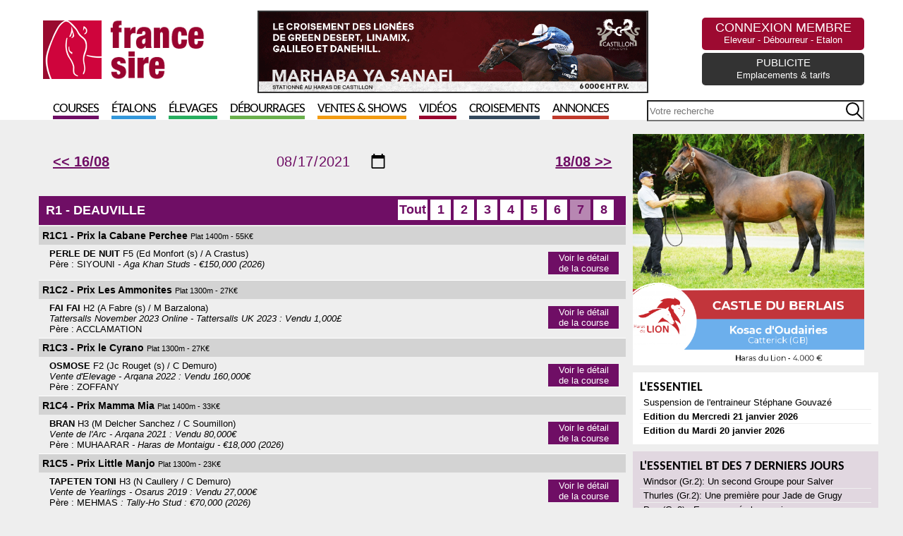

--- FILE ---
content_type: text/html; charset=UTF-8
request_url: http://www.france-sire.com/videocourses.php?date=2021-08-17&idCourse=153815
body_size: 47528
content:
<!--VOILADENUO : Haras de la Tricoliere : N.C (2026)--><!DOCTYPE html PUBLIC "-//W3C//DTD XHTML 1.0 Transitional//EN" "http://www.w3.org/TR/xhtml1/DTD/xhtml1-transitional.dtd">
<html xmlns="http://www.w3.org/1999/xhtml">
<head>
	<title>Liste des courses - France sire</title>
	<meta http-equiv="Content-Type" content="text/html; charset=utf-8" />
		<!--<base href="https://www.france-sire.com/" /> -->
<link rel="alternate" type="application/rss+xml" title="Actualités" href="https://www.france-sire.com/rss.php" />
<link rel="icon" type="image/png" href="favicon.png" />

<meta name="viewport" content="width=device-width, initial-scale=1.0, user-scalable=yes" />
<link rel="stylesheet" href="screen.css?time=1769083076" type="text/css">
<link rel="stylesheet" href="mobile.css?time=1708020086" type="text/css">
<script src="js/jquery.min.js"></script>
<script src="js/jquery-ui.min.js"></script>
<link rel="stylesheet" src="js/jquery-ui.min.css" type="text/css">
<script src="jquery.tablesorter.min.js"></script>
<script src="js/jquery.cycle2.min.js"></script>
<script src="js/jquery.cycle2.carousel.min.js"></script>

<!-- Add fancyBox main JS and CSS files -->
<script type="text/javascript" src="fancybox/jquery.fancybox.js?v=2.1.5"></script>
<link rel="stylesheet" type="text/css" href="fancybox/jquery.fancybox.css?v=2.1.5" media="screen" />

<!-- Add Media helper (this is optional) -->
<script type="text/javascript" src="fancybox/helpers/jquery.fancybox-media.js?v=1.0.6"></script>

<script type="text/javascript">

function inscription_newsletter(){
	var adresse = $('#newsletter_email').val();
	$("#modal_alert h2").text("Inscription à la newsletter");
	if(bonmail(adresse)){
		$.post("newsletter_inscription.php",{adresse:adresse},function(data){
			$("#modal_alert p.info").text(data);
			$('#newsletter_email').val('');
		});
	}else{
		$("#modal_alert p.info").text("Inscription impossible, votre email non valide");
	}
	$("#modal_alert #ok").hide();
	$("#modal_alert").show();
}
function bonmail(mailteste)

{
	var reg = new RegExp('^[a-z0-9]+([_|\.|-]{1}[a-z0-9]+)*@[a-z0-9]+([_|\.|-]{1}[a-z0-9]+)*[\.]{1}[a-z]{2,6}$', 'i');

	if(reg.test(mailteste))
	{
		return(true);
	}
	else
	{
		return(false);
	}
}

function show_pedigree(rel){
	$.get("pedigree_show.php",{idCheval:rel},function(data){
		$("#modal_box").css("top","50px");
		$("#modal_box").css("width","920px");
		$("#modal_box").css("margin-left","-460px");
		$("#modal_alert h2").hide();
		$("#modal_alert p.info").html(data);
		$("#modal_alert #ok").hide();
		$("#modal_alert #no").show();
		$("#modal_alert").show();
	});
}

function edit_pedigree(rel){
	$.post("pedigree_edit.php",{rel:rel},function(data){
		$("#modal_alert h2").hide();
		$("#modal_alert p.info").html(data);
		$("#modal_alert #ok").attr("onclick","save_pedigree()");
		$("#modal_alert").show();
	});
}

function save_pedigree(){
	var msg = "";
	if($("input[name=action]:checked").val()=="new"){
		var re = new RegExp("^[a-zA-Z0-9\ \-\']{1,19}$");
		var nom = $("input[name=newChevalNom]").val();
		if(!nom.match(re))
			msg = "- Le nom du cheval ne peut contenir que des lettres, des chiffres, des  espaces, des tirets et des apostrophes";

		var re2 = new RegExp("^[0-9]{4}$");
		var annee = $("input[name=newChevalDate]").val();
		if(!annee.match(re2))
			msg += "\n- Merci de remplir l'année de naissance avec 4 chiffres";

		var pays = $("select[name=newChevalPays]").val();
		if(!pays)
			msg += "\n- Merci de choisir le pays dans la liste";

	}

	if(msg!=""){
		alert(msg);
	}else{
		var mypost = $("#pedigree_edit").serialize();
		$.post("pedigree_save.php",mypost,function(data){
			location.reload();
		});
	}
}

function etalon_vente(idVente,idChevalPere,idEtablissement){
	$.get("etalon_vente.php",{idVente:idVente,idChevalPere:idChevalPere,idEtablissement:idEtablissement},function(data){
		$("#modal_box").css("top","50px");
		$("#modal_box").css("width","1000px");
		$("#modal_box").css("margin-left","-500px");
		$("#modal_alert h2").hide();
		$("#modal_alert p.info").html(data);
		$("#modal_alert #ok").val("Voir la vente complète");
		$("#modal_alert #ok").attr("onclick","window.open('https://live.france-sire.com/vente-live.php?page=live-full_live-"+idVente+"')");
		$("#modal_alert").show();
	});
}

	</script>

	<style>
	@media only screen and (min-width : 480px) {
	.row{display: flex;}
	.col-7{width: 72%}
	.col-5{width: 28%}
}
	</style>
	<script type="text/javascript" src="success_box/carroussel/js/jquery.rcbrand.js"></script>
	<link href="success_box/carroussel/css/style.css" rel="stylesheet" type="text/css" />
</head>
<body class='page_videocourse'>
		<header>
	<div id='header'>
	<div id="logo"><a href="index.php"><img src="images/logo2020.png" /></a></div>
<div id="bandeau">
	<a  href="pub.php?pub=2667" target="_blank">
		<img src="https://www.france-sire.com/bandeau-1767862185-2667.jpg" alt="">
		</a>
	</div>

<div id="header_bloc">


						<div id="link"><a href="connect.php">CONNEXION MEMBRE<br /><span>Eleveur - Débourreur - Etalon</span></a></div>
				<!--<form id="newsletter2" onSubmit="inscription_newsletter(); return false;"><label>Recevez la newsletter</label><input type="text" id="newsletter_email" name="newsletter" placeholder="Saisir votre adresse mail" /><input type="image" src="images/newsletter_btn.png" value=""></form>-->
		<!--<form id="newsletter" onSubmit="inscription_newsletter(); return false;"><label>Recevez la newsletter</label><input type="text" id="newsletter_email" name="newsletter" /><input type="submit" value=""></form>
	-->	<div id="link3"><a href="article-actualites-24827-faites_votre_publicite.php">PUBLICITE<br /><span>Emplacements & tarifs</span></a></div>
</div>
<nav>
	<ul>
		<li><a style='border-bottom: 5px solid #6f0e65;' href="partants.php">Courses</a></li>
		<li><a style='border-bottom: 5px solid #3498db;' href="etalons.php">Étalons</a></li>
		<li><a style='border-bottom: 5px solid #27ae60;' href="elevages.php">Élevages</a></li>
		<li><a style='border-bottom: 5px solid #6ab04c;' href="debourrages.php">Débourrages</a></li>
		<li><a style='border-bottom: 5px solid #f39c12;' href="ventes.php">Ventes & Shows</a></li>
		<li><a style='border-bottom: 5px solid #99042f;' href="francesiretv.php">Vidéos</a></li>
		<li><a style='border-bottom: 5px solid #34495e;' href="generateur_pedigree.php">Croisements</a></li>
		<li><a style='border-bottom: 5px solid #c0392b;' href="annonces.php">Annonces</a></li>
	</ul>
	<form action="search.php">
		<input type="text" name="term" id="search_global" placeholder='Votre recherche' style='background:url(images/searchInput.png) #FFF no-repeat center right; height: 24px;'>
	</form>

</nav>
<div id="mobilezone">
<input type="checkbox" id="nav-trigger" class="nav-trigger" />
<label for="nav-trigger"><svg width="23" height="23">
                <path d="M0,4 20,4" stroke="#fff" stroke-width="3"/>
                <path d="M0,12 20,12" stroke="#fff" stroke-width="3"/>
                <path d="M0,20 20,20" stroke="#fff" stroke-width="3"/>
            </svg></label>
<div id="next_sales" class="cycle-slideshow" data-cycle-slides=">div" data-cycle-fx="scrollHorz" data-cycle-pause-on-hover="true" data-cycle-timeout="3000"><!-- 2026-01-23 vs 2026-01-22 2026-01-23 --><div><a href='#'><strong>Route des étalons</strong><br /><span>Demain : Fédération des Eleveurs / RDE - Normandie</span></a></div><!-- 2026-01-30 vs 2026-01-22 2026-01-23 --><div><a href='#'><strong>GoffsGo January Sale</strong><br /><span>Goffs Ireland - Kill - 30/01/2026</span></a></div><!-- 2026-02-03 vs 2026-01-22 2026-01-23 --><div><a href='http://live.france-sire.com/vente-live.php?page=live-tattersalls_ire-1824' target='_blank'><strong>Winter Flat and National Hunt Sale</strong><br /><span>Tattersalls IRE - Fairyhouse - 03/02/2026</span></a></div><!-- 2026-02-05 vs 2026-01-22 2026-01-23 --><div><a href='http://live.france-sire.com/vente-live.php?page=live-tattersalls_uk-1844' target='_blank'><strong>February Sale</strong><br /><span>Tattersalls UK - Newmarket - 05/02/2026<br /> au 06/02/2026</span></a></div></div>
</div>
</header>

<style>
	header #next_sales .live{background: white; color: #9d0a31;  padding: 2px 5px;  margin-right: 5px;}
</style>
		<section>
			<div id="zoneA">
			<div id="videocourse_content">
				<div id="videocourse_list">
				<div class='form'>
					<form action="" method="get" id="form">
							<div class='selector'><span><a href='?date=2021-08-16'><< 16/08</a></span>
								<h2><input type="date" name="date" size="8" id="date" value="2021-08-17" class="" onchange="$('#form').submit();" max="2026-01-22" /></h2>
								<span><a href='?date=2021-08-18'>18/08 >> </a></span>
														</div>
							</form>
					</div>
<style>
.page_videocourse #zoneA div.form{background: transparent; text-align: center; color: #6f0e65;}
.page_videocourse #zoneA  .selector{margin: 10px; text-align: center; flex-direction: row; display: flex; flex-flow: row wrap; align-items: center; }
.page_videocourse #zoneA  .selector h2{width: calc(50%);}
.page_videocourse #zoneA  .selector h2 input{font-size: 20px; max-width: none; text-align: center; color: #6f0e65; background: transparent; font-family: Arial;}
.page_videocourse #zoneA  .selector span{width: calc(25%); font-size: 20px; }
.page_videocourse #zoneA  .selector span:first-child{text-align: left;}
.page_videocourse #zoneA  .selector span:last-child{text-align: right;}
#videocourse_list #listLive tr td:nth-child(2){width: 220px;}
#videocourse_list #listLive tr td:nth-child(3){width: auto;}
#table_title{display: none;}

/*
#videocourse_list .vente_osarus a{color: #C09730;}
#videocourse_list .vente_osarus .logo{background: url(osarus_mini.png) no-repeat center;
    height: 14px;
    width: 80px;
    display: inline-block;
    background-size: contain;}
   */

    
</style>

<h3 rel='R1'>R1 - DEAUVILLE <ul><li attr-reunion='R1'>Tout</li><li attr-reunion='R1' attr-courseID='153821'>1</li><li attr-reunion='R1' attr-courseID='153829'>2</li><li attr-reunion='R1' attr-courseID='153828'>3</li><li attr-reunion='R1' attr-courseID='153827'>4</li><li attr-reunion='R1' attr-courseID='153826'>5</li><li attr-reunion='R1' attr-courseID='153817'>6</li><li attr-reunion='R1' attr-courseID='153815'>7</li><li attr-reunion='R1' attr-courseID='153822'>8</li></ul></h3><div class='courses' rel='R1'><h4 attr-reunion='R1' attr-courseID='153821'>R1C1 - Prix la Cabane Perchee  <span>Plat 1400m - 55K€</span></h4><div class='course_resume' rel='153821'><b>PERLE DE NUIT</b> F5 (Ed Monfort (s) / A Crastus)<br />Père : SIYOUNI <i> -  Aga Khan Studs - €150,000 (2026)</i><button>Voir le détail de la course</button></div><div class='course_details' rel='153821'></div><h4 attr-reunion='R1' attr-courseID='153829'>R1C2 - Prix Les Ammonites  <span>Plat 1300m - 27K€</span></h4><div class='course_resume' rel='153829'><b>FAI FAI</b> H2 (A Fabre (s) / M Barzalona)<br /><i>Tattersalls November 2023 Online - Tattersalls UK 2023 : Vendu 1,000£</i><br/>Père : ACCLAMATION <button>Voir le détail de la course</button></div><div class='course_details' rel='153829'></div><h4 attr-reunion='R1' attr-courseID='153828'>R1C3 - Prix le Cyrano  <span>Plat 1300m - 27K€</span></h4><div class='course_resume' rel='153828'><b>OSMOSE</b> F2 (Jc Rouget (s) / C Demuro)<br /><i>Vente d'Elevage - Arqana 2022 : Vendu 160,000€</i><br/>Père : ZOFFANY <button>Voir le détail de la course</button></div><div class='course_details' rel='153828'></div><h4 attr-reunion='R1' attr-courseID='153827'>R1C4 - Prix Mamma Mia  <span>Plat 1400m - 33K€</span></h4><div class='course_resume' rel='153827'><b>BRAN</b> H3 (M Delcher Sanchez / C Soumillon)<br /><i>Vente de l'Arc - Arqana 2021 : Vendu 80,000€</i><br/>Père : MUHAARAR <i> - Haras de Montaigu - €18,000 (2026)</i><button>Voir le détail de la course</button></div><div class='course_details' rel='153827'></div><h4 attr-reunion='R1' attr-courseID='153826'>R1C5 - Prix Little Manjo  <span>Plat 1300m - 23K€</span></h4><div class='course_resume' rel='153826'><b>TAPETEN TONI</b> H3 (N Caullery / C Demuro)<br /><i>Vente de Yearlings - Osarus 2019 : Vendu 27,000€</i><br/>Père : MEHMAS <i> : Tally-Ho Stud : €70,000 (2026)</i><button>Voir le détail de la course</button></div><div class='course_details' rel='153826'></div><h4 attr-reunion='R1' attr-courseID='153817'>R1C6 - Prix Barriere le Bar du Soleil  <span>Plat 1900m - 18K€</span></h4><div class='course_resume' rel='153817'><b>MAXISHINE</b> H5 (S Nigge (s) / M Velon)<br /><i>Vente d'Eté - Arqana 2021 : Racheté 7,000€</i><br/>Père : MAXIOS <i> : Coolmore NH : €6,000 (2026)</i><button>Voir le détail de la course</button></div><div class='course_details' rel='153817'></div><h4 attr-reunion='R1' attr-courseID='153815'>R1C7 - Prix Barriere la Villa sur la Plage  <span>Plat 2500m - 16K€</span></h4><div class='course_resume' rel='153815'><b>DECBOU</b> H4 (D Fechner / F Veron)<br /><i>Vente d'Eté - Arqana 2021 : Vendu 5,000€</i><br/>Père : YOUMZAIN <i> : Glenview Stud : N.C (2026)</i><button>Voir le détail de la course</button></div><div class='course_details' rel='153815'></div><h4 attr-reunion='R1' attr-courseID='153822'>R1C8 - Prix Les 4 Chats  <span>Plat 1400m - 28K€</span></h4><div class='course_resume' rel='153822'><b>KALISKA</b> F3 (A Fabre (s) / M Barzalona)<br />Père : INVINCIBLE SPIRIT <button>Voir le détail de la course</button></div><div class='course_details' rel='153822'></div></div><h3 rel='R4'>R4 - LE LION D'ANGERS <ul><li attr-reunion='R4'>Tout</li><li attr-reunion='R4' attr-courseID='153820'>1</li><li attr-reunion='R4' attr-courseID='153818'>2</li><li attr-reunion='R4' attr-courseID='153816'>3</li><li attr-reunion='R4' attr-courseID='153819'>4</li><li attr-reunion='R4' attr-courseID='153824'>5</li><li attr-reunion='R4' attr-courseID='153814'>6</li><li attr-reunion='R4' attr-courseID='153823'>7</li><li attr-reunion='R4' attr-courseID='153825'>8</li></ul></h3><div class='courses' rel='R4'><h4 attr-reunion='R4' attr-courseID='153820'>R4C1 - Prix de Haute Folie <span>Plat 2400m - 18K€</span></h4><div class='course_resume' rel='153820'><b>LINNGARIA</b> F6 (F Foucher / Alex Roussel)<br />Père : LINNGARI <button>Voir le détail de la course</button></div><div class='course_details' rel='153820'></div><h4 attr-reunion='R4' attr-courseID='153818'>R4C2 - Prix Nicto Et Alphonse Maillet <span>Steeple 4000m - 21K€</span></h4><div class='course_resume' rel='153818'><b>PRAGELOR</b> H8 (D Mele / T Chevillard)<br />Père : AL NAMIX <button>Voir le détail de la course</button></div><div class='course_details' rel='153818'></div><h4 attr-reunion='R4' attr-courseID='153816'>R4C3 - Prix du Bois Montbourcher <span>Plat 2400m - 14K€</span></h4><div class='course_resume' rel='153816'><b>LONGROY</b> H7 (T Poche / C Grosbois)<br /><i>Autumn sale - Arqana 2019 : Vendu 3,000€</i><br/>Père : OASIS DREAM <i> : Banstead Manor Stud : £15,000 (2026)</i><button>Voir le détail de la course</button></div><div class='course_details' rel='153816'></div><h4 attr-reunion='R4' attr-courseID='153819'>R4C4 - Prix Pierre Peltier Et U Master <span>Steeple 4000m - 22K€</span></h4><div class='course_resume' rel='153819'><b>FUSION DE BAUNE</b> F6 (B Lefevre (s) / C Riou)<br />Père : SPANISH MOON <i> : Haras d'Annebault : N.C (2026)</i><button>Voir le détail de la course</button></div><div class='course_details' rel='153819'></div><h4 attr-reunion='R4' attr-courseID='153824'>R4C5 - Prix Mondial du Lion <span>Plat 2000m - 12K€</span></h4><div class='course_resume' rel='153824'><b>HUNTBA</b> M3 (Ha Pantall / L Roussel)<br /><i>Jährlings Auktion - BBAG 2019 : Vendu 10,000€</i><br/>Père : HUNTER'S LIGHT <i> - Haras du Lion - €3,500 (2026)</i><button>Voir le détail de la course</button></div><div class='course_details' rel='153824'></div><h4 attr-reunion='R4' attr-courseID='153814'>R4C6 - Prix Piano de la Juiverie <span>Cross 5200m - 21K€</span></h4><div class='course_resume' rel='153814'><b>BOMARI</b> H10 (W Menuet (s) / A Nail)<br />Père : NIDOR <button>Voir le détail de la course</button></div><div class='course_details' rel='153814'></div><h4 attr-reunion='R4' attr-courseID='153823'>R4C7 - Prix Leon Carabin <span>Plat 1400m - 15K€</span></h4><div class='course_resume' rel='153823'><b>ALBA POWER</b> H6 (F Chappet / C Lecoeuvre)<br /><i>Autumn Horses in Training Sale - Tattersalls UK 2017 : Racheté 65,000GNS</i><br/>Père : FAST COMPANY <button>Voir le détail de la course</button></div><div class='course_details' rel='153823'></div><h4 attr-reunion='R4' attr-courseID='153825'>R4C8 - Prix Yann Poirier <span>Plat 2400m - 15K€</span></h4><div class='course_resume' rel='153825'><b>IRIS DE MONTMARTRE</b> F3 (E&g Leenders (s) / O Andigne)<br />Père : MONTMARTRE <i> - Haras de la Haie Neuve - €3,700 (2026)</i><button>Voir le détail de la course</button></div><div class='course_details' rel='153825'></div></div><h3 rel='BT'>RESULTATS BLACK TYPE DANS LE MONDE avec DNA PEDIGREE</h3><div rel='BT'><table cellpadding='0' cellspacing='0' width=100%><tr><th colspan='3'>22/01/2026</th></tr><tr class='courseBT' id='course03212026-01-22' attr-ordre='21'><td><img src='flags.19eba0607692.svg#IRL' title='IRL' height='20' width='20'></td><td>GOWRAN PARK - JOHN MULHERN GALMOY HURDLE  <b>Gr.2</b></td><td>HOME BY THE LEE (IRE)</td></tr><tr class='detailsBT' rel='course03212026-01-22'><td colspan=3><table cellpadding='0' cellspacing='0'><tr><th width=50>Place</th><th>Cheval</th><th>Entourage</th></tr><tr><td>1</td><td><strong>HOME BY THE LEE (IRE)</strong><br />Fame And Glory x Going For Home (Presenting)</td><td><i>Pr.</i> Sean O'Driscoll<br /><i>En.</i> Joseph Patrick O'Brien<br/><i>Jo.</i> J J Slevin</td></tr><tr><td>2</td><td><strong>STAFFORDSHIRE KNOT (IRE)</strong><br />Shantou x Ned's Joy (Oscar)</td><td><i>Pr.</i> Gigginstown House Stud<br /><i>En.</i> Gordon Elliott<br/><i>Jo.</i> D Gilligan</td></tr><tr><td>3</td><td><strong>GERRI COLOMBE (FR)</strong><br />Saddler Maker x Ruse De Guerre (Cadoudal)</td><td><i>Pr.</i> Robcour<br /><i>En.</i> Gordon Elliott<br/><i>Jo.</i> J Kennedy</td></tr></table></td></tr><tr class='courseBT' id='course06212026-01-22' attr-ordre='21'><td><img src='flags.19eba0607692.svg#IRL' title='IRL' height='20' width='20'></td><td>GOWRAN PARK - GOFFS THYESTES HANDICAP CHASE  <b>Gr.3</b></td><td>NOW IS THE HOUR (IRE)</td></tr><tr class='detailsBT' rel='course06212026-01-22'><td colspan=3><table cellpadding='0' cellspacing='0'><tr><th width=50>Place</th><th>Cheval</th><th>Entourage</th></tr><tr><td>1</td><td><strong>NOW IS THE HOUR (IRE)</strong><br />Westerner x Keyaza (Azamour)</td><td><i>Pr.</i> BDS Syndicate<br /><i>En.</i> Gavin Cromwell<br/><i>Jo.</i> E Staples</td></tr><tr><td>2</td><td><strong>BETTER TIMES AHEAD (IRE)</strong><br />Walk In The Park x Byerley Babe (Beneficial)</td><td><i>Pr.</i> John P McManus<br /><i>En.</i> Robert Tyner<br/><i>Jo.</i> M P Walsh</td></tr><tr><td>3</td><td><strong>SHECOULDBEANYTHING (IRE)</strong><br />Malinas x Culmore Girl (Chevalier)</td><td><i>Pr.</i> M J Hanrahan<br /><i>En.</i> Gordon Elliott<br/><i>Jo.</i> C Millar</td></tr></table></td></tr><tr><th colspan='3'>19/01/2026</th></tr><tr class='courseBT video' id='course3482026-01-19' attr-ordre='48'><td><img src='flags.19eba0607692.svg#USA' title='USA' height='20' width='20'></td><td>SANTA ANITA PARK - ASTRA S. <b>L</b></td><td>MRS. ASTOR (USA)</td></tr><tr class='detailsBT' rel='course3482026-01-19'><td colspan=3><table cellpadding='0' cellspacing='0'><tr><th width=50>Place</th><th>Cheval</th><th>Entourage</th></tr><tr><td>1</td><td><strong>MRS. ASTOR (USA)</strong><br />Lookin At Lucky x Causal (Creative Cause)</td><td><i>Pr.</i> Augustin Stables<br /><i>En.</i> J. Thomas<br/><i>Jo.</i> U. Rispoli</td></tr><tr><td>2</td><td><strong>THEBESTISYETTOBE (IRE)</strong><br />Elzaam x Kramer Drive (Medicean)</td><td><i>Pr.</i> CYBT, Aldabbagh, Omar, Nentwig, Michael and Pagano, Ray<br /><i>En.</i> P. D'Amato<br/><i>Jo.</i> K. Kimura</td></tr><tr><td>3</td><td><strong>SAKURA BLOSSOM (USA)</strong><br />Classic Empire x Mott N Hester (Super Saver)</td><td><i>Pr.</i> Ciaglia Racing LLC and McCauley, Nathan<br /><i>En.</i> L. Powell<br/><i>Jo.</i> A. Ayuso</td></tr></table></td></tr><tr><th colspan='3'>18/01/2026</th></tr><tr class='courseBT video' id='course240008142026-01-18' attr-ordre='14'><td><img src='flags.19eba0607692.svg#FR' title='FR' height='20' width='20'></td><td>PAU - 139EME GRAND PRIX DE PAU - BIRABEN FOIE GRAS - PRIX ANDRE LABARRERE <b>Gr.3</b></td><td>EXUPERY (FR)</td></tr><tr class='detailsBT' rel='course240008142026-01-18'><td colspan=3><table cellpadding='0' cellspacing='0'></table></td></tr><tr class='courseBT video' id='course240012142026-01-18' attr-ordre='14'><td><img src='flags.19eba0607692.svg#FR' title='FR' height='20' width='20'></td><td>PAU - PRIX SECTION PALOISE BEARN PYRENEES-139E GRANDE COURSE DE HAIES DE PA <b>L.</b></td><td>LOVELY GUY (FR)</td></tr><tr class='detailsBT' rel='course240012142026-01-18'><td colspan=3><table cellpadding='0' cellspacing='0'></table></td></tr><tr class='courseBT video' id='course14212026-01-18' attr-ordre='21'><td><img src='flags.19eba0607692.svg#IRL' title='IRL' height='20' width='20'></td><td>THURLES - CAREY GLASS IRISH EBF MARES NOVICE CHASE  <b>Gr.2</b></td><td>JADE DE GRUGY (FR)</td></tr><tr class='detailsBT' rel='course14212026-01-18'><td colspan=3><table cellpadding='0' cellspacing='0'><tr><th width=50>Place</th><th>Cheval</th><th>Entourage</th></tr><tr><td>1</td><td><strong>JADE DE GRUGY (FR)</strong><br />Doctor Dino x Diane De Grugy (Ballingarry)</td><td><i>Pr.</i> Kenneth Alexander<br /><i>En.</i> W P Mullins<br/><i>Jo.</i> P Townend</td></tr><tr><td>2</td><td><strong>TAREZE (IRE)</strong><br />Kayf Tara x Theleze (Lavirco)</td><td><i>Pr.</i> Mrs S Rowley-Williams<br /><i>En.</i> Henry De Bromhead<br/><i>Jo.</i> D O'Keeffe</td></tr><tr><td>3</td><td><strong>COTTESLOE SUNSHINE (IRE)</strong><br />Getaway x Cuditbelucky (Beneficial)</td><td><i>Pr.</i> Nicholas Fahy & Mrs Orla Fahy<br /><i>En.</i> Joseph Patrick O'Brien<br/><i>Jo.</i> D E Mullins</td></tr></table></td></tr><tr class='courseBT video' id='course16212026-01-18' attr-ordre='21'><td><img src='flags.19eba0607692.svg#IRL' title='IRL' height='20' width='20'></td><td>THURLES - HORSE & JOCKEY HOTEL CHASE  <b>Gr.2</b></td><td>APPRECIATE IT (IRE)</td></tr><tr class='detailsBT' rel='course16212026-01-18'><td colspan=3><table cellpadding='0' cellspacing='0'><tr><th width=50>Place</th><th>Cheval</th><th>Entourage</th></tr><tr><td>1</td><td><strong>APPRECIATE IT (IRE)</strong><br />Jeremy x Sainte Baronne (Saint Des Saints)</td><td><i>Pr.</i> Miss M A Masterson<br /><i>En.</i> W P Mullins<br/><i>Jo.</i> P Townend</td></tr><tr><td>2</td><td><strong>JAMES DU BERLAIS (FR)</strong><br />Muhtathir x King's Daughter (King's Theatre)</td><td><i>Pr.</i> Simon Munir & Isaac Souede<br /><i>En.</i> W P Mullins<br/><i>Jo.</i> D E Mullins</td></tr><tr><td>3</td><td><strong>GENTLEMAN DE MEE (FR)</strong><br />Saint Des Saints x Koeur De Mee (Video Rock)</td><td><i>Pr.</i> John P McManus<br /><i>En.</i> W P Mullins<br/><i>Jo.</i> M P Walsh</td></tr></table></td></tr><tr class='courseBT video' id='course23442026-01-18' attr-ordre='44'><td><img src='flags.19eba0607692.svg#GB' title='GB' height='20' width='20'></td><td>WINDSOR - LSL RACING AUCTIONS HAMPTON NOVICES' CHASE  <b>Gr.2</b></td><td>SALVER (FR)</td></tr><tr class='detailsBT' rel='course23442026-01-18'><td colspan=3><table cellpadding='0' cellspacing='0'><tr><th width=50>Place</th><th>Cheval</th><th>Entourage</th></tr><tr><td>1</td><td><strong>SALVER (FR)</strong><br />Motivator x Salve Evita (Monsun)</td><td><i>Pr.</i> Keith Graves<br /><i>En.</i> Gary & Josh Moore<br/><i>Jo.</i> C Quinn</td></tr><tr><td>2</td><td><strong>DOYEN QUEST (IRE)</strong><br />Doyen x Queen Of Questions (Bob Back)</td><td><i>Pr.</i> Exors Of The Late N W Lake<br /><i>En.</i> Dan Skelton<br/><i>Jo.</i> H Skelton</td></tr><tr><td>3</td><td><strong>LAURENS BAY (FR)</strong><br />Youmzain x Hey Laura (Lauro)</td><td><i>Pr.</i> Happy Valley Partnership<br /><i>En.</i> Jamie Snowden<br/><i>Jo.</i> G Sheehan</td></tr></table></td></tr><tr class='courseBT video' id='course3482026-01-18' attr-ordre='48'><td><img src='flags.19eba0607692.svg#USA' title='USA' height='20' width='20'></td><td>SUNLAND PARK - BOLD EGO S. <b>L</b></td><td>AYE CANDY (USA)</td></tr><tr class='detailsBT' rel='course3482026-01-18'><td colspan=3><table cellpadding='0' cellspacing='0'><tr><th width=50>Place</th><th>Cheval</th><th>Entourage</th></tr><tr><td>1</td><td><strong>AYE CANDY (USA)</strong><br />Candy Ride x Rose's Desert (Desert God)</td><td><i>Pr.</i> Peacock Family Racing Stable, LLC<br /><i>En.</i> T. Fincher<br/><i>Jo.</i> C. Ramos</td></tr><tr><td>2</td><td><strong>ALEXANDRA ELAINE (USA)</strong><br />Munnings x Piccadilly Line (Air Force Blue)</td><td><i>Pr.</i> Wilson, Holly and Wilson, David<br /><i>En.</i> B. Hone<br/><i>Jo.</i> A. Medellin</td></tr><tr><td>3</td><td><strong>LOOKINFORBARGAINS (USA)</strong><br />Practical Joke x Mixed Up Kid (Lemon Drop Kid)</td><td><i>Pr.</i> Jenson, Paul<br /><i>En.</i> T. Fincher<br/><i>Jo.</i> O. Hernandez</td></tr></table></td></tr><tr class='courseBT' id='course53562026-01-18' attr-ordre='56'><td><img src='flags.19eba0607692.svg#PAN' title='PAN' height='20' width='20'></td><td>PRESIDENTE REMON - ASOCIACION DE JINETES <b>L</b></td><td>COMO TU (USA)</td></tr><tr class='detailsBT' rel='course53562026-01-18'><td colspan=3><table cellpadding='0' cellspacing='0'><tr><th width=50>Place</th><th>Cheval</th><th>Entourage</th></tr><tr><td>1</td><td><strong>COMO TU (USA)</strong><br />Mor Spirit x G G's a Gem (Grindstone)</td><td><i>Pr.</i> Cuadra Inglesa<br /><i>En.</i> R. Jaen<br/><i>Jo.</i> O. Benitez</td></tr><tr><td>2</td><td><strong>CAMPBELL'S WORK (USA)</strong><br />Outwork x Campbell's Class (Algorithms)</td><td><i>Pr.</i> X Venir<br /><i>En.</i> J. Cespedes<br/><i>Jo.</i> J. Carrion</td></tr><tr><td>3</td><td><strong>AUDIBLE VICTORY (USA)</strong><br />Audible x Vancouver Island (Vancouver)</td><td><i>Pr.</i> Garcia Racing Stable<br /><i>En.</i> R. Arango<br/><i>Jo.</i> Y. Lasso</td></tr></table></td></tr><tr class='courseBT video' id='course47572026-01-18' attr-ordre='57'><td><img src='flags.19eba0607692.svg#ARG' title='ARG' height='20' width='20'></td><td>HIPODROMO ARGENTINO DE PALERMO - GENERAL FRANCISCO B. BOSCH <b>Gr.3</b></td><td>ENJOY DANCING (ARG)</td></tr><tr class='detailsBT' rel='course47572026-01-18'><td colspan=3><table cellpadding='0' cellspacing='0'><tr><th width=50>Place</th><th>Cheval</th><th>Entourage</th></tr><tr><td>1</td><td><strong>ENJOY DANCING (ARG)</strong><br />Hi Happy x Elizabetta (Roman Ruler)</td><td><i>Pr.</i> Bor Rodolfo Pedro<br /><i>En.</i> E. Martucci<br/><i>Jo.</i> F. Lavigna</td></tr><tr><td>2</td><td><strong>LISSETTE ISLAND (ARG)</strong><br />Lizard Island x Channel Sale (Not For Sale)</td><td><i>Pr.</i> Knuttsen, German Jose<br /><i>En.</i> G. Knuttsen<br/><i>Jo.</i> I. Monasterolo</td></tr><tr><td>3</td><td><strong>LA MYKONOS (ARG)</strong><br />Mask x Corre Muchacha (Exchange Rate)</td><td><i>Pr.</i> Agroveterinaria Esperanza S. A.<br /><i>En.</i> G. Peralta<br/><i>Jo.</i> G. Calvente</td></tr></table></td></tr><tr class='courseBT video' id='course59572026-01-18' attr-ordre='57'><td><img src='flags.19eba0607692.svg#ARG' title='ARG' height='20' width='20'></td><td>HIPODROMO ARGENTINO DE PALERMO - INTENDENTE MELCHOR A. POSSE <b>L</b></td><td>GARBOSO FRANK (ARG)</td></tr><tr class='detailsBT' rel='course59572026-01-18'><td colspan=3><table cellpadding='0' cellspacing='0'><tr><th width=50>Place</th><th>Cheval</th><th>Entourage</th></tr><tr><td>1</td><td><strong>GARBOSO FRANK (ARG)</strong><br />Gidu x Garua Key (Key Deputy)</td><td><i>Pr.</i> Stud Haras Gran Mueca S. A.<br /><i>En.</i> M. Sueldo<br/><i>Jo.</i> G. Borda</td></tr><tr><td>2</td><td><strong>BEAUTY SEA (ARG)</strong><br />Seahenge x Beauty Singer (Aptitude)</td><td><i>Pr.</i> Campos, Martin<br /><i>En.</i> N. Martin Ferro<br/><i>Jo.</i> G. Calvente</td></tr><tr><td>3</td><td><strong>MOPTI (ARG)</strong><br />Orpen x Malibuwed (Malibu Moon)</td><td><i>Pr.</i> Bullines S.A.<br /><i>En.</i> L. Cerutti<br/><i>Jo.</i> L. Gonzalez</td></tr></table></td></tr><tr class='courseBT' id='course35672026-01-18' attr-ordre='67'><td><img src='flags.19eba0607692.svg#PER' title='PER' height='20' width='20'></td><td>HIPODROMO DE MONTERRICO - CLASICO CIUDAD DE LIMA <b>Gr.2</b></td><td>GLUCK (PER)</td></tr><tr class='detailsBT' rel='course35672026-01-18'><td colspan=3><table cellpadding='0' cellspacing='0'><tr><th width=50>Place</th><th>Cheval</th><th>Entourage</th></tr><tr><td>1</td><td><strong>GLUCK (PER)</strong><br />Koko Mambo x Musical Prodigy (Bernstein)</td><td><i>Pr.</i> Santa Rosa<br /><i>En.</i> J. Soyer Nash<br/><i>Jo.</i> M. Vilcarima</td></tr><tr><td>2</td><td><strong>ENFORCEABLE (USA)</strong><br />Tapit x Justwhistledixie (Dixie Union)</td><td><i>Pr.</i> Jet Set<br /><i>En.</i> H. Suarez Barros<br/><i>Jo.</i> V. Salazar</td></tr><tr><td>3</td><td><strong>SUPER LULITO (ARG)</strong><br />Super Saver x Bamba Jane (Johannesburg)</td><td><i>Pr.</i> Jet Set<br /><i>En.</i> J. Suarez Villarroel<br/><i>Jo.</i> C. Trujillo</td></tr></table></td></tr><tr class='courseBT video' id='course291392026-01-18' attr-ordre='139'><td><img src='flags.19eba0607692.svg#JPN' title='JPN' height='20' width='20'></td><td>KYOTO - NIKKEI SHINSHUN HAI <b>Gr.2</b></td><td>GOLTZSCHTAL (JPN)</td></tr><tr class='detailsBT' rel='course291392026-01-18'><td colspan=3><table cellpadding='0' cellspacing='0'><tr><th width=50>Place</th><th>Cheval</th><th>Entourage</th></tr><tr><td>1</td><td><strong>GOLTZSCHTAL (JPN)</strong><br />Bricks and Mortar x Killer Beauty (Zenno Rob Roy)</td><td><i>Pr.</i> Sunday Racing Co., Ltd.<br /><i>En.</i> H. Sugiyama<br/><i>Jo.</i> R. Sakai</td></tr><tr><td>2</td><td><strong>FAMILY TIME (JPN)</strong><br />Real Steel x Priomhbhean ($Galileo)</td><td><i>Pr.</i> Toho Bussan Co. Ltd.<br /><i>En.</i> K. Ishizaka<br/><i>Jo.</i> K. Matsuyama</td></tr><tr><td>3</td><td><strong>LIBYAN GLASS (JPN)</strong><br />Kizuna x Dilga (Curlin)</td><td><i>Pr.</i> Koji Maeda<br /><i>En.</i> Y. Yahagi<br/><i>Jo.</i> Y. Iwata</td></tr></table></td></tr><tr class='courseBT video' id='course411392026-01-18' attr-ordre='139'><td><img src='flags.19eba0607692.svg#JPN' title='JPN' height='20' width='20'></td><td>NAKAYAMA - KEISEI HAI <b>Gr.3</b></td><td>GREEN ENERGY (JPN)</td></tr><tr class='detailsBT' rel='course411392026-01-18'><td colspan=3><table cellpadding='0' cellspacing='0'><tr><th width=50>Place</th><th>Cheval</th><th>Entourage</th></tr><tr><td>1</td><td><strong>GREEN ENERGY (JPN)</strong><br />Suave Richard x Cymbal ($Singspiel)</td><td><i>Pr.</i> Takafumi Suzue<br /><i>En.</i> Y. Uehara<br/><i>Jo.</i> K. Tosaki</td></tr><tr><td>2</td><td><strong>MATENRO GALE (JPN)</strong><br />Epiphaneia x Desert Ride (Candy Ride)</td><td><i>Pr.</i> Chiyono Terada<br /><i>En.</i> K. Nonaka<br/><i>Jo.</i> K. Yokoyama</td></tr><tr><td>3</td><td><strong>SOLENNELLEMENT (JPN)</strong><br />Fierement x Social Club (King Kamehameha)</td><td><i>Pr.</i> Sunday Racing Co., Ltd.<br /><i>En.</i> T. Tezuka<br/><i>Jo.</i> C. Lemaire</td></tr></table></td></tr><tr><th colspan='3'>17/01/2026</th></tr><tr class='courseBT video' id='course03442026-01-17' attr-ordre='44'><td><img src='flags.19eba0607692.svg#GB' title='GB' height='20' width='20'></td><td>ASCOT - BETMGM WARFIELD MARES' HURDLE  <b>Gr.2</b></td><td>OOH BETTY (IRE)</td></tr><tr class='detailsBT' rel='course03442026-01-17'><td colspan=3><table cellpadding='0' cellspacing='0'><tr><th width=50>Place</th><th>Cheval</th><th>Entourage</th></tr><tr><td>1</td><td><strong>OOH BETTY (IRE)</strong><br />Westerner x On The Prairie (Definite Article)</td><td><i>Pr.</i> Butler, Langford, Paterson & Tory<br /><i>En.</i> Ben Clarke<br/><i>Jo.</i> Ben Jones</td></tr><tr><td>2</td><td><strong>LA CONQUIERE (FR)</strong><br />Le Havre x Montebella (Montjeu)</td><td><i>Pr.</i> Spurrier, Slemeck, Henriques & Co<br /><i>En.</i> Jamie Snowden<br/><i>Jo.</i> G Sheehan</td></tr><tr><td>3</td><td><strong>SUNSET MARQUESA (IRE)</strong><br />Walk In The Park x Be My Sunset (Bob Back)</td><td><i>Pr.</i> The Wychwood Partnership<br /><i>En.</i> Joe Tizzard<br/><i>Jo.</i> B Powell</td></tr></table></td></tr><tr class='courseBT video' id='course06442026-01-17' attr-ordre='44'><td><img src='flags.19eba0607692.svg#GB' title='GB' height='20' width='20'></td><td>ASCOT - BETMGM CLARENCE HOUSE CHASE  <b>Gr.1</b></td><td>JONBON (FR)</td></tr><tr class='detailsBT' rel='course06442026-01-17'><td colspan=3><table cellpadding='0' cellspacing='0'><tr><th width=50>Place</th><th>Cheval</th><th>Entourage</th></tr><tr><td>1</td><td><strong>JONBON (FR)</strong><br />Walk In The Park x Star Face (Saint Des Saints)</td><td><i>Pr.</i> John P McManus<br /><i>En.</i> Nicky Henderson<br/><i>Jo.</i> J Bowen</td></tr><tr><td>2</td><td><strong>THISTLE ASK (IRE)</strong><br />Ask x Thistle Lane (Exit To Nowhere)</td><td><i>Pr.</i> T C McKeever<br /><i>En.</i> Dan Skelton<br/><i>Jo.</i> H Skelton</td></tr></table></td></tr><tr class='courseBT video' id='course13442026-01-17' attr-ordre='44'><td><img src='flags.19eba0607692.svg#GB' title='GB' height='20' width='20'></td><td>HAYDOCK - SKY BET SUPREME TRIAL ROSSINGTON MAIN NOVICES' HURDLE  <b>Gr.2</b></td><td>OLD PARK STAR (IRE)</td></tr><tr class='detailsBT' rel='course13442026-01-17'><td colspan=3><table cellpadding='0' cellspacing='0'><tr><th width=50>Place</th><th>Cheval</th><th>Entourage</th></tr><tr><td>1</td><td><strong>OLD PARK STAR (IRE)</strong><br />Well Chosen x Norwich Star (Norwich)</td><td><i>Pr.</i> Gordon & Su Hall<br /><i>En.</i> Nicky Henderson<br/><i>Jo.</i> N De Boinville</td></tr><tr><td>2</td><td><strong>HURRICANE PAT (IRE)</strong><br />Kalanisi x Fedoria (Authorized)</td><td><i>Pr.</i> Noel Fehily Racing Syndicate - Hurricane<br /><i>En.</i> Gary & Josh Moore<br/><i>Jo.</i> C Quinn</td></tr><tr><td>3</td><td><strong>SOLDIER REEVES (IRE)</strong><br />Soldier Of Fortune x Benny's Fagartha (Beneficial)</td><td><i>Pr.</i> Des Grech<br /><i>En.</i> Dan Skelton<br/><i>Jo.</i> T Durrell</td></tr></table></td></tr><tr class='courseBT video' id='course15482026-01-17' attr-ordre='48'><td><img src='flags.19eba0607692.svg#USA' title='USA' height='20' width='20'></td><td>FAIR GROUNDS - DUNCAN F. KENNER S. <b>L</b></td><td>USUALLY WRONG (USA)</td></tr><tr class='detailsBT' rel='course15482026-01-17'><td colspan=3><table cellpadding='0' cellspacing='0'><tr><th width=50>Place</th><th>Cheval</th><th>Entourage</th></tr><tr><td>1</td><td><strong>USUALLY WRONG (USA)</strong><br />Lookin At Lucky x D R C's Pretty Sky (Sky Mesa)</td><td><i>Pr.</i> BG Stables and Shaby, Selman<br /><i>En.</i> R. Diodoro<br/><i>Jo.</i> I. Castillo</td></tr><tr><td>2</td><td><strong>MONDOGETSBUCKETS (USA)</strong><br />Omaha Beach x My Miss Chiff (Into Mischief)</td><td><i>Pr.</i> Town and Country Racing LLC<br /><i>En.</i> C. Block<br/><i>Jo.</i> I. Ortiz, Jr.</td></tr><tr><td>3</td><td><strong>BEAR RIVER (USA)</strong><br />Flameaway x Sixtyfivenorth (Midshipman)</td><td><i>Pr.</i> Marquis, Charles<br /><i>En.</i> J. Desormeaux<br/><i>Jo.</i> J. Graham</td></tr></table></td></tr><tr class='courseBT video' id='course21482026-01-17' attr-ordre='48'><td><img src='flags.19eba0607692.svg#USA' title='USA' height='20' width='20'></td><td>FAIR GROUNDS - COLONEL E. R. BRADLEY S. <b>L</b></td><td>KUPUNA (USA)</td></tr><tr class='detailsBT' rel='course21482026-01-17'><td colspan=3><table cellpadding='0' cellspacing='0'><tr><th width=50>Place</th><th>Cheval</th><th>Entourage</th></tr><tr><td>1</td><td><strong>KUPUNA (USA)</strong><br />Hard Spun x Hanalei Hailey (Malibu Moon)</td><td><i>Pr.</i> Flying P Stable<br /><i>En.</i> N. Casse<br/><i>Jo.</i> L. Saez</td></tr><tr><td>2</td><td><strong>LAGYNOS (USA)</strong><br />Kantharos x Steamy (Speightstown)</td><td><i>Pr.</i> HRH Prince Sultan Bin Mishal Al Saud<br /><i>En.</i> S. Asmussen<br/><i>Jo.</i> J. Ortiz</td></tr><tr><td>3</td><td><strong>CAMEO PERFORMANCE (USA)</strong><br />Oscar Performance x La Moneda (Freud)</td><td><i>Pr.</i> Qatar Racing, LLC, Detampel, Marc and Galvin, Fergus<br /><i>En.</i> B. Walsh<br/><i>Jo.</i> I. Ortiz, Jr.</td></tr></table></td></tr><tr class='courseBT video' id='course27482026-01-17' attr-ordre='48'><td><img src='flags.19eba0607692.svg#USA' title='USA' height='20' width='20'></td><td>FAIR GROUNDS - FASIG <b>L</b></td><td>TAKEN BY THE WIND (USA)</td></tr><tr class='detailsBT' rel='course27482026-01-17'><td colspan=3><table cellpadding='0' cellspacing='0'><tr><th width=50>Place</th><th>Cheval</th><th>Entourage</th></tr><tr><td>1</td><td><strong>TAKEN BY THE WIND (USA)</strong><br />Rock Your World x Up for Grabs (First Samurai)</td><td><i>Pr.</i> Magdalena Racing, Bradshaw, Terry, Leveston, Graham and Raasi Stable<br /><i>En.</i> K. McPeek<br/><i>Jo.</i> B. Hernandez, Jr.</td></tr><tr><td>2</td><td><strong>LUV YOUR NEIGHBOR (CAN)</strong><br />Constitution x Disobedient (Into Mischief)</td><td><i>Pr.</i> Lael Stables<br /><i>En.</i> M. Stidham<br/><i>Jo.</i> A. Concepcion</td></tr><tr><td>3</td><td><strong>ATROPA (USA)</strong><br />Into Mischief x Bellera (Bernardini)</td><td><i>Pr.</i> Belladonna Racing LLC, Twin Brook Stables, Woodford Racing LLC and B.C.W.T. Ltd.<br /><i>En.</i> C. DeVaux<br/><i>Jo.</i> J. Ortiz</td></tr></table></td></tr><tr class='courseBT video' id='course3482026-01-17' attr-ordre='48'><td><img src='flags.19eba0607692.svg#USA' title='USA' height='20' width='20'></td><td>FAIR GROUNDS - LECOMTE S. <b>Gr.3</b></td><td>GOLDEN TEMPO (USA)</td></tr><tr class='detailsBT' rel='course3482026-01-17'><td colspan=3><table cellpadding='0' cellspacing='0'><tr><th width=50>Place</th><th>Cheval</th><th>Entourage</th></tr><tr><td>1</td><td><strong>GOLDEN TEMPO (USA)</strong><br />Curlin x Carrumba (Bernardini)</td><td><i>Pr.</i> Phipps Stable and St. Elias Stable<br /><i>En.</i> C. DeVaux<br/><i>Jo.</i> J. Ortiz</td></tr><tr><td>2</td><td><strong>MESQUITE (USA)</strong><br />Union Rags x Taurasi (Mineshaft)</td><td><i>Pr.</i> LBD Stable LLC<br /><i>En.</i> C. DeVaux<br/><i>Jo.</i> F. Prat</td></tr><tr><td>3</td><td><strong>CARSON STREET (USA)</strong><br />Street Sense x Miz Kella (Harlan's Holiday)</td><td><i>Pr.</i> Thrash, Ike and Thrash, Dawn<br /><i>En.</i> B. Walsh<br/><i>Jo.</i> A. Concepcion</td></tr></table></td></tr><tr class='courseBT video' id='course33482026-01-17' attr-ordre='48'><td><img src='flags.19eba0607692.svg#USA' title='USA' height='20' width='20'></td><td>TURFWAY PARK - LEONATUS S. <b>L</b></td><td>STREET BEAST (USA)</td></tr><tr class='detailsBT' rel='course33482026-01-17'><td colspan=3><table cellpadding='0' cellspacing='0'><tr><th width=50>Place</th><th>Cheval</th><th>Entourage</th></tr><tr><td>1</td><td><strong>STREET BEAST (USA)</strong><br />Street Sense x Flower Party (Duke of Marmalade)</td><td><i>Pr.</i> Midway Racing LLC (Davant Latham)<br /><i>En.</i> B. Colebrook<br/><i>Jo.</i> L. Machado</td></tr><tr><td>2</td><td><strong>FULLEFFORT (USA)</strong><br />Liam's Map x Callmethesqueeze (Awesome Again)</td><td><i>Pr.</i> St. Elias Stable and Starlight Racing<br /><i>En.</i> B. Cox<br/><i>Jo.</i> V. Cheminaud</td></tr><tr><td>3</td><td><strong>JUTLAND (USA)</strong><br />Raging Bull x Naval Battle (War Front)</td><td><i>Pr.</i> NBS Stable<br /><i>En.</i> K. Danner<br/><i>Jo.</i> V. Carrasco</td></tr></table></td></tr><tr class='courseBT' id='course39482026-01-17' attr-ordre='48'><td><img src='flags.19eba0607692.svg#USA' title='USA' height='20' width='20'></td><td>DELTA DOWNS - ORLEANS S. <b>L</b></td><td>SASSI STRUTTER (USA)</td></tr><tr class='detailsBT' rel='course39482026-01-17'><td colspan=3><table cellpadding='0' cellspacing='0'><tr><th width=50>Place</th><th>Cheval</th><th>Entourage</th></tr><tr><td>1</td><td><strong>SASSI STRUTTER (USA)</strong><br />Sassicaia x She's Prado's Idol (Screen Idol)</td><td><i>Pr.</i> Elite Thoroughbred Racing LLC<br /><i>En.</i> L. Thomas<br/><i>Jo.</i> T. Pompell</td></tr><tr><td>2</td><td><strong>FIRST LOVE (USA)</strong><br />Kantharos x R d'Oro (Medaglia d'Oro)</td><td><i>Pr.</i> Olson, Rick<br /><i>En.</i> I. Gonzalez<br/><i>Jo.</i> J. Dominguez</td></tr><tr><td>3</td><td><strong>TWIRL AROUND (USA)</strong><br />Twirling Candy x Willow Hills (Distorted Humor)</td><td><i>Pr.</i> Donamire Farm<br /><i>En.</i> G. Foley<br/><i>Jo.</i> M. Murrill</td></tr></table></td></tr><tr class='courseBT video' id='course45482026-01-17' attr-ordre='48'><td><img src='flags.19eba0607692.svg#USA' title='USA' height='20' width='20'></td><td>DELTA DOWNS - SAM'S TOWN S. <b>L</b></td><td>CHAMPLIN (USA)</td></tr><tr class='detailsBT' rel='course45482026-01-17'><td colspan=3><table cellpadding='0' cellspacing='0'><tr><th width=50>Place</th><th>Cheval</th><th>Entourage</th></tr><tr><td>1</td><td><strong>CHAMPLIN (USA)</strong><br />Ransom the Moon x Now I Know (Pure Prize)</td><td><i>Pr.</i> House, Murray and House, Sherilynn<br /><i>En.</i> G. Foley<br/><i>Jo.</i> M. Murrill</td></tr><tr><td>2</td><td><strong>OLD HOMESTEAD (USA)</strong><br />Overanalyze x Pearl de Vere (Songandaprayer)</td><td><i>Pr.</i> Marablue Farm LLC and Pegasus Stud LLC<br /><i>En.</i> B. Brinkman<br/><i>Jo.</i> V. Del-Cid</td></tr><tr><td>3</td><td><strong>DEVIL'S TOWER (USA)</strong><br />Into Mischief x Quatrefoil (Distorted Humor)</td><td><i>Pr.</i> Donato, Antonio<br /><i>En.</i> A. Hernandez<br/><i>Jo.</i> J. Melancon</td></tr></table></td></tr><tr class='courseBT video' id='course51482026-01-17' attr-ordre='48'><td><img src='flags.19eba0607692.svg#USA' title='USA' height='20' width='20'></td><td>FAIR GROUNDS - MARIE G. KRANTZ MEMORIAL S. <b>L</b></td><td>MEDORO (USA)</td></tr><tr class='detailsBT' rel='course51482026-01-17'><td colspan=3><table cellpadding='0' cellspacing='0'><tr><th width=50>Place</th><th>Cheval</th><th>Entourage</th></tr><tr><td>1</td><td><strong>MEDORO (USA)</strong><br />Honor Code x Achira (English Channel)</td><td><i>Pr.</i> C R K Stable LLC<br /><i>En.</i> P. Eurton<br/><i>Jo.</i> J. Ortiz</td></tr><tr><td>2</td><td><strong>CUPIDS CRUSH (USA)</strong><br />Cupid x Dazzlingsweetheart (Dazzling Falls)</td><td><i>Pr.</i> Xtreme Racing Stables, LLC<br /><i>En.</i> H. Robertson<br/><i>Jo.</i> M. Pedroza, Jr.</td></tr><tr><td>3</td><td><strong>LUCKY SPEECH (USA)</strong><br />Audible x Luckyallmylife (Lookin At Lucky)</td><td><i>Pr.</i> Millennium Stables, LLC<br /><i>En.</i> S. Asmussen<br/><i>Jo.</i> J. Graham</td></tr></table></td></tr><tr class='courseBT video' id='course57482026-01-17' attr-ordre='48'><td><img src='flags.19eba0607692.svg#USA' title='USA' height='20' width='20'></td><td>SANTA ANITA PARK - UNUSUAL HEAT TURF CLASSIC S. PRESENTED BY CITY NATIONAL BANK <b>L</b></td><td>VODKA VODKA (USA)</td></tr><tr class='detailsBT' rel='course57482026-01-17'><td colspan=3><table cellpadding='0' cellspacing='0'><tr><th width=50>Place</th><th>Cheval</th><th>Entourage</th></tr><tr><td>1</td><td><strong>VODKA VODKA (USA)</strong><br />Stay Thirsty x Margie's Minute (Hard Spun)</td><td><i>Pr.</i> Mclean Racing Stables, Baker, Connie, Baker, Jerry, Gorman, William, Ordonez, Aggie, Parsons, Anthony, Parsons, Rachel and Williams, Delbert G.<br /><i>En.</i> A. Ordonez<br/><i>Jo.</i> K. Desormeaux</td></tr><tr><td>2</td><td><strong>HEY JESSIE (USA)</strong><br />Grazen x Bea's Cee (Cee's Tizzy)</td><td><i>Pr.</i> Sayjay Racing LLC<br /><i>En.</i> S. McCarthy<br/><i>Jo.</i> M. Smith</td></tr><tr><td>3</td><td><strong>STAMP MY PASSPORT (USA)</strong><br />Vancouver x Sweet Boss (Street Boss)</td><td><i>Pr.</i> Shapiro, Thomas A. and Shapiro, Deborah<br /><i>En.</i> L. Powell<br/><i>Jo.</i> D. Herrera</td></tr></table></td></tr><tr class='courseBT video' id='course63482026-01-17' attr-ordre='48'><td><img src='flags.19eba0607692.svg#USA' title='USA' height='20' width='20'></td><td>SANTA ANITA PARK - LEIGH ANN HOWARD CALIFORNIA CUP OAKS <b>L</b></td><td>CEE DREW (USA)</td></tr><tr class='detailsBT' rel='course63482026-01-17'><td colspan=3><table cellpadding='0' cellspacing='0'><tr><th width=50>Place</th><th>Cheval</th><th>Entourage</th></tr><tr><td>1</td><td><strong>CEE DREW (USA)</strong><br />Cistron x You're A Goat (Notnowcato)</td><td><i>Pr.</i> My Way Racing LLC<br /><i>En.</i> D. Blacker<br/><i>Jo.</i> R. Gonzalez</td></tr><tr><td>2</td><td><strong>CASHED (USA)</strong><br />I'll Have Another x Cash Offer (Shackleford)</td><td><i>Pr.</i> Reddam Racing LLC<br /><i>En.</i> D. O'Neill<br/><i>Jo.</i> U. Rispoli</td></tr><tr><td>3</td><td><strong>CECILIA STREET (USA)</strong><br />Stanford x A Walk in the Park (Unusual Heat)</td><td><i>Pr.</i> Carliwood Farms, Integrity Thoroughbred Racing LLC and Powell, Mathilde<br /><i>En.</i> L. Powell<br/><i>Jo.</i> M. Demuro</td></tr></table></td></tr><tr class='courseBT video' id='course69482026-01-17' attr-ordre='48'><td><img src='flags.19eba0607692.svg#USA' title='USA' height='20' width='20'></td><td>SANTA ANITA PARK - SUNSHINE MILLIONS FILLY AND MARE TURF SPRINT S. PRESENTED BY JOHN DEERE <b>L</b></td><td>GRAND SLAM SMILE (USA)</td></tr><tr class='detailsBT' rel='course69482026-01-17'><td colspan=3><table cellpadding='0' cellspacing='0'><tr><th width=50>Place</th><th>Cheval</th><th>Entourage</th></tr><tr><td>1</td><td><strong>GRAND SLAM SMILE (USA)</strong><br />Smiling Tiger x Royal Grand Slam (Grand Slam)</td><td><i>Pr.</i> Williams, Larry D. and Williams, Marianne<br /><i>En.</i> S. McCarthy<br/><i>Jo.</i> W. Antongeorgi III</td></tr><tr><td>2</td><td><strong>TAKE ANOTHER CARD (USA)</strong><br />I'll Have Another x You Missed It (Lookin At Lucky)</td><td><i>Pr.</i> Reddam Racing LLC<br /><i>En.</i> S. Callaghan<br/><i>Jo.</i> U. Rispoli</td></tr><tr><td>3</td><td><strong>PRANCINGTHRUPARIS (USA)</strong><br />Sir Prancealot x She's a Big Winner (Bellamy Road)</td><td><i>Pr.</i> Ciaglia Racing LLC, SAF Racing and Crusberg, Harry A.<br /><i>En.</i> P. Eurton<br/><i>Jo.</i> J. Hernandez</td></tr></table></td></tr><tr class='courseBT video' id='course75482026-01-17' attr-ordre='48'><td><img src='flags.19eba0607692.svg#USA' title='USA' height='20' width='20'></td><td>SANTA ANITA PARK - DON VALPREDO CALIFORNIA CUP SPRINT S. <b>L</b></td><td>MAN O ROSE (USA)</td></tr><tr class='detailsBT' rel='course75482026-01-17'><td colspan=3><table cellpadding='0' cellspacing='0'><tr><th width=50>Place</th><th>Cheval</th><th>Entourage</th></tr><tr><td>1</td><td><strong>MAN O ROSE (USA)</strong><br />Stanford x Kathleen Rose (Good Journey)</td><td><i>Pr.</i> B and B Zietz Stables, Inc.<br /><i>En.</i> J. Mullins<br/><i>Jo.</i> E. Maldonado</td></tr><tr><td>2</td><td><strong>DROP UM (USA)</strong><br />Far From Over x Behavioral (Include)</td><td><i>Pr.</i> Gray Farms Inc.<br /><i>En.</i> F. Rondan<br/><i>Jo.</i> K. Frey</td></tr><tr><td>3</td><td><strong>BOOK SMART (USA)</strong><br />Stanford x Magic Lily (With Distinction)</td><td><i>Pr.</i> Bernal, Eduardo, Buckendorf, Larry S., Bullard, Charlotte A., Harringer, Tyler and Lambert, Jeffrey<br /><i>En.</i> R. Hess, Jr.<br/><i>Jo.</i> M. Smith</td></tr></table></td></tr><tr class='courseBT video' id='course81482026-01-17' attr-ordre='48'><td><img src='flags.19eba0607692.svg#USA' title='USA' height='20' width='20'></td><td>LAUREL PARK - GEISHA S. <b>L</b></td><td>TAKETHEMONEYHONEY (USA)</td></tr><tr class='detailsBT' rel='course81482026-01-17'><td colspan=3><table cellpadding='0' cellspacing='0'><tr><th width=50>Place</th><th>Cheval</th><th>Entourage</th></tr><tr><td>1</td><td><strong>TAKETHEMONEYHONEY (USA)</strong><br />Golden Lad x Goodonehoney (Great Notion)</td><td><i>Pr.</i> Kasey K Racing Stable LLC, Day, Michael R. and Final Turn Racing Stable LLC<br /><i>En.</i> M. Moore<br/><i>Jo.</i> E. Ruiz</td></tr><tr><td>2</td><td><strong>NAVANI (USA)</strong><br />Hoppertunity x Kincoralyn (Two Punch)</td><td><i>Pr.</i> Virginia Breeze Racing<br /><i>En.</i> A. Allen III<br/><i>Jo.</i> M. Chuan</td></tr><tr><td>3</td><td><strong>LATE NITE CALL (USA)</strong><br />Audible x Clockstrucktwelve (Malibu Moon)</td><td><i>Pr.</i> Harris, Richard<br /><i>En.</i> N. Saville<br/><i>Jo.</i> X. Perez</td></tr></table></td></tr><tr class='courseBT video' id='course87482026-01-17' attr-ordre='48'><td><img src='flags.19eba0607692.svg#USA' title='USA' height='20' width='20'></td><td>LAUREL PARK - JENNINGS S. <b>L</b></td><td>QUINT'S BREW (USA)</td></tr><tr class='detailsBT' rel='course87482026-01-17'><td colspan=3><table cellpadding='0' cellspacing='0'><tr><th width=50>Place</th><th>Cheval</th><th>Entourage</th></tr><tr><td>1</td><td><strong>QUINT'S BREW (USA)</strong><br />Mosler x Gansett (Jump Start)</td><td><i>Pr.</i> Berube, Paul, Linnell, Karen and Hunter, Heather B.<br /><i>En.</i> E. Allard<br/><i>Jo.</i> Y. Hazlewood</td></tr><tr><td>2</td><td><strong>BLUE KINGDOM (USA)</strong><br />First Mondays x Graceful Ginger (Two Punch)</td><td><i>Pr.</i> DEA Thoroughbred Racing LLC<br /><i>En.</i> J. Ness<br/><i>Jo.</i> M. Sanchez</td></tr><tr><td>3</td><td><strong>MACLEAN'S ROOK (USA)</strong><br />Maclean's Music x Bohemian Queen (Animal Kingdom)</td><td><i>Pr.</i> PrepsToThePros Racing Stables, LLC and July Cavalry Racing<br /><i>En.</i> M. Trombetta<br/><i>Jo.</i> I. Villalobos</td></tr></table></td></tr><tr class='courseBT video' id='course9482026-01-17' attr-ordre='48'><td><img src='flags.19eba0607692.svg#USA' title='USA' height='20' width='20'></td><td>FAIR GROUNDS - LOUISIANA S. PRESENTED BY HAGYARD <b>Gr.3</b></td><td>ACCELERIZE (USA)</td></tr><tr class='detailsBT' rel='course9482026-01-17'><td colspan=3><table cellpadding='0' cellspacing='0'><tr><th width=50>Place</th><th>Cheval</th><th>Entourage</th></tr><tr><td>1</td><td><strong>ACCELERIZE (USA)</strong><br />Omaha Beach x Motion Emotion (Take Charge Indy)</td><td><i>Pr.</i> Spendthrift Farm LLC and Repole Stable<br /><i>En.</i> T. Pletcher<br/><i>Jo.</i> F. Prat</td></tr><tr><td>2</td><td><strong>JUST A TOUCH (USA)</strong><br />Justify x Touching Beauty (Tapit)</td><td><i>Pr.</i> Qatar Racing LLC and Detampel, Marc<br /><i>En.</i> B. Cox<br/><i>Jo.</i> I. Ortiz, Jr.</td></tr><tr><td>3</td><td><strong>CADET CORPS (USA)</strong><br />Will Take Charge x Boxford Belle (Afleet Alex)</td><td><i>Pr.</i> Kenwood Racing LLC and Breen, Kelly J.<br /><i>En.</i> K. Breen<br/><i>Jo.</i> P. Lopez</td></tr></table></td></tr><tr class='courseBT video' id='course93482026-01-17' attr-ordre='48'><td><img src='flags.19eba0607692.svg#USA' title='USA' height='20' width='20'></td><td>GULFSTREAM PARK - SUNSHINE TURF S. <b>L</b></td><td>NEOEQUOS (USA)</td></tr><tr class='detailsBT' rel='course93482026-01-17'><td colspan=3><table cellpadding='0' cellspacing='0'><tr><th width=50>Place</th><th>Cheval</th><th>Entourage</th></tr><tr><td>1</td><td><strong>NEOEQUOS (USA)</strong><br />Neolithic x Bold Birdie (Birdstone)</td><td><i>Pr.</i> C2 Racing Stable LLC, Parsard, Ian, Shining Stables LLC, Stefania Farms LLC, Reimer, Ken T., Braverman, Paul and Pinch, Timothy<br /><i>En.</i> S. Joseph, Jr.<br/><i>Jo.</i> T. Gaffalione</td></tr><tr><td>2</td><td><strong>SEMINOLE CHIEF (USA)</strong><br />Girvin x Secret Song (Dunkirk)</td><td><i>Pr.</i> Grady, Bradley R. and Grund, David<br /><i>En.</i> J. Sisterson<br/><i>Jo.</i> J. Velazquez</td></tr><tr><td>3</td><td><strong>TANK (USA)</strong><br />Adios Charlie x Vegas (Brethren)</td><td><i>Pr.</i> Arindel<br /><i>En.</i> C. David<br/><i>Jo.</i> J. Castellano</td></tr></table></td></tr><tr class='courseBT video' id='course99482026-01-17' attr-ordre='48'><td><img src='flags.19eba0607692.svg#USA' title='USA' height='20' width='20'></td><td>GULFSTREAM PARK - SUNSHINE SPRINT S. <b>L</b></td><td>DAMON'S MOUND (USA)</td></tr><tr class='detailsBT' rel='course99482026-01-17'><td colspan=3><table cellpadding='0' cellspacing='0'><tr><th width=50>Place</th><th>Cheval</th><th>Entourage</th></tr><tr><td>1</td><td><strong>DAMON'S MOUND (USA)</strong><br />Girvin x San Antonio Stroll (Stroll)</td><td><i>Pr.</i> Love, Cliff and Love, Michele<br /><i>En.</i> W. Mott<br/><i>Jo.</i> J. Alvarado</td></tr><tr><td>2</td><td><strong>BIG PARADISE (USA)</strong><br />The Big Beast x Paradise Bay (Blame)</td><td><i>Pr.</i> Campos, Napoleon<br /><i>En.</i> L. Cazares<br/><i>Jo.</i> E. Perez</td></tr><tr><td>3</td><td><strong>NOTHINGSUBTLE (USA)</strong><br />Echo Town x Subtle Livie (Mr. Livingston)</td><td><i>Pr.</i> Palmer, Teresa and Palmer, David J.<br /><i>En.</i> N. Palmer<br/><i>Jo.</i> R. Maragh</td></tr></table></td></tr><tr class='courseBT' id='course119592026-01-17' attr-ordre='59'><td><img src='flags.19eba0607692.svg#BRA' title='BRA' height='20' width='20'></td><td>CIDADE JARDIM - PRESIDENTE HERNANI AZEVEDO SILVA <b>Gr.2</b></td><td>LA ILUSION (BRZ)</td></tr><tr class='detailsBT' rel='course119592026-01-17'><td colspan=3><table cellpadding='0' cellspacing='0'><tr><th width=50>Place</th><th>Cheval</th><th>Entourage</th></tr><tr><td>1</td><td><strong>LA ILUSION (BRZ)</strong><br />Hinton Wells x Established (Silent Times)</td><td><i>Pr.</i> Stud Magia<br /><i>En.</i> . Emerson Garcia<br/><i>Jo.</i> R. Viana</td></tr><tr><td>2</td><td><strong>HELLO AFLEET (BRZ)</strong><br />Drosselmeyer x Questa Afleet (Northern Afleet)</td><td><i>Pr.</i> Coudelaria Fantastic<br /><i>En.</i> . Emerson Garcia<br/><i>Jo.</i> F. Larroque</td></tr><tr><td>3</td><td><strong>MUST BE HAPPY (BRZ)</strong><br />Goldikovic x Happy Camper (Wild Event)</td><td><i>Pr.</i> Stud A.M.L<br /><i>En.</i> Z. Rosa<br/><i>Jo.</i> L. Henrique</td></tr></table></td></tr><tr class='courseBT' id='course137592026-01-17' attr-ordre='59'><td><img src='flags.19eba0607692.svg#BRA' title='BRA' height='20' width='20'></td><td>CIDADE JARDIM - PIRATININGA <b>Gr.3</b></td><td>LOYALTY (BRZ)</td></tr><tr class='detailsBT' rel='course137592026-01-17'><td colspan=3><table cellpadding='0' cellspacing='0'><tr><th width=50>Place</th><th>Cheval</th><th>Entourage</th></tr><tr><td>1</td><td><strong>LOYALTY (BRZ)</strong><br />Phone Time x Energia Garoa (Agnes Gold)</td><td><i>Pr.</i> Stud Marc Race<br /><i>En.</i> G. Santos<br/><i>Jo.</i> R. Viana</td></tr><tr><td>2</td><td><strong>SARAPATEL (BRZ)</strong><br />Universal Law x Jingle (Molengao)</td><td><i>Pr.</i> Haras Moema<br /><i>En.</i> V. Fornasaro<br/><i>Jo.</i> J. Alves</td></tr><tr><td>3</td><td><strong>FERVOROSO (BRZ)</strong><br />Verrazano x Quero Quero (Royal Academy)</td><td><i>Pr.</i> Neverending Stud<br /><i>En.</i> D. Garcia<br/><i>Jo.</i> F. Larroque</td></tr></table></td></tr><tr class='courseBT' id='course179672026-01-17' attr-ordre='67'><td><img src='flags.19eba0607692.svg#PER' title='PER' height='20' width='20'></td><td>HIPODROMO DE MONTERRICO - CLASICO FRAU ASTRID <b>L</b></td><td>FRIC FRAC (PER)</td></tr><tr class='detailsBT' rel='course179672026-01-17'><td colspan=3><table cellpadding='0' cellspacing='0'><tr><th width=50>Place</th><th>Cheval</th><th>Entourage</th></tr><tr><td>1</td><td><strong>FRIC FRAC (PER)</strong><br />Buenos Dias x Sassicaia (Apprentice)</td><td><i>Pr.</i> Mafechin<br /><i>En.</i> B. Morales Goicochea<br/><i>Jo.</i> D. Lozano Gave</td></tr><tr><td>2</td><td><strong>SEXY STAR (ARG)</strong><br />Equal Stripes x Paula Sexy (Ride the Rails)</td><td><i>Pr.</i> Jet Set<br /><i>En.</i> J. Suarez Villarroel<br/><i>Jo.</i> H. Bocanegra</td></tr><tr><td>3</td><td><strong>KADEISHA (PER)</strong><br />Editorial x Tramontana (Timo)</td><td><i>Pr.</i> The New Players<br /><i>En.</i> J. Suarez Villarroel<br/><i>Jo.</i> R. Melgarejo</td></tr></table></td></tr><tr class='courseBT video' id='course155972026-01-17' attr-ordre='97'><td><img src='flags.19eba0607692.svg#AUS' title='AUS' height='20' width='20'></td><td>ROSEHILL - YULONG JANUARY CUP <b>L</b></td><td>FUTURE HISTORY (GB)</td></tr><tr class='detailsBT' rel='course155972026-01-17'><td colspan=3><table cellpadding='0' cellspacing='0'><tr><th width=50>Place</th><th>Cheval</th><th>Entourage</th></tr><tr><td>1</td><td><strong>FUTURE HISTORY (GB)</strong><br />Showcasing x Likelihood (Mizzen Mast)</td><td><i>Pr.</i> P Trainor, M J Burns, B S David, A R E Investments (Mgr: P H Butts), Parsons Cre<br /><i>En.</i> C. Maher<br/><i>Jo.</i> N. Rawiller</td></tr><tr><td>2</td><td><strong>TOURISTIC (GB)</strong><br />Frankel x Heuristique (Shamardal)</td><td><i>Pr.</i> Tedwin Bloodstock, Spartus Bloodstock, F W Cook, Mrs C M Cook, Doyles Breeding &<br /><i>En.</i> P. Snowden<br/><i>Jo.</i> A. Morgan</td></tr><tr><td>3</td><td><strong>IMPERIALIST (NZ)</strong><br />Churchill x Dancing Hare (Fastnet Rock)</td><td><i>Pr.</i> C J Waller, N A Greenhalgh, Mrs M T Greenhalgh, Mrs S Mann, Mrs A C Galvin, M Ph<br /><i>En.</i> C. Waller<br/><i>Jo.</i> S. Clipperton</td></tr></table></td></tr><tr class='courseBT video' id='course185972026-01-17' attr-ordre='97'><td><img src='flags.19eba0607692.svg#AUS' title='AUS' height='20' width='20'></td><td>GOLD COAST - TAB MAGIC MILLIONS TWO YEAR OLD CLASSIC <b>L</b></td><td>UNIT FIVE (AUS)</td></tr><tr class='detailsBT' rel='course185972026-01-17'><td colspan=3><table cellpadding='0' cellspacing='0'><tr><th width=50>Place</th><th>Cheval</th><th>Entourage</th></tr><tr><td>1</td><td><strong>UNIT FIVE (AUS)</strong><br />Supido x En Aval (Toorak Toff)</td><td><i>Pr.</i> Ciaron Maher Racing, Coco's Crew, C Stathopoulos, Ms A Loughnan, F Materia, R W<br /><i>En.</i> C. Maher<br/><i>Jo.</i> T. Stockdale</td></tr><tr><td>2</td><td><strong>TORNADO VALLEY (AUS)</strong><br />Too Darn Hot x Oklahoma Girl (Fastnet Rock)</td><td><i>Pr.</i> Bennett Racing P<br /><i>En.</i> C. Maher<br/><i>Jo.</i> E. Brown</td></tr><tr><td>3</td><td><strong>BY CHOICE (AUS)</strong><br />Written By x Audacious Choice (Redoute's Choice)</td><td><i>Pr.</i> Rapid Equine (Mgr: N D Irvine), Mrs M N Annetts, G C Spratt, B L Pollitt, P R Or<br /><i>En.</i> . Gai Waterhouse & Adrian B<br/><i>Jo.</i> J. Melham</td></tr></table></td></tr><tr class='courseBT video' id='course191972026-01-17' attr-ordre='97'><td><img src='flags.19eba0607692.svg#AUS' title='AUS' height='20' width='20'></td><td>GOLD COAST - GOLD COAST MAGIC MILLIONS 3YO GUINEAS <b>L</b></td><td>TORQUE TO BE SURE (AUS)</td></tr><tr class='detailsBT' rel='course191972026-01-17'><td colspan=3><table cellpadding='0' cellspacing='0'><tr><th width=50>Place</th><th>Cheval</th><th>Entourage</th></tr><tr><td>1</td><td><strong>TORQUE TO BE SURE (AUS)</strong><br />Shamus Award x Elimbari (Fastnet Rock)</td><td><i>Pr.</i> Calladunn (Mgr: M J Dunn), I J Corazzol, Mrs M F Anderson, S P Anderson, Goldmou<br /><i>En.</i> M. Dunn<br/><i>Jo.</i> B. Melham</td></tr><tr><td>2</td><td><strong>NINJA (AUS)</strong><br />Farnan x Impulsive (So You Think)</td><td><i>Pr.</i> Myracehorse No. 1, Fairway Thoroughbreds, G M Funnell, Widden Stud Pty Ltd (Mgr:<br /><i>En.</i> M. Freedman<br/><i>Jo.</i> T. Berry</td></tr><tr><td>3</td><td><strong>SPANISH TREASURE (AUS)</strong><br />Pierata x Lady Selkirk (Von Costa De Hero)</td><td><i>Pr.</i> Mrs Z A Daly, B E Barnett, The Big Five (Mgr: B Campbell), M W Hayes, Mrs J H Ha<br /><i>En.</i> T. Gollan<br/><i>Jo.</i> R. Maloney</td></tr></table></td></tr><tr class='courseBT video' id='course197972026-01-17' attr-ordre='97'><td><img src='flags.19eba0607692.svg#AUS' title='AUS' height='20' width='20'></td><td>GOLD COAST - MAGIC MILLIONS CUP <b>L</b></td><td>KING OF ROSEAU (AUS)</td></tr><tr class='detailsBT' rel='course197972026-01-17'><td colspan=3><table cellpadding='0' cellspacing='0'><tr><th width=50>Place</th><th>Cheval</th><th>Entourage</th></tr><tr><td>1</td><td><strong>KING OF ROSEAU (AUS)</strong><br />Capitalist x Dominica (Choisir)</td><td><i>Pr.</i> C T Hay, P M O'shea, A J Pustetto, G T Charles, V Ponzio, Ms S Bissett, S Triple<br /><i>En.</i> P. Snowden<br/><i>Jo.</i> T. Sherry</td></tr><tr><td>2</td><td><strong>BOOMTOWN BOSS (AUS)</strong><br />Spirit Of Boom x Boomalicious (Red Dazzler)</td><td><i>Pr.</i> Wessel Thoroughbreds (Mgr: C J Wessel), R H Morrison, Smeath Bloodstock (Mgr: D<br /><i>En.</i> T. Gollan<br/><i>Jo.</i> A. Jones</td></tr><tr><td>3</td><td><strong>MORAVIA (AUS)</strong><br />Snitzel x Our Crown Mistress (Star Witness)</td><td><i>Pr.</i> Winkurra Colts, Ithink Bloodstock, Glenrock, Picko, T Kennedy, A Fahey, S Bennet<br /><i>En.</i> M. Freedman<br/><i>Jo.</i> T. Schiller</td></tr></table></td></tr><tr class='courseBT video' id='course1131072026-01-17' attr-ordre='107'><td><img src='flags.19eba0607692.svg#NZ' title='NZ' height='20' width='20'></td><td>TRENTHAM - HARCOURTS THORNDON MILE <b>Gr.2</b></td><td>DOCTOR ASKAR (NZ)</td></tr><tr class='detailsBT' rel='course1131072026-01-17'><td colspan=3><table cellpadding='0' cellspacing='0'><tr><th width=50>Place</th><th>Cheval</th><th>Entourage</th></tr><tr><td>1</td><td><strong>DOCTOR ASKAR (NZ)</strong><br />Derryn x Petipas Delight (St Petersburg)</td><td><i>Pr.</i> Nne & Mrs R Jill Moss<br /><i>En.</i> J. Moss<br/><i>Jo.</i> J. Doyle</td></tr><tr><td>2</td><td><strong>MAROTIRI MOLLY (NZ)</strong><br />Per Incanto x Marotiri Miss (Al Akbar)</td><td><i>Pr.</i> Mrs C Parlato<br /><i>En.</i> M. Dixon<br/><i>Jo.</i> K. Hercock</td></tr><tr><td>3</td><td><strong>BELLES BEAU (NZ)</strong><br />Iffraaj x Belles Fast (Fastnet Rock)</td><td><i>Pr.</i> E M & N A Bourke & A R Piercy<br /><i>En.</i> R. Patterson<br/><i>Jo.</i> C. Grylls</td></tr></table></td></tr><tr class='courseBT video' id='course1251072026-01-17' attr-ordre='107'><td><img src='flags.19eba0607692.svg#NZ' title='NZ' height='20' width='20'></td><td>TRENTHAM - NZB DESERT GOLD S. <b>Gr.3</b></td><td>FAIRY DREAM (NZ)</td></tr><tr class='detailsBT' rel='course1251072026-01-17'><td colspan=3><table cellpadding='0' cellspacing='0'><tr><th width=50>Place</th><th>Cheval</th><th>Entourage</th></tr><tr><td>1</td><td><strong>FAIRY DREAM (NZ)</strong><br />Proisir x Fairygem (Viscount)</td><td><i>Pr.</i> C R Litt & H J Litt<br /><i>En.</i> . Roger James & Robert Well<br/><i>Jo.</i> M. Hashizume</td></tr><tr><td>2</td><td><strong>WAIMEA BAY (NZ)</strong><br />Savabeel x Oahu (O'Reilly)</td><td><i>Pr.</i> Chittick Investments Ltd<br /><i>En.</i> . Roger James & Robert Well<br/><i>Jo.</i> C. Berge</td></tr><tr><td>3</td><td><strong>CRIMSON SKY (NZ)</strong><br />Ocean Park x Urulu (High Chaparral)</td><td><i>Pr.</i> Challenge Vivid Syndicate (Mgr: Adrian Clark)<br /><i>En.</i> C. Cole<br/><i>Jo.</i> S. Collett</td></tr></table></td></tr><tr class='courseBT video' id='course1311072026-01-17' attr-ordre='107'><td><img src='flags.19eba0607692.svg#NZ' title='NZ' height='20' width='20'></td><td>TRENTHAM - TOTARA LODGE TRENTHAM S. <b>Gr.3</b></td><td>ROSSO (IRE)</td></tr><tr class='detailsBT' rel='course1311072026-01-17'><td colspan=3><table cellpadding='0' cellspacing='0'><tr><th width=50>Place</th><th>Cheval</th><th>Entourage</th></tr><tr><td>1</td><td><strong>ROSSO (IRE)</strong><br />Camelot x Egyptian Sky (Fastnet Rock)</td><td><i>Pr.</i> S.I.R.E Syndicate<br /><i>En.</i> . Michael & Matthew Pitman<br/><i>Jo.</i> D. Stackhouse</td></tr><tr><td>2</td><td><strong>ROYAL FLOWER (NZ)</strong><br />Proisir x Ishidanzin (Ishiguru)</td><td><i>Pr.</i> Taikorea Thoroughbreds Ltd<br /><i>En.</i> G. Temperton<br/><i>Jo.</i> M. Hudson</td></tr><tr><td>3</td><td><strong>ONE BOLD CAT (NZ)</strong><br />The Bold One x Floozie Cat (One Cool Cat)</td><td><i>Pr.</i> & Miss N A Bourke & A R Piercy<br /><i>En.</i> R. Patterson<br/><i>Jo.</i> C. Grylls</td></tr></table></td></tr><tr class='courseBT video' id='course1671342026-01-17' attr-ordre='134'><td><img src='flags.19eba0607692.svg#IND' title='IND' height='20' width='20'></td><td>KOLKATA - CALCUTTA CHAMPION'S SPRINT TROPHY <b>L</b></td><td>BLACK EAGLE (IND)</td></tr><tr class='detailsBT' rel='course1671342026-01-17'><td colspan=3><table cellpadding='0' cellspacing='0'><tr><th width=50>Place</th><th>Cheval</th><th>Entourage</th></tr><tr><td>1</td><td><strong>BLACK EAGLE (IND)</strong><br />Excellent Art x Classic Sky (Placerville)</td><td><i>Pr.</i> Mr Faiz Adam<br /><i>En.</i> B. Reddy<br/><i>Jo.</i> V. Bunde</td></tr><tr><td>2</td><td><strong>MEROPI (IND)</strong><br />Western Aristocrat x Panamera (Burden of Proof)</td><td><i>Pr.</i> Mrs Menaka Gupta, Mrs Rina Mahindra, Mr Salomone N Benveniste, Mr Vishal Doctor<br /><i>En.</i> A. Doctor<br/><i>Jo.</i> P. Trevor</td></tr><tr><td>3</td><td><strong>PLUTO (IND)</strong><br />Fiero x Summer Rays (Phoenix Tower)</td><td><i>Pr.</i> Mr & Mrs Shapoor P Mistry Rep. Manjri Horse Breeders Farm Pvt Ltd, Mr Anil Saraf<br /><i>En.</i> D. Narredu<br/><i>Jo.</i> H. Singh</td></tr></table></td></tr><tr class='courseBT' id='course1491392026-01-17' attr-ordre='139'><td><img src='flags.19eba0607692.svg#JPN' title='JPN' height='20' width='20'></td><td>KYOTO - KOBAI S. <b>L</b></td><td>LILY JOIE (JPN)</td></tr><tr class='detailsBT' rel='course1491392026-01-17'><td colspan=3><table cellpadding='0' cellspacing='0'><tr><th width=50>Place</th><th>Cheval</th><th>Entourage</th></tr><tr><td>1</td><td><strong>LILY JOIE (JPN)</strong><br />Silver State x Desafiante (King Kamehameha)</td><td><i>Pr.</i> G Riviere Racing Co.,Ltd.<br /><i>En.</i> K. Take<br/><i>Jo.</i> C. Lemaire</td></tr><tr><td>2</td><td><strong>PRINCESS MOKO (USA)</strong><br />Charlatan x Tiger Ride (Candy Ride)</td><td><i>Pr.</i> Mishima B.<br /><i>En.</i> H. Fujiwara<br/><i>Jo.</i> Y. Take</td></tr><tr><td>3</td><td><strong>T M STEEL (JPN)</strong><br />- x Marquise (Victoire Pisa)</td><td><i>Pr.</i> Masatsugu Takezono<br /><i>En.</i> K. Takahashi<br/><i>Jo.</i> R. Takasugi</td></tr></table></td></tr><tr class='courseBT' id='course1431592026-01-17' attr-ordre='159'><td><img src='flags.19eba0607692.svg#SAU' title='SAU' height='20' width='20'></td><td>KING ABDULAZIZ RACECOURSE - THE CUSTODIAN OF THE TWO HOLY MOSQUES CUP <b>L</b></td><td>MHALLY (GB)</td></tr><tr class='detailsBT' rel='course1431592026-01-17'><td colspan=3><table cellpadding='0' cellspacing='0'><tr><th width=50>Place</th><th>Cheval</th><th>Entourage</th></tr><tr><td>1</td><td><strong>MHALLY (GB)</strong><br />Sergei Prokofiev x Greatestshowgirl (Showcasing)</td><td><i>Pr.</i> Sheikh Abdullah Homoud Almalek Alsabah<br /><i>En.</i> T. Aldaihani<br/><i>Jo.</i> R. Ferreira</td></tr><tr><td>2</td><td><strong>AMEERAT ALZAMAAN (GB)</strong><br />Ghaiyyath x Influent (Shamardal)</td><td><i>Pr.</i> Prince Faisal bin Khaled bin A<br /><i>En.</i> S. Alharabi<br/><i>Jo.</i> J. Rosario</td></tr><tr><td>3</td><td><strong>WAQTUK (USA)</strong><br />Not This Time x How Sweet It Is (Scat Daddy)</td><td><i>Pr.</i> ALassail Stable<br /><i>En.</i> H. Abdulwahed<br/><i>Jo.</i> A. Moreno</td></tr></table></td></tr><tr class='courseBT' id='course1611592026-01-17' attr-ordre='159'><td><img src='flags.19eba0607692.svg#SAU' title='SAU' height='20' width='20'></td><td>KING ABDULAZIZ RACECOURSE - AL <b>L</b></td><td>MAESTRO DU CROATE (KSA)-?</td></tr><tr class='detailsBT' rel='course1611592026-01-17'><td colspan=3><table cellpadding='0' cellspacing='0'><tr><th width=50>Place</th><th>Cheval</th><th>Entourage</th></tr><tr><td>1</td><td><strong>MAESTRO DU CROATE (KSA)-?</strong><br />- x - (-)</td><td><i>Pr.</i> Ajmil Stable<br /><i>En.</i> B. Almousa<br/><i>Jo.</i> C. Ospina</td></tr><tr><td>2</td><td><strong>NIJINSKI AL MAURY (KSA)-?</strong><br />- x - (-)</td><td><i>Pr.</i> Jassim Hamad M A Alatteya<br /><i>En.</i> M. Almosa<br/><i>Jo.</i> N. Almudiani</td></tr><tr><td>3</td><td><strong>WARED AL SENGAR (KSA)-AR</strong><br />MOSTANAD ALKHALEDIAH-AR x - (-)</td><td><i>Pr.</i> Thuar Jedae Alanazi<br /><i>En.</i> M. Almosa<br/><i>Jo.</i> K. Almimoni</td></tr></table></td></tr><tr class='courseBT video' id='course1732172026-01-17' attr-ordre='217'><td><img src='flags.19eba0607692.svg#ZAF' title='ZAF' height='20' width='20'></td><td>VAAL - BETWAY SWALLOW S. <b>L</b></td><td>ELEGANTRIX (SAF)</td></tr><tr class='detailsBT' rel='course1732172026-01-17'><td colspan=3><table cellpadding='0' cellspacing='0'><tr><th width=50>Place</th><th>Cheval</th><th>Entourage</th></tr><tr><td>1</td><td><strong>ELEGANTRIX (SAF)</strong><br />Vercingetorix x Elegantes (Danehill Dancer)</td><td><i>Pr.</i> Tkp Racing (Nom: Trevelen Pillay), Messrs R P MacNab, A J Van Huyssteen, & S Por<br /><i>En.</i> C. Spies<br/><i>Jo.</i> R. Munger</td></tr><tr><td>2</td><td><strong>RIFLE QUEEN (SAF)</strong><br />Buffalo Bill Cody x Elusive Force (Elusive Fort)</td><td><i>Pr.</i> Mr G G Palmer & Mrs D Palmer<br /><i>En.</i> A. Peter<br/><i>Jo.</i> G. Lerena</td></tr><tr><td>3</td><td><strong>SEASON'S GREETINGS (SAF)</strong><br />Potala Palace x Winter Reserve (Western Winter)</td><td><i>Pr.</i> Ridgemont (Nom Mr Craig Kieswetter) & Mr Devin Heffer<br /><i>En.</i> C. Binda<br/><i>Jo.</i> K. Matsunyane</td></tr></table></td></tr><tr><th colspan='3'>16/01/2026</th></tr><tr class='courseBT video' id='course33442026-01-16' attr-ordre='44'><td><img src='flags.19eba0607692.svg#GB' title='GB' height='20' width='20'></td><td>WINDSOR - FITZDARES YOUR PERSONAL BOOKMAKER LIGHTNING NOVICES' CHASE  <b>Gr.2</b></td><td>NO QUESTIONS ASKED (IRE)</td></tr><tr class='detailsBT' rel='course33442026-01-16'><td colspan=3><table cellpadding='0' cellspacing='0'><tr><th width=50>Place</th><th>Cheval</th><th>Entourage</th></tr><tr><td>1</td><td><strong>NO QUESTIONS ASKED (IRE)</strong><br />Ask x Fancy Fashion (Broken Hearted)</td><td><i>Pr.</i> Newton Ldp Ltd<br /><i>En.</i> Ben Pauling<br/><i>Jo.</i> Ben Jones</td></tr><tr><td>2</td><td><strong>BE AWARE (FR)</strong><br />Martaline x Kendova (Kendor)</td><td><i>Pr.</i> Andrew L Cohen<br /><i>En.</i> Dan Skelton<br/><i>Jo.</i> H Skelton</td></tr><tr><td>3</td><td><strong>ALNILAM (FR)</strong><br />Sea The Stars x Awareness (Distorted Humor)</td><td><i>Pr.</i> Mrs A Williams And A Badri<br /><i>En.</i> Olly Murphy<br/><i>Jo.</i> S Bowen</td></tr></table></td></tr><tr class='courseBT video' id='course36442026-01-16' attr-ordre='44'><td><img src='flags.19eba0607692.svg#GB' title='GB' height='20' width='20'></td><td>MARKET RASEN - UNIBET ALAN SWINBANK MARES STANDARD OPEN NATIONAL HUNT FLAT RACE <b>L</b></td><td>MALINA ROAD (IRE)</td></tr><tr class='detailsBT' rel='course36442026-01-16'><td colspan=3><table cellpadding='0' cellspacing='0'><tr><th width=50>Place</th><th>Cheval</th><th>Entourage</th></tr><tr><td>1</td><td><strong>MALINA ROAD (IRE)</strong><br />Malinas x Golan Road (Golan)</td><td><i>Pr.</i> The FOB Racing Partnership 3<br /><i>En.</i> . Fergal O'Brien<br/><i>Jo.</i> J. Burke</td></tr><tr><td>2</td><td><strong>THE FLAGGY SHORE (IRE)</strong><br />Hillstar x Mad Woman (Mahler)</td><td><i>Pr.</i> Mr Adrian Paterson<br /><i>En.</i> . Ben Clarke<br/><i>Jo.</i> . Toby McCain-Mitchell</td></tr><tr><td>3</td><td><strong>KATIOS QUEEN (IRE)</strong><br />Maxios x Katalina ($Hernando)</td><td><i>Pr.</i> Mrs R. Vaughan<br /><i>En.</i> . Dan Skelton<br/><i>Jo.</i> . Charlie Todd</td></tr></table></td></tr><tr class='courseBT' id='course30572026-01-16' attr-ordre='57'><td><img src='flags.19eba0607692.svg#ARG' title='ARG' height='20' width='20'></td><td>SAN ISIDRO - CONGREVE <b>L</b></td><td>ENTER THE CLUB (ARG)</td></tr><tr class='detailsBT' rel='course30572026-01-16'><td colspan=3><table cellpadding='0' cellspacing='0'><tr><th width=50>Place</th><th>Cheval</th><th>Entourage</th></tr><tr><td>1</td><td><strong>ENTER THE CLUB (ARG)</strong><br />The Great Day x Esplendida Halo (Southern Halo)</td><td><i>Pr.</i> Bassi Mariano Francisco, Pivano Silvio Marcelo Y Scuri Sergio Raul<br /><i>En.</i> D. Pierro<br/><i>Jo.</i> F. Menendez</td></tr><tr><td>2</td><td><strong>LEBRON BLUES (ARG)</strong><br />Le Blues x Alison (Angiolo)</td><td><i>Pr.</i> B V P Sa<br /><i>En.</i> D. Castro<br/><i>Jo.</i> W. Pereyra</td></tr><tr><td>3</td><td><strong>MAYAN GODDESS (ARG)</strong><br />Made You Look x Merello Rye (Catcher In The Rye)</td><td><i>Pr.</i> Stud Haras Gran Muneca S. A.<br /><i>En.</i> M. Sueldo<br/><i>Jo.</i> G. Borda</td></tr></table></td></tr><tr class='courseBT' id='course181242026-01-16' attr-ordre='124'><td><img src='flags.19eba0607692.svg#BHR' title='BHR' height='20' width='20'></td><td>Bahrain Equestrian Club - AL  ADIYAT CUP SPONSORED BY BAREEQ <b>L</b></td><td>PHANTOM FLIGHT (GB)</td></tr><tr class='detailsBT' rel='course181242026-01-16'><td colspan=3><table cellpadding='0' cellspacing='0'><tr><th width=50>Place</th><th>Cheval</th><th>Entourage</th></tr><tr><td>1</td><td><strong>PHANTOM FLIGHT (GB)</strong><br />Siyouni x Qushchi (Encosta de Lago)</td><td><i>Pr.</i> Victorious Forever<br /><i>En.</i> G. Scott<br/><i>Jo.</i> C. Shepherd</td></tr><tr><td>2</td><td><strong>HI ROYAL (IRE)</strong><br />Kodiac x Majestic Roi (Street Cry)</td><td><i>Pr.</i> -<br /><i>En.</i> -<br/><i>Jo.</i> -</td></tr><tr><td>3</td><td><strong>PANNING FOR GOLD (IRE)</strong><br />Galileo Gold x Sweet Temptation (Amadeus Wolf)</td><td><i>Pr.</i> -<br /><i>En.</i> -<br/><i>Jo.</i> -</td></tr></table></td></tr><tr class='courseBT' id='course121592026-01-16' attr-ordre='159'><td><img src='flags.19eba0607692.svg#SAU' title='SAU' height='20' width='20'></td><td>KING ABDULAZIZ RACECOURSE - PRINCE KHALID ABDULLAH CUP <b>L</b></td><td>BOLIDE PORTO (IRE)</td></tr><tr class='detailsBT' rel='course121592026-01-16'><td colspan=3><table cellpadding='0' cellspacing='0'><tr><th width=50>Place</th><th>Cheval</th><th>Entourage</th></tr><tr><td>1</td><td><strong>BOLIDE PORTO (IRE)</strong><br />Le Havre x Bella Bolide (Rock of Gibraltar)</td><td><i>Pr.</i> King Abdullah Bin Aaziz Sons<br /><i>En.</i> B. Rizaiq<br/><i>Jo.</i> C. Ospina</td></tr><tr><td>2</td><td><strong>DIRECT SECURITY (IRE)</strong><br />Sioux Nation x Cutie Pie (Mastercraftsman)</td><td><i>Pr.</i> Nassar Moazi O Alotabib<br /><i>En.</i> F. Nasser<br/><i>Jo.</i> J. Rosario</td></tr><tr><td>3</td><td><strong>GRAN DESCANS (GB)</strong><br />Frankel x Big Break ($Dansili)</td><td><i>Pr.</i> King Abdullah Bin Aaziz Sons<br /><i>En.</i> A. Mohamoud<br/><i>Jo.</i> M. Barzalona</td></tr></table></td></tr><tr class='courseBT' id='course241592026-01-16' attr-ordre='159'><td><img src='flags.19eba0607692.svg#SAU' title='SAU' height='20' width='20'></td><td>KING ABDULAZIZ RACECOURSE - SPRINT CHAMPIONSHIP <b>L</b></td><td>FOO DE PINE (ITY)-AR</td></tr><tr class='detailsBT' rel='course241592026-01-16'><td colspan=3><table cellpadding='0' cellspacing='0'><tr><th width=50>Place</th><th>Cheval</th><th>Entourage</th></tr><tr><td>1</td><td><strong>FOO DE PINE (ITY)-AR</strong><br />HADAG AL KHALEDIAH-AR x - (-)</td><td><i>Pr.</i> Athbah Racing Stable<br /><i>En.</i> M. Almosa<br/><i>Jo.</i> A. Moreno</td></tr><tr><td>2</td><td><strong>JADE DE FAUST (FR)-AR</strong><br />AF ALBAHAR x - (-)</td><td><i>Pr.</i> Ajmil Stable<br /><i>En.</i> B. Almousa<br/><i>Jo.</i> F. Alfouraidi</td></tr><tr><td>3</td><td><strong>BASEQM AND BAKE (KSA)-?</strong><br />- x - (-)</td><td><i>Pr.</i> Ajmil Stable<br /><i>En.</i> B. Almousa<br/><i>Jo.</i> R. Ferreira</td></tr></table></td></tr><tr class='courseBT video' id='course61682026-01-16' attr-ordre='168'><td><img src='flags.19eba0607692.svg#AE' title='AE' height='20' width='20'></td><td>MEYDAN RACECOURSE - CAPE VERDI SPONSORED BY AZIZI DEVELOPMENTS <b>Gr.2</b></td><td>DUBAI BEACH (IRE)</td></tr><tr class='detailsBT' rel='course61682026-01-16'><td colspan=3><table cellpadding='0' cellspacing='0'><tr><th width=50>Place</th><th>Cheval</th><th>Entourage</th></tr><tr><td>1</td><td><strong>DUBAI BEACH (IRE)</strong><br />Blue Point x Fire Blaze (Dubawi)</td><td><i>Pr.</i> Godolphin<br /><i>En.</i> S. Bin Suroor<br/><i>Jo.</i> K. Shoemark</td></tr><tr><td>2</td><td><strong>QUID PRO QUO (SAF)</strong><br />Lance x Delightfull Diva (The Sheik)</td><td><i>Pr.</i> Team Valor International<br /><i>En.</i> J. Reynier<br/><i>Jo.</i> A. De Vries</td></tr><tr><td>3</td><td><strong>DUBAI TREASURE (IRE)</strong><br />Exceed And Excel x Juneau (Dubawi)</td><td><i>Pr.</i> Godolphin<br /><i>En.</i> S. Bin Suroor<br/><i>Jo.</i> R. Dawson</td></tr></table></td></tr><tr><th colspan='3'>14/01/2026</th></tr><tr class='courseBT video' id='course04212026-01-14' attr-ordre='21'><td><img src='flags.19eba0607692.svg#IRL' title='IRL' height='20' width='20'></td><td>FAIRYHOUSE - BET WITH TOTE DAN & JOAN MOORE MEMORIAL HANDICAP CHASE  <b>Gr.3</b></td><td>WESTERN DIEGO (IRE)</td></tr><tr class='detailsBT' rel='course04212026-01-14'><td colspan=3><table cellpadding='0' cellspacing='0'><tr><th width=50>Place</th><th>Cheval</th><th>Entourage</th></tr><tr><td>1</td><td><strong>WESTERN DIEGO (IRE)</strong><br />Westerner x Ask Me Sister (Safety Catch)</td><td><i>Pr.</i> TempleBloodstock Western Diego Syndicate<br /><i>En.</i> W P Mullins<br/><i>Jo.</i> B Hayes</td></tr><tr><td>2</td><td><strong>MORE COKO (FR)</strong><br />Cokoriko x One Day More (Flemensfirth)</td><td><i>Pr.</i> Not One But Two<br /><i>En.</i> W P Mullins<br/><i>Jo.</i> S Cleary-Farrell</td></tr><tr><td>3</td><td><strong>TOUCH ME NOT (IRE)</strong><br />Malinas x Mini Shan (Kotashaan)</td><td><i>Pr.</i> Gigginstown House Stud<br /><i>En.</i> Gordon Elliott<br/><i>Jo.</i> James Smith</td></tr></table></td></tr><tr class='courseBT video' id='course36442026-01-14' attr-ordre='44'><td><img src='flags.19eba0607692.svg#GB' title='GB' height='20' width='20'></td><td>NEWBURY - ALDER DEMAIN & AKERS MARES' CHASE  <b>L.</b></td><td>PANIC ATTACK (IRE)</td></tr><tr class='detailsBT' rel='course36442026-01-14'><td colspan=3><table cellpadding='0' cellspacing='0'><tr><th width=50>Place</th><th>Cheval</th><th>Entourage</th></tr><tr><td>1</td><td><strong>PANIC ATTACK (IRE)</strong><br />Canford Cliffs x Toto Corde Meo (Galileo)</td><td><i>Pr.</i> Bryan Drew<br /><i>En.</i> Dan Skelton<br/><i>Jo.</i> H Skelton</td></tr><tr><td>2</td><td><strong>MOLTO BENE (IRE)</strong><br />Jukebox Jury x Molo (Kalanisi)</td><td><i>Pr.</i> Hot To Trot Jumping And Ffl Bloodstock<br /><i>En.</i> Charlie Longsdon<br/><i>Jo.</i> Lilly Pinchin</td></tr><tr><td>3</td><td><strong>ILOVETHENIGHTLIFE (GB)</strong><br />Walk In The Park x Belle De Londres (King's Theatre)</td><td><i>Pr.</i> Geoff Nicholas, Susan & John Waterworth<br /><i>En.</i> Joe Tizzard<br/><i>Jo.</i> B Powell</td></tr></table></td></tr><tr class='courseBT video' id='course12972026-01-14' attr-ordre='97'><td><img src='flags.19eba0607692.svg#AUS' title='AUS' height='20' width='20'></td><td>LAUNCESTON (FORMERLY MOWBRAY) - KEVIN SHARKIE LAUNCESTON GUINEAS <b>L</b></td><td>DAD AND DAVE (NZ)</td></tr><tr class='detailsBT' rel='course12972026-01-14'><td colspan=3><table cellpadding='0' cellspacing='0'><tr><th width=50>Place</th><th>Cheval</th><th>Entourage</th></tr><tr><td>1</td><td><strong>DAD AND DAVE (NZ)</strong><br />Time Test x Nymenche (Rip Van Winkle)</td><td><i>Pr.</i> Ciaron Maher Racing, N A Greenhalgh, Mrs M T Greenhalgh, A M Penklis, B Crouch,<br /><i>En.</i> C. Maher<br/><i>Jo.</i> E. Walsh</td></tr><tr><td>2</td><td><strong>CRACK THE SHUTTERS (AUS)</strong><br />Alpine Eagle x Aimless (Exceed And Excel)</td><td><i>Pr.</i> D W Whishaw, S L Aldridge, Dew Head Racing (Mgr: S L Aldridge), D R Newson, D L<br /><i>En.</i> S. Gandy<br/><i>Jo.</i> A. Darmanin</td></tr><tr><td>3</td><td><strong>WOLF JUNIOR (AUS)</strong><br />Alpine Eagle x Copper Dancer (West Quest)</td><td><i>Pr.</i> B Calabro, J G R McCrimmon, P J Evans, J S Quach, K Quach, W P Hayes, D Calabro,<br /><i>En.</i> B. Campbell<br/><i>Jo.</i> C. Newitt</td></tr></table></td></tr><tr class='courseBT video' id='course471552026-01-14' attr-ordre='155'><td><img src='flags.19eba0607692.svg#HKG' title='HKG' height='20' width='20'></td><td>HAPPY VALLEY - THE JANUARY CUP  <b>Gr.3</b></td><td>SPEED DRAGON (NZ)</td></tr><tr class='detailsBT' rel='course471552026-01-14'><td colspan=3><table cellpadding='0' cellspacing='0'><tr><th width=50>Place</th><th>Cheval</th><th>Entourage</th></tr><tr><td>1</td><td><strong>SPEED DRAGON (NZ)</strong><br />Darci Brahma x Keenly (Keeninsky)</td><td><i>Pr.</i> Peter Chu Ka Lok<br /><i>En.</i> K W Lui<br/><i>Jo.</i> Lyle Hewitson</td></tr><tr><td>2</td><td><strong>HUGE WAVE (NZ)</strong><br />Vadamos x Stanica (Zabeel)</td><td><i>Pr.</i> Lau Fu Wing<br /><i>En.</i> Jimmy Ting<br/><i>Jo.</i> A Badel</td></tr><tr><td>3</td><td><strong>HELENE FEELING (IRE)</strong><br />Sioux Nation x Cynthia Calhoun (Exceed And Excel)</td><td><i>Pr.</i> Helene Syndicate<br /><i>En.</i> C S Shum<br/><i>Jo.</i> J H Bowman</td></tr></table></td></tr><tr class='courseBT video' id='course61552026-01-14' attr-ordre='155'><td><img src='flags.19eba0607692.svg#HK' title='HK' height='20' width='20'></td><td>HAPPY VALLEY - JANUARY CUP <b>Gr.3</b></td><td>KEENASABEAN (NZ)</td></tr><tr class='detailsBT' rel='course61552026-01-14'><td colspan=3><table cellpadding='0' cellspacing='0'><tr><th width=50>Place</th><th>Cheval</th><th>Entourage</th></tr><tr><td>1</td><td><strong>KEENASABEAN (NZ)</strong><br />Darci Brahma x Keenly (Keeninsky)</td><td><i>Pr.</i> Peter Chu Ka Lok<br /><i>En.</i> K. Lui<br/><i>Jo.</i> L. Hewitson</td></tr><tr><td>2</td><td><strong>WARSAW (NZ)</strong><br />Vadamos x Stanica (Zabeel)</td><td><i>Pr.</i> Lau Fu Wing<br /><i>En.</i> K. Ting<br/><i>Jo.</i> A. Badel</td></tr><tr><td>3</td><td><strong>INDIAN DREAM (IRE)</strong><br />Sioux Nation x Cynthia Calhoun (Exceed And Excel)</td><td><i>Pr.</i> Helene Syndicate<br /><i>En.</i> C. Shum<br/><i>Jo.</i> J. Bowman</td></tr></table></td></tr><tr><th colspan='3'>12/01/2026</th></tr><tr class='courseBT video' id='course3482026-01-12' attr-ordre='48'><td><img src='flags.19eba0607692.svg#USA' title='USA' height='20' width='20'></td><td>WILL ROGERS DOWNS - WILMA MANKILLER S. <b>L</b></td><td>THUNDERS ROCKNROLL (USA)</td></tr><tr class='detailsBT' rel='course3482026-01-12'><td colspan=3><table cellpadding='0' cellspacing='0'><tr><th width=50>Place</th><th>Cheval</th><th>Entourage</th></tr><tr><td>1</td><td><strong>THUNDERS ROCKNROLL (USA)</strong><br />Maclean's Music x Thunder and Honey (Thunder Gulch)</td><td><i>Pr.</i> Lindgren, Robert<br /><i>En.</i> P. Swan<br/><i>Jo.</i> D. Cabrera</td></tr><tr><td>2</td><td><strong>ANTIQUE SILVER (USA)</strong><br />Twirling Candy x Cauy's Humor (Distorted Humor)</td><td><i>Pr.</i> JD Thoroughbreds LLC and Haynes, Gary<br /><i>En.</i> A. Hartman<br/><i>Jo.</i> A. Pusac</td></tr><tr><td>3</td><td><strong>DEMIDANU (USA)</strong><br />Formidable x Soaring Goddess (Desert God)</td><td><i>Pr.</i> Webb, Philip<br /><i>En.</i> F. Loy<br/><i>Jo.</i> F. Wethey Jr.</td></tr></table></td></tr><tr class='courseBT' id='course17592026-01-12' attr-ordre='59'><td><img src='flags.19eba0607692.svg#BRA' title='BRA' height='20' width='20'></td><td>GAVEA - PREFEITURA DA CIDADE DO RIO DE JANEIRO <b>Gr.3</b></td><td>L'ENTE SUPREMO (BRZ)</td></tr><tr class='detailsBT' rel='course17592026-01-12'><td colspan=3><table cellpadding='0' cellspacing='0'><tr><th width=50>Place</th><th>Cheval</th><th>Entourage</th></tr><tr><td>1</td><td><strong>L'ENTE SUPREMO (BRZ)</strong><br />Emcee x Rubia Del Rio (Put It Back)</td><td><i>Pr.</i> Stud Slingerz Racing<br /><i>En.</i> L. Vieira<br/><i>Jo.</i> J. Moreira</td></tr><tr><td>2</td><td><strong>THE GOOD FRIEND (BRZ)</strong><br />Rally Cry x Fendy Di Job (Job Di Caroline)</td><td><i>Pr.</i> Stud Blue Mountain<br /><i>En.</i> A. Damasceno<br/><i>Jo.</i> V. Borges</td></tr><tr><td>3</td><td><strong>TEARS IN HEAVEN (BRZ)</strong><br />Can the Man x Heaven Daughter (Agnes Gold)</td><td><i>Pr.</i> Haras Legacy<br /><i>En.</i> L. Esteves<br/><i>Jo.</i> H. Fernandes</td></tr></table></td></tr><tr class='courseBT video' id='course111392026-01-12' attr-ordre='139'><td><img src='flags.19eba0607692.svg#JPN' title='JPN' height='20' width='20'></td><td>KYOTO - NIKKAN SPORTS SHO SHINZAN KINEN <b>Gr.3</b></td><td>THUNDERSTRUCK (JPN)</td></tr><tr class='detailsBT' rel='course111392026-01-12'><td colspan=3><table cellpadding='0' cellspacing='0'><tr><th width=50>Place</th><th>Cheval</th><th>Entourage</th></tr><tr><td>1</td><td><strong>THUNDERSTRUCK (JPN)</strong><br />Lord Kanaloa x Seabrook (Hinchinbrook)</td><td><i>Pr.</i> U Carrot Farm<br /><i>En.</i> T. Kimura<br/><i>Jo.</i> T. Hansen</td></tr><tr><td>2</td><td><strong>SOUND MOVE (JPN)</strong><br />Real Steel x Sound Lucia (Screen Hero)</td><td><i>Pr.</i> Yuichi Masuda<br /><i>En.</i> T. Saito<br/><i>Jo.</i> T. Danno</td></tr><tr><td>3</td><td><strong>ALTRAMUZ (JPN)</strong><br />Isla Bonita x Dejimano Hana (Screen Hero)</td><td><i>Pr.</i> Shadai Race Horse Co., Ltd.<br /><i>En.</i> K. Nonaka<br/><i>Jo.</i> M. Iwata</td></tr></table></td></tr><tr class='courseBT video' id='course231392026-01-12' attr-ordre='139'><td><img src='flags.19eba0607692.svg#JPN' title='JPN' height='20' width='20'></td><td>NAKAYAMA - NEW YEAR S. <b>L</b></td><td>KA PILINA (JPN)</td></tr><tr class='detailsBT' rel='course231392026-01-12'><td colspan=3><table cellpadding='0' cellspacing='0'><tr><th width=50>Place</th><th>Cheval</th><th>Entourage</th></tr><tr><td>1</td><td><strong>KA PILINA (JPN)</strong><br />Dunkirk x Lightly Tune (Manhattan Cafe)</td><td><i>Pr.</i> Hidaka Breeders Union Co., Ltd.<br /><i>En.</i> T. Tajima<br/><i>Jo.</i> N. Yokoyama</td></tr><tr><td>2</td><td><strong>DANON AYERS ROCK (JPN)</strong><br />Maurice x Mosheen (Fastnet Rock)</td><td><i>Pr.</i> Danox Co. Ltd.<br /><i>En.</i> N. Hori<br/><i>Jo.</i> A. Tsumura</td></tr><tr><td>3</td><td><strong>FANDOM (JPN)</strong><br />Saturnalia x Fanatic (Just a Way)</td><td><i>Pr.</i> U Carrot Farm<br /><i>En.</i> T. Tsuji<br/><i>Jo.</i> H. Kitamura</td></tr></table></td></tr><tr><th colspan='3'>11/01/2026</th></tr><tr class='courseBT video' id='course22212026-01-11' attr-ordre='21'><td><img src='flags.19eba0607692.svg#IRL' title='IRL' height='20' width='20'></td><td>PUNCHESTOWN - SKY BET SUPER SUB NOVICE CHASE  <b>Gr.3</b></td><td>KAPPA JY PYKE (FR)</td></tr><tr class='detailsBT' rel='course22212026-01-11'><td colspan=3><table cellpadding='0' cellspacing='0'><tr><th width=50>Place</th><th>Cheval</th><th>Entourage</th></tr><tr><td>1</td><td><strong>KAPPA JY PYKE (FR)</strong><br />Masked Marvel x Callie Tueuse (Irish Wells)</td><td><i>Pr.</i> R J D Varmen<br /><i>En.</i> W P Mullins<br/><i>Jo.</i> D E Mullins</td></tr><tr><td>2</td><td><strong>JACOB'S LADDER (IRE)</strong><br />Mount Nelson x Pocket Call (Milan)</td><td><i>Pr.</i> Gigginstown House Stud<br /><i>En.</i> Gordon Elliott<br/><i>Jo.</i> J Kennedy</td></tr><tr><td>3</td><td><strong>PREDATORS GOLD (FR)</strong><br />Masked Marvel x Shabby Gold (Irish Wells)</td><td><i>Pr.</i> Gigginstown House Stud<br /><i>En.</i> W P Mullins<br/><i>Jo.</i> P Townend</td></tr></table></td></tr><tr class='courseBT video' id='course25212026-01-11' attr-ordre='21'><td><img src='flags.19eba0607692.svg#IRL' title='IRL' height='20' width='20'></td><td>PUNCHESTOWN - SKY BET MOSCOW FLYER NOVICE HURDLE  <b>Gr.2</b></td><td>SOBER (FR)</td></tr><tr class='detailsBT' rel='course25212026-01-11'><td colspan=3><table cellpadding='0' cellspacing='0'><tr><th width=50>Place</th><th>Cheval</th><th>Entourage</th></tr><tr><td>1</td><td><strong>SOBER (FR)</strong><br />Camelot x Burma Sea (Lope De Vega)</td><td><i>Pr.</i> Oti Racing & The Why Knot Partnership<br /><i>En.</i> W P Mullins<br/><i>Jo.</i> P Townend</td></tr><tr><td>2</td><td><strong>ROAD EXILE (IRE)</strong><br />Harzand x Another Cliche (Classic Cliche)</td><td><i>Pr.</i> Gigginstown House Stud<br /><i>En.</i> Gordon Elliott<br/><i>Jo.</i> J Kennedy</td></tr><tr><td>3</td><td><strong>FREE SPIRIT (FR)</strong><br />Muhtathir x Musikaline (Martaline)</td><td><i>Pr.</i> Mrs Audrey Turley<br /><i>En.</i> W P Mullins<br/><i>Jo.</i> D E Mullins</td></tr></table></td></tr><tr class='courseBT video' id='course3482026-01-11' attr-ordre='48'><td><img src='flags.19eba0607692.svg#USA' title='USA' height='20' width='20'></td><td>SANTA ANITA PARK - LAS CIENEGAS S. <b>Gr.3</b></td><td>QUEEN MAXIMA (USA)</td></tr><tr class='detailsBT' rel='course3482026-01-11'><td colspan=3><table cellpadding='0' cellspacing='0'><tr><th width=50>Place</th><th>Cheval</th><th>Entourage</th></tr><tr><td>1</td><td><strong>QUEEN MAXIMA (USA)</strong><br />Bucchero x Corfu Lady (Corfu)</td><td><i>Pr.</i> Dutch Girl Holdings LLC and Irving Ventures LLC<br /><i>En.</i> J. Mullins<br/><i>Jo.</i> J. Hernandez</td></tr><tr><td>2</td><td><strong>PRINCESA MOCHE (PER)</strong><br />Muwaary x Queen Jezebel (Motivator)</td><td><i>Pr.</i> Rancho San Roberto, Inc.<br /><i>En.</i> D. O'Neill<br/><i>Jo.</i> M. Demuro</td></tr><tr><td>3</td><td><strong>SPICYBUG (USA)</strong><br />Speightstown x Midnight Miley (Midnight Lute)</td><td><i>Pr.</i> Rutherford, Mike<br /><i>En.</i> M. McCarthy<br/><i>Jo.</i> R. Gonzalez</td></tr></table></td></tr><tr class='courseBT video' id='course9482026-01-11' attr-ordre='48'><td><img src='flags.19eba0607692.svg#USA' title='USA' height='20' width='20'></td><td>SANTA ANITA PARK - LAS FLORES S. <b>Gr.3</b></td><td>MARGARITA GIRL (USA)</td></tr><tr class='detailsBT' rel='course9482026-01-11'><td colspan=3><table cellpadding='0' cellspacing='0'><tr><th width=50>Place</th><th>Cheval</th><th>Entourage</th></tr><tr><td>1</td><td><strong>MARGARITA GIRL (USA)</strong><br />Twirling Candy x My Day (Uncle Mo)</td><td><i>Pr.</i> Rancho Temescal Thoroughbred Partners and Saints or Sinners<br /><i>En.</i> M. Glatt<br/><i>Jo.</i> R. Gonzalez</td></tr><tr><td>2</td><td><strong>NO BAD BEATS (USA)</strong><br />Midnight Storm x Miss Cobblestone (Afleet Alex)</td><td><i>Pr.</i> Run Fast Racing<br /><i>En.</i> D. O'Neill<br/><i>Jo.</i> E. Jaramillo</td></tr><tr><td>3</td><td><strong>OOTY (ARG)</strong><br />Dabster x Olinka (Giant's Causeway)</td><td><i>Pr.</i> Sheikh Mohammed bin Khalifa al Maktoum<br /><i>En.</i> B. Baffert<br/><i>Jo.</i> J. Hernandez</td></tr></table></td></tr><tr class='courseBT video' id='course65572026-01-11' attr-ordre='57'><td><img src='flags.19eba0607692.svg#ARG' title='ARG' height='20' width='20'></td><td>LA PLATA - EMILIO CASARES <b>L</b></td><td>EL RESERO CON CAPA (ARG)</td></tr><tr class='detailsBT' rel='course65572026-01-11'><td colspan=3><table cellpadding='0' cellspacing='0'><tr><th width=50>Place</th><th>Cheval</th><th>Entourage</th></tr><tr><td>1</td><td><strong>EL RESERO CON CAPA (ARG)</strong><br />Angiolo x Marlotte (El Corredor)</td><td><i>Pr.</i> Tres Jota Sociedad Simple De La Seccion IV<br /><i>En.</i> F. Arone<br/><i>Jo.</i> A. Giannetti</td></tr><tr><td>2</td><td><strong>ENCANTADOR PASS (ARG)</strong><br />Distinctiv Passion x La Agradable Key (Key Deputy)</td><td><i>Pr.</i> Castellazzi, Mauro Leopoldo<br /><i>En.</i> M. Sueldo<br/><i>Jo.</i> G. Borda</td></tr><tr><td>3</td><td><strong>VENDAVAL JOY (ARG)</strong><br />Roman Joy x Vendetta Dan (Hidden Truth)</td><td><i>Pr.</i> Mautone Alan<br /><i>En.</i> D. Miranda<br/><i>Jo.</i> L. Chavez</td></tr></table></td></tr><tr class='courseBT video' id='course59692026-01-11' attr-ordre='69'><td><img src='flags.19eba0607692.svg#URY' title='URY' height='20' width='20'></td><td>MARONAS - CLASICO JOSE SERRATO <b>L</b></td><td>GRANDINATA (URU)</td></tr><tr class='detailsBT' rel='course59692026-01-11'><td colspan=3><table cellpadding='0' cellspacing='0'><tr><th width=50>Place</th><th>Cheval</th><th>Entourage</th></tr><tr><td>1</td><td><strong>GRANDINATA (URU)</strong><br />Trinniberg x Granduca (Exchange Rate)</td><td><i>Pr.</i> Alvarez Sandomingo Arnoldo Martin<br /><i>En.</i> S. Dorneles<br/><i>Jo.</i> W. Maciel</td></tr><tr><td>2</td><td><strong>AGOSTINA (URU)</strong><br />Texas Fever x Zauber Glory (Silver Train)</td><td><i>Pr.</i> Guarneri Espineira Nelson<br /><i>En.</i> C. Ortellado<br/><i>Jo.</i> V. Leal</td></tr><tr><td>3</td><td><strong>GRINGA LOCA (URU)</strong><br />A Little Warm x Miss Paising (Numerous)</td><td><i>Pr.</i> Soubelet Garrone, Bernardo<br /><i>En.</i> C. Torres<br/><i>Jo.</i> R. Ponte</td></tr></table></td></tr><tr class='courseBT' id='course15892026-01-11' attr-ordre='89'><td><img src='flags.19eba0607692.svg#PR' title='PR' height='20' width='20'></td><td>CAMARERO RACE TRACK - CLASICO EUGENIO MARIA DE HOSTOS S. <b>L</b></td><td>MELANIE T (USA)</td></tr><tr class='detailsBT' rel='course15892026-01-11'><td colspan=3><table cellpadding='0' cellspacing='0'><tr><th width=50>Place</th><th>Cheval</th><th>Entourage</th></tr><tr><td>1</td><td><strong>MELANIE T (USA)</strong><br />Console x Little Sandy (Speightstown)</td><td><i>Pr.</i> Sonata Stable<br /><i>En.</i> R. Morales<br/><i>Jo.</i> J. Diaz, Jr.</td></tr><tr><td>2</td><td><strong>CARMEN B (USA)</strong><br />Harlan's Pure x Sicilia Connie (Girolamo)</td><td><i>Pr.</i> Establo Belisa PR<br /><i>En.</i> J. Lisboa<br/><i>Jo.</i> J. Velez</td></tr><tr><td>3</td><td><strong>MISS REBELDE (USA)</strong><br />Watershed x Taylornator (Utopia)</td><td><i>Pr.</i> Llavona, Antonio<br /><i>En.</i> R. Orozco, Jr.<br/><i>Jo.</i> O. Adorno</td></tr></table></td></tr><tr class='courseBT video' id='course411072026-01-11' attr-ordre='107'><td><img src='flags.19eba0607692.svg#NZ' title='NZ' height='20' width='20'></td><td>ELLERSLIE - TRACKSIDE GINGERNUTS SALVER <b>L</b></td><td>AMMIRATI (NZ)</td></tr><tr class='detailsBT' rel='course411072026-01-11'><td colspan=3><table cellpadding='0' cellspacing='0'><tr><th width=50>Place</th><th>Cheval</th><th>Entourage</th></tr><tr><td>1</td><td><strong>AMMIRATI (NZ)</strong><br />Savabeel x Happily (Pins)</td><td><i>Pr.</i> Hawridge Developments Ltd, Jamieson Park Ltd & Jml Bloodstock Ltd (Mgr: L Petagn<br /><i>En.</i> S. Marsh<br/><i>Jo.</i> M. Cartwright</td></tr><tr><td>2</td><td><strong>TULSA KING (NZ)</strong><br />Staphanos x Lilies (Encosta de Lago)</td><td><i>Pr.</i> Barry Bidlake, Teresa Bidlake, Grassroots Racing Kings Syndicate, Michelle Young<br /><i>En.</i> A. Bidlake<br/><i>Jo.</i> S. Collett</td></tr><tr><td>3</td><td><strong>YAMATO SATONA (NZ)</strong><br />Satono Aladdin x Sima (Commands)</td><td><i>Pr.</i> B & Ms K J Purdon & D Shannon<br /><i>En.</i> . Lance O'sullivan & Andrew<br/><i>Jo.</i> J. Doyle</td></tr></table></td></tr><tr class='courseBT video' id='course711342026-01-11' attr-ordre='134'><td><img src='flags.19eba0607692.svg#IND' title='IND' height='20' width='20'></td><td>KOLKATA - CALCUTTA DERBY S. <b>L</b></td><td>ARRIVED (IND)</td></tr><tr class='detailsBT' rel='course711342026-01-11'><td colspan=3><table cellpadding='0' cellspacing='0'><tr><th width=50>Place</th><th>Cheval</th><th>Entourage</th></tr><tr><td>1</td><td><strong>ARRIVED (IND)</strong><br />Deauville x Transformation (China Visit)</td><td><i>Pr.</i> Mr Gautam Lala Rep. Gainsville Stud & Agl Farm Pvt Ltd, Mr Vikram Bachhawat Rep.<br /><i>En.</i> A. Jodha<br/><i>Jo.</i> A. S</td></tr><tr><td>2</td><td><strong>SUPERSTAR (IND)</strong><br />Leitir Mor x Shane (Kornado)</td><td><i>Pr.</i> Mr Mehernosh H Deboo & Mrs Auzita M Deboo<br /><i>En.</i> P. Shroff<br/><i>Jo.</i> A. Prakash</td></tr><tr><td>3</td><td><strong>GOLD EMPIRE (IND)</strong><br />Speaking of Which x Goldie's Pet (Arazan)</td><td><i>Pr.</i> Mr Teja Gollapudi, Mr Daulat Chhabria, Mrs Rashmee A Amersey Rep. So Blest Tradi<br /><i>En.</i> R. Narredu<br/><i>Jo.</i> H. Singh</td></tr></table></td></tr><tr class='courseBT video' id='course231392026-01-11' attr-ordre='139'><td><img src='flags.19eba0607692.svg#JPN' title='JPN' height='20' width='20'></td><td>NAKAYAMA - FAIRY S. <b>Gr.3</b></td><td>BLACK CHALICE (JPN)</td></tr><tr class='detailsBT' rel='course231392026-01-11'><td colspan=3><table cellpadding='0' cellspacing='0'><tr><th width=50>Place</th><th>Cheval</th><th>Entourage</th></tr><tr><td>1</td><td><strong>BLACK CHALICE (JPN)</strong><br />Kitasan Black x Gold Chalice (To the World)</td><td><i>Pr.</i> Field Racing<br /><i>En.</i> K. Take<br/><i>Jo.</i> A. Tsumura</td></tr><tr><td>2</td><td><strong>BIG KAREN ROOF (JPN)</strong><br />American Patriot x Silk Nadeshiko (Fuji Kiseki)</td><td><i>Pr.</i> BIG ROOF RACING Co.,Ltd<br /><i>En.</i> T. Horiuchi<br/><i>Jo.</i> M. Matsuoka</td></tr><tr><td>3</td><td><strong>LEO AGILE (JPN)</strong><br />Danon Smash x Leo Flapper (Stay Gold)</td><td><i>Pr.</i> Leo Co. Ltd.<br /><i>En.</i> H. Sugiura<br/><i>Jo.</i> N. Yokoyama</td></tr></table></td></tr><tr class='courseBT video' id='course351392026-01-11' attr-ordre='139'><td><img src='flags.19eba0607692.svg#JPN' title='JPN' height='20' width='20'></td><td>KYOTO - YODO TANKYORI S. <b>L</b></td><td>YABUSAME (JPN)</td></tr><tr class='detailsBT' rel='course351392026-01-11'><td colspan=3><table cellpadding='0' cellspacing='0'><tr><th width=50>Place</th><th>Cheval</th><th>Entourage</th></tr><tr><td>1</td><td><strong>YABUSAME (JPN)</strong><br />Fine Needle x Stellar Hope (Grass Wonder)</td><td><i>Pr.</i> Koji Oka<br /><i>En.</i> M. Ishibashi<br/><i>Jo.</i> Y. Take</td></tr><tr><td>2</td><td><strong>UNCLE CROSS (JPN)</strong><br />Talismanic x Winkle Kirari (Dance in the Dark)</td><td><i>Pr.</i> Yoshikata Tsukamoto<br /><i>En.</i> R. Takahashi<br/><i>Jo.</i> T. Hansen</td></tr><tr><td>3</td><td><strong>SESSION (JPN)</strong><br />Silver State x Miss Dubawi (Dubawi)</td><td><i>Pr.</i> Masamichi Hayashi<br /><i>En.</i> T. Saito<br/><i>Jo.</i> S. Yoshimura</td></tr></table></td></tr><tr class='courseBT video' id='course292172026-01-11' attr-ordre='217'><td><img src='flags.19eba0607692.svg#ZAF' title='ZAF' height='20' width='20'></td><td>TURFFONTEIN - BETWAY GOT THE GREENLIGHT S. <b>Gr.3</b></td><td>SPLITTHEEIGHTS (SAF)</td></tr><tr class='detailsBT' rel='course292172026-01-11'><td colspan=3><table cellpadding='0' cellspacing='0'><tr><th width=50>Place</th><th>Cheval</th><th>Entourage</th></tr><tr><td>1</td><td><strong>SPLITTHEEIGHTS (SAF)</strong><br />Vercingetorix x Massachusetts (Trippi)</td><td><i>Pr.</i> Mr P M Murugasa<br /><i>En.</i> M. De Kock<br/><i>Jo.</i> R. Danielson</td></tr><tr><td>2</td><td><strong>ONE EYE ON VEGAS (SAF)</strong><br />Buffalo Bill Cody x Carrie Bow Cay (Fastnet Rock)</td><td><i>Pr.</i> Hollywood Racing (Nom: Mr A Delpech)<br /><i>En.</i> M. De Kock<br/><i>Jo.</i> C. Murray</td></tr><tr><td>3</td><td><strong>TRUST (SAF)</strong><br />Heavenly Blue x Frankly (Frankel)</td><td><i>Pr.</i> Messrs L M Nestadt, Gary Player Stud Farm (Pty) Ltd & Ralphs Racing (Pty) Ltd (N<br /><i>En.</i> C. Dawson<br/><i>Jo.</i> R. Munger</td></tr></table></td></tr><tr class='courseBT video' id='course472172026-01-11' attr-ordre='217'><td><img src='flags.19eba0607692.svg#ZAF' title='ZAF' height='20' width='20'></td><td>TURFFONTEIN - BETWAY MOTHER RUSSIA S. <b>L</b></td><td>WARM RECEPTION (SAF)</td></tr><tr class='detailsBT' rel='course472172026-01-11'><td colspan=3><table cellpadding='0' cellspacing='0'><tr><th width=50>Place</th><th>Cheval</th><th>Entourage</th></tr><tr><td>1</td><td><strong>WARM RECEPTION (SAF)</strong><br />Fire Away x Folk Dance (Tiger Ridge)</td><td><i>Pr.</i> Wilgerbosdrift (Pty) Ltd (Nom Mrs M Slack)<br /><i>En.</i> C. Dawson<br/><i>Jo.</i> M. Yeni</td></tr><tr><td>2</td><td><strong>VALENTINA BALDUCCI (SAF)</strong><br />Skitt Skizzle x Goede Hoop (Byword)</td><td><i>Pr.</i> Messrs  M Lieveaux, L M Nestadt & J R Van Der Linden<br /><i>En.</i> R. Sage<br/><i>Jo.</i> G. Lerena</td></tr><tr><td>3</td><td><strong>PRETTY PERSUASIVE (SAF)</strong><br />Vercingetorix x Penny Royal (Captain Al)</td><td><i>Pr.</i> Messrs T Gujadhur, R M Sewgoolam & Wernars Family<br /><i>En.</i> J. Van Vuuren<br/><i>Jo.</i> K. De Melo</td></tr></table></td></tr><tr class='courseBT video' id='course532172026-01-11' attr-ordre='217'><td><img src='flags.19eba0607692.svg#ZAF' title='ZAF' height='20' width='20'></td><td>TURFFONTEIN - 4RACING WOLF POWER 1600 <b>L</b></td><td>PRESSONREGARDLESS (SAF)</td></tr><tr class='detailsBT' rel='course532172026-01-11'><td colspan=3><table cellpadding='0' cellspacing='0'><tr><th width=50>Place</th><th>Cheval</th><th>Entourage</th></tr><tr><td>1</td><td><strong>PRESSONREGARDLESS (SAF)</strong><br />Lancaster Bomber x Our Lady Peace (Horse Chestnut)</td><td><i>Pr.</i> Messrs John Fourie & Lee Harvey<br /><i>En.</i> D. Nieuwenhuizen<br/><i>Jo.</i> C. Zackey</td></tr><tr><td>2</td><td><strong>GRAND EMPIRE (SAF)</strong><br />Vercingetorix x Palace of Dreams (Potala Palace)</td><td><i>Pr.</i> Mrs H Kuhn<br /><i>En.</i> S. Tarry<br/><i>Jo.</i> P. Mxoli</td></tr><tr><td>3</td><td><strong>BUSTER BARNES (ZIM)</strong><br />Erupt x Servilia (Caesour)</td><td><i>Pr.</i> Centaur Syndicate (Nom Mr C J Danckwerts)<br /><i>En.</i> M. De Kock<br/><i>Jo.</i> R. Munger</td></tr></table></td></tr><tr><th colspan='3'>10/01/2026</th></tr><tr class='courseBT video' id='course05442026-01-10' attr-ordre='44'><td><img src='flags.19eba0607692.svg#GB' title='GB' height='20' width='20'></td><td>KEMPTON - CORAL SILVINIACO CONTI CHASE  <b>Gr.2</b></td><td>EDWARDSTONE (GB)</td></tr><tr class='detailsBT' rel='course05442026-01-10'><td colspan=3><table cellpadding='0' cellspacing='0'><tr><th width=50>Place</th><th>Cheval</th><th>Entourage</th></tr><tr><td>1</td><td><strong>EDWARDSTONE (GB)</strong><br />Kayf Tara x Nothingtoloose (Luso)</td><td><i>Pr.</i> Robert Abrey, Ian Thurtle<br /><i>En.</i> Alan King<br/><i>Jo.</i> T Cannon</td></tr><tr><td>2</td><td><strong>MASTER CHEWY (IRE)</strong><br />Walk In The Park x Shake The Tree (Shantou)</td><td><i>Pr.</i> Anne-Marie & Jamie Shepperd<br /><i>En.</i> Nigel & Willy Twiston-Davies<br/><i>Jo.</i> S Twiston-Davies</td></tr><tr><td>3</td><td><strong>BOOMBAWN (IRE)</strong><br />Dylan Thomas x Well Clad (Oscar)</td><td><i>Pr.</i> Bullen-Smith & Faulks<br /><i>En.</i> Dan Skelton<br/><i>Jo.</i> H Skelton</td></tr></table></td></tr><tr class='courseBT video' id='course15482026-01-10' attr-ordre='48'><td><img src='flags.19eba0607692.svg#USA' title='USA' height='20' width='20'></td><td>TAMPA BAY DOWNS - GASPARILLA S. <b>L</b></td><td>TESSELLATE (USA)</td></tr><tr class='detailsBT' rel='course15482026-01-10'><td colspan=3><table cellpadding='0' cellspacing='0'><tr><th width=50>Place</th><th>Cheval</th><th>Entourage</th></tr><tr><td>1</td><td><strong>TESSELLATE (USA)</strong><br />McKinzie x Shotdowninflames (Trappe Shot)</td><td><i>Pr.</i> Magic Cap Stables, Braverman, Paul, Pinch, Timothy, Castle Gate Farm, LLC, BAG Racing Stables, Reinhardt, John and Turf Express Racing, Inc.<br /><i>En.</i> S. Joseph, Jr.<br/><i>Jo.</i> E. Zayas</td></tr><tr><td>2</td><td><strong>LADY VALOR (USA)</strong><br />Maxfield x Breathless (Honor Code)</td><td><i>Pr.</i> Mellon Patch, Inc.<br /><i>En.</i> M. Campbell<br/><i>Jo.</i> S. Camacho</td></tr><tr><td>3</td><td><strong>RIDGIE (USA)</strong><br />Neolithic x Scowling Ridge (Handsome Mike)</td><td><i>Pr.</i> Goodell, Martin<br /><i>En.</i> M. Bowersock<br/><i>Jo.</i> C. Gonzalez</td></tr></table></td></tr><tr class='courseBT video' id='course21482026-01-10' attr-ordre='48'><td><img src='flags.19eba0607692.svg#USA' title='USA' height='20' width='20'></td><td>TURFWAY PARK - LIKELY EXCHANGE S. PRESENTED BY CLAIBORNE FARM <b>L</b></td><td>LITERATE (USA)</td></tr><tr class='detailsBT' rel='course21482026-01-10'><td colspan=3><table cellpadding='0' cellspacing='0'><tr><th width=50>Place</th><th>Cheval</th><th>Entourage</th></tr><tr><td>1</td><td><strong>LITERATE (USA)</strong><br />Oscar Performance x Infanta Branca (Henrythenavigator)</td><td><i>Pr.</i> C2 Racing Stable LLC and BAG Racing Stables LLC<br /><i>En.</i> B. Cox<br/><i>Jo.</i> L. Machado</td></tr><tr><td>2</td><td><strong>DEVASSA (BRZ)</strong><br />Alcorano x Chalkida (Amigoni)</td><td><i>Pr.</i> P. H. Lobo, Inc.<br /><i>En.</i> P. Lobo<br/><i>Jo.</i> W. Rodriguez</td></tr><tr><td>3</td><td><strong>LOVE SONG (USA)</strong><br />Ghostzapper x Music Note (A.P. Indy)</td><td><i>Pr.</i> Godolphin, LLC<br /><i>En.</i> M. Stidham<br/><i>Jo.</i> J. Ramos</td></tr></table></td></tr><tr class='courseBT video' id='course27482026-01-10' attr-ordre='48'><td><img src='flags.19eba0607692.svg#USA' title='USA' height='20' width='20'></td><td>FAIR GROUNDS - NELSON J. MENARD MEMORIAL S. <b>L</b></td><td>LOTSANDLOTSOFCANDY (USA)</td></tr><tr class='detailsBT' rel='course27482026-01-10'><td colspan=3><table cellpadding='0' cellspacing='0'><tr><th width=50>Place</th><th>Cheval</th><th>Entourage</th></tr><tr><td>1</td><td><strong>LOTSANDLOTSOFCANDY (USA)</strong><br />Twirling Candy x Lotsandlotsofhope (Tiznow)</td><td><i>Pr.</i> Jay Em Ess Stable<br /><i>En.</i> P. McGee<br/><i>Jo.</i> B. Hernandez, Jr.</td></tr><tr><td>2</td><td><strong>BIG TROUBLE (USA)</strong><br />Kantharos x Into Trouble (Into Mischief)</td><td><i>Pr.</i> Donamire Farm<br /><i>En.</i> G. Foley<br/><i>Jo.</i> D. Cannon</td></tr><tr><td>3</td><td><strong>SPORTING LADY (USA)</strong><br />Munnings x Securely (Uncle Mo)</td><td><i>Pr.</i> Three Diamonds Farm<br /><i>En.</i> K. Brion<br/><i>Jo.</i> J. Ortiz</td></tr></table></td></tr><tr class='courseBT video' id='course3482026-01-10' attr-ordre='48'><td><img src='flags.19eba0607692.svg#USA' title='USA' height='20' width='20'></td><td>SANTA ANITA PARK - SAN VICENTE S. <b>Gr.2</b></td><td>SO HAPPY (USA)</td></tr><tr class='detailsBT' rel='course3482026-01-10'><td colspan=3><table cellpadding='0' cellspacing='0'><tr><th width=50>Place</th><th>Cheval</th><th>Entourage</th></tr><tr><td>1</td><td><strong>SO HAPPY (USA)</strong><br />Runhappy x So Cunning (Blame)</td><td><i>Pr.</i> Norman Stables LLC and Saints or Sinners<br /><i>En.</i> M. Glatt<br/><i>Jo.</i> M. Smith</td></tr><tr><td>2</td><td><strong>BUETANE (USA)</strong><br />Tiz the Law x Taboo (Forestry)</td><td><i>Pr.</i> Zedan Racing Stables, Inc.<br /><i>En.</i> B. Baffert<br/><i>Jo.</i> J. Hernandez</td></tr><tr><td>3</td><td><strong>ACKNOWLEDGEMEPLZ (USA)</strong><br />Bucchero x Starship Fantasy (Yes It's True)</td><td><i>Pr.</i> Purple Rein Racing and Davis, Mark D.<br /><i>En.</i> D. O'Neill<br/><i>Jo.</i> K. Kimura</td></tr></table></td></tr><tr class='courseBT video' id='course33482026-01-10' attr-ordre='48'><td><img src='flags.19eba0607692.svg#USA' title='USA' height='20' width='20'></td><td>TAMPA BAY DOWNS - WAYWARD LASS S. <b>L</b></td><td>DREXEL HILL (USA)</td></tr><tr class='detailsBT' rel='course33482026-01-10'><td colspan=3><table cellpadding='0' cellspacing='0'><tr><th width=50>Place</th><th>Cheval</th><th>Entourage</th></tr><tr><td>1</td><td><strong>DREXEL HILL (USA)</strong><br />Bolt d'Oro x Ascot Walk (Daaher)</td><td><i>Pr.</i> Legion Racing<br /><i>En.</i> D. Beckman<br/><i>Jo.</i> B. Curtis</td></tr><tr><td>2</td><td><strong>RUNAWAY DIVA (USA)</strong><br />Runhappy x Thee Pie (Stormy Atlantic)</td><td><i>Pr.</i> Holly Hill Stables, LLC<br /><i>En.</i> M. Hemingway<br/><i>Jo.</i> S. Marin</td></tr><tr><td>3</td><td><strong>ULTIMATE AUTHORITY (USA)</strong><br />Practical Joke x Arbitress (Tiznow)</td><td><i>Pr.</i> Miller Racing LLC<br /><i>En.</i> S. Joseph, Jr.<br/><i>Jo.</i> S. Camacho</td></tr></table></td></tr><tr class='courseBT video' id='course39482026-01-10' attr-ordre='48'><td><img src='flags.19eba0607692.svg#USA' title='USA' height='20' width='20'></td><td>FAIR GROUNDS - BOB F. WRIGHT MEMORIAL S. <b>L</b></td><td>BLUE FIRE (USA)</td></tr><tr class='detailsBT' rel='course39482026-01-10'><td colspan=3><table cellpadding='0' cellspacing='0'><tr><th width=50>Place</th><th>Cheval</th><th>Entourage</th></tr><tr><td>1</td><td><strong>BLUE FIRE (USA)</strong><br />Aurelius Maximus x Mystic Blue (Maimonides)</td><td><i>Pr.</i> Stonestreet Stables LLC and Leidel, Peter<br /><i>En.</i> S. Asmussen<br/><i>Jo.</i> J. Ortiz</td></tr><tr><td>2</td><td><strong>SECRET FAITH (USA)</strong><br />Aurelius Maximus x St. Jean (Macho Uno)</td><td><i>Pr.</i> Norman Stables LLC<br /><i>En.</i> J. Gelner<br/><i>Jo.</i> C. McMahon</td></tr><tr><td>3</td><td><strong>BELEOUT (USA)</strong><br />Flat Out x My Friend Bele (My Friend Max)</td><td><i>Pr.</i> Larsen, Jr., Pendleton<br /><i>En.</i> C. Dandridge Jr.<br/><i>Jo.</i> E. Murray</td></tr></table></td></tr><tr class='courseBT video' id='course45482026-01-10' attr-ordre='48'><td><img src='flags.19eba0607692.svg#USA' title='USA' height='20' width='20'></td><td>FAIR GROUNDS - GARY P. PALMISANO SR. MEMORIAL S. <b>L</b></td><td>EL DINERO (USA)</td></tr><tr class='detailsBT' rel='course45482026-01-10'><td colspan=3><table cellpadding='0' cellspacing='0'><tr><th width=50>Place</th><th>Cheval</th><th>Entourage</th></tr><tr><td>1</td><td><strong>EL DINERO (USA)</strong><br />El Deal x Money for Makeup (Forestry)</td><td><i>Pr.</i> Tav Enterprises LLC<br /><i>En.</i> P. Devereux, Jr.<br/><i>Jo.</i> J. Loveberry</td></tr><tr><td>2</td><td><strong>HAY JUDE (USA)</strong><br />Aurelius Maximus x Sweet Alice Benbow (Wildcat Heir)</td><td><i>Pr.</i> Moss, Maggi<br /><i>En.</i> T. Amoss<br/><i>Jo.</i> J. Ortiz</td></tr><tr><td>3</td><td><strong>SIR WELLINGTON (USA)</strong><br />Palace x Scarlet Hall (Graeme Hall)</td><td><i>Pr.</i> Xtreme Racing Stables, LLC<br /><i>En.</i> H. Robertson<br/><i>Jo.</i> P. Lopez</td></tr></table></td></tr><tr class='courseBT video' id='course51482026-01-10' attr-ordre='48'><td><img src='flags.19eba0607692.svg#USA' title='USA' height='20' width='20'></td><td>GULFSTREAM PARK - SUNSHINE CLASSIC S. <b>L</b></td><td>LIGHTNING TONES (USA)</td></tr><tr class='detailsBT' rel='course51482026-01-10'><td colspan=3><table cellpadding='0' cellspacing='0'><tr><th width=50>Place</th><th>Cheval</th><th>Entourage</th></tr><tr><td>1</td><td><strong>LIGHTNING TONES (USA)</strong><br />Tonalist x Rosesandlightning (Lightnin N Thunder)</td><td><i>Pr.</i> JC Racing Stable (Jose Castro)<br /><i>En.</i> J. Castro<br/><i>Jo.</i> J. Morelos</td></tr><tr><td>2</td><td><strong>LURE HIM IN (USA)</strong><br />Khozan x Alluring Lady (Indygo Shiner)</td><td><i>Pr.</i> BAG Racing Stables, LLC, Double B Racing Stables, Braverman, Paul, Pinch, Timothy and Mach 1 Stables, LLC<br /><i>En.</i> S. Wilensky<br/><i>Jo.</i> E. Gonzalez</td></tr><tr><td>3</td><td><strong>HADES (USA)</strong><br />Awesome Slew x The Shady Lady (Quality Road)</td><td><i>Pr.</i> D. J. Stable LLC and Cotran, Robert<br /><i>En.</i> J. Orseno<br/><i>Jo.</i> T. Gaffalione</td></tr></table></td></tr><tr class='courseBT video' id='course57482026-01-10' attr-ordre='48'><td><img src='flags.19eba0607692.svg#USA' title='USA' height='20' width='20'></td><td>GULFSTREAM PARK - SUNSHINE FILLY AND MARE TURF S. <b>L</b></td><td>SOUPER ZONDA (USA)</td></tr><tr class='detailsBT' rel='course57482026-01-10'><td colspan=3><table cellpadding='0' cellspacing='0'><tr><th width=50>Place</th><th>Cheval</th><th>Entourage</th></tr><tr><td>1</td><td><strong>SOUPER ZONDA (USA)</strong><br />Curlin x Zonda (Scat Daddy)</td><td><i>Pr.</i> Live Oak Plantation<br /><i>En.</i> M. Casse<br/><i>Jo.</i> T. Gaffalione</td></tr><tr><td>2</td><td><strong>RUGELACH (USA)</strong><br />Twirling Candy x Proud and Charming (Proud Citizen)</td><td><i>Pr.</i> Wilensky, Sam<br /><i>En.</i> S. Wilensky<br/><i>Jo.</i> E. Gonzalez</td></tr><tr><td>3</td><td><strong>ASHIMA (USA)</strong><br />The Big Beast x Nurse John (Colonel John)</td><td><i>Pr.</i> Moore, Jr., Wallace<br /><i>En.</i> S. Santoro<br/><i>Jo.</i> J. Castellano</td></tr></table></td></tr><tr class='courseBT video' id='course9482026-01-10' attr-ordre='48'><td><img src='flags.19eba0607692.svg#USA' title='USA' height='20' width='20'></td><td>SANTA ANITA PARK - SANTA YNEZ S. <b>L</b></td><td>EXPLORA (USA)</td></tr><tr class='detailsBT' rel='course9482026-01-10'><td colspan=3><table cellpadding='0' cellspacing='0'><tr><th width=50>Place</th><th>Cheval</th><th>Entourage</th></tr><tr><td>1</td><td><strong>EXPLORA (USA)</strong><br />Blame x Collections Choice (Bernardini)</td><td><i>Pr.</i> Pegram, Michael E., Watson, Karl and Weitman, Paul<br /><i>En.</i> B. Baffert<br/><i>Jo.</i> J. Hernandez</td></tr><tr><td>2</td><td><strong>LA WALLY (USA)</strong><br />Constitution x Moonstone (Gemologist)</td><td><i>Pr.</i> Muir Hut Stables LLC<br /><i>En.</i> M. Glatt<br/><i>Jo.</i> U. Rispoli</td></tr><tr><td>3</td><td><strong>REVERA (USA)</strong><br />Lexitonian x Decoder (War Front)</td><td><i>Pr.</i> Saints or Sinners, Titletown Racing Stables, U Racing Stables LLC, Barker, Denise, Barker, Edwin S., Haines, John, Rivers, Daniel and Self, Deborah<br /><i>En.</i> J. Sadler<br/><i>Jo.</i> H. Berrios</td></tr></table></td></tr><tr class='courseBT video' id='course107572026-01-10' attr-ordre='57'><td><img src='flags.19eba0607692.svg#ARG' title='ARG' height='20' width='20'></td><td>SAN ISIDRO - BOTAFOGO <b>Gr.3</b></td><td>CHELATO (ARG)</td></tr><tr class='detailsBT' rel='course107572026-01-10'><td colspan=3><table cellpadding='0' cellspacing='0'><tr><th width=50>Place</th><th>Cheval</th><th>Entourage</th></tr><tr><td>1</td><td><strong>CHELATO (ARG)</strong><br />Cosmic Trigger x Che Diosa (Easing Along)</td><td><i>Pr.</i> Storto Diego Gustavo<br /><i>En.</i> N. Martin Ferro<br/><i>Jo.</i> J. Villagra</td></tr><tr><td>1</td><td><strong>PECADO ORIGINAL (ARG)</strong><br />Global Hunter x Forbidden Fruit (Sixties Icon)</td><td><i>Pr.</i> Dellacasa Pablo, Dellacasa Pedro Y Dellacasa Rafael<br /><i>En.</i> C. Etchechoury<br/><i>Jo.</i> R. Bascunan</td></tr><tr><td>3</td><td><strong>JOAKO (ARG)</strong><br />Heliostatic x Buenisima Idea (Incurable Optimist)</td><td><i>Pr.</i> Natalini Franco Matias<br /><i>En.</i> J. Lofiego<br/><i>Jo.</i> A. Giannetti</td></tr></table></td></tr><tr class='courseBT video' id='course119972026-01-10' attr-ordre='97'><td><img src='flags.19eba0607692.svg#AUS' title='AUS' height='20' width='20'></td><td>ASCOT - MISS ANDRETTI S. <b>L</b></td><td>ACROMANTULA (AUS)</td></tr><tr class='detailsBT' rel='course119972026-01-10'><td colspan=3><table cellpadding='0' cellspacing='0'><tr><th width=50>Place</th><th>Cheval</th><th>Entourage</th></tr><tr><td>1</td><td><strong>ACROMANTULA (AUS)</strong><br />Written Tycoon x For Your Eyes Only (Bletchley Park)</td><td><i>Pr.</i> A.J. Olive<br /><i>En.</i> . Daniel & Ben Pearce<br/><i>Jo.</i> L. Fiore</td></tr><tr><td>2</td><td><strong>CUT THE TALK (AUS)</strong><br />Oratorio x Little Gracie (So Secret)</td><td><i>Pr.</i> Mrs L J Stecko, A Stecko, Mrs K E Crosby & M J Paterson<br /><i>En.</i> T. Crosby<br/><i>Jo.</i> L. Ramoly</td></tr><tr><td>3</td><td><strong>JAZ SESSION (AUS)</strong><br />Sessions x Jaz Me Up (War Chant)</td><td><i>Pr.</i> I J Rickwood<br /><i>En.</i> J. Erkelens<br/><i>Jo.</i> S. O'Donnell</td></tr></table></td></tr><tr class='courseBT video' id='course95972026-01-10' attr-ordre='97'><td><img src='flags.19eba0607692.svg#AUS' title='AUS' height='20' width='20'></td><td>FLEMINGTON - STANDISH H. <b>Gr.3</b></td><td>DISNECK (AUS)</td></tr><tr class='detailsBT' rel='course95972026-01-10'><td colspan=3><table cellpadding='0' cellspacing='0'><tr><th width=50>Place</th><th>Cheval</th><th>Entourage</th></tr><tr><td>1</td><td><strong>DISNECK (AUS)</strong><br />Trapeze Artist x Lindisfarne (City Zip)</td><td><i>Pr.</i> Bjorn Baker Racing (Mgr: B Baker), S Craig, G1g Colts & Breeding P<br /><i>En.</i> B. Baker<br/><i>Jo.</i> D. Stackhouse</td></tr><tr><td>2</td><td><strong>EXTRATWO (AUS)</strong><br />Toronado x Red Pixie (Lonhro)</td><td><i>Pr.</i> Ciaron Maher Racing, W A Bourne, Bell View Park, N A Greenhalgh, Mrs M T Greenha<br /><i>En.</i> C. Maher<br/><i>Jo.</i> J. Melham</td></tr><tr><td>3</td><td><strong>CONTEMPORARY (AUS)</strong><br />Exceed And Excel x Memorial (Street Cry)</td><td><i>Pr.</i> Mr C Wells, W B Andrews Breeding & Racing, Mr A Inglis, Mr J Farac, Mr A Farac,<br /><i>En.</i> L. Smith<br/><i>Jo.</i> C. Newitt</td></tr></table></td></tr><tr class='courseBT video' id='course1251342026-01-10' attr-ordre='134'><td><img src='flags.19eba0607692.svg#IND' title='IND' height='20' width='20'></td><td>MUMBAI - RAMNIWAS RAMNARAIN RUIA GOLD CUP <b>L</b></td><td>BAYCHIMO (IND)</td></tr><tr class='detailsBT' rel='course1251342026-01-10'><td colspan=3><table cellpadding='0' cellspacing='0'><tr><th width=50>Place</th><th>Cheval</th><th>Entourage</th></tr><tr><td>1</td><td><strong>BAYCHIMO (IND)</strong><br />French Navy x Lady Sergeant (Phoenix Tower)</td><td><i>Pr.</i> Mr Shiven Surendranath Rep. Diamond Band Rac. Syn. Pvt Ltd, Mr Kersi H Vachha, M<br /><i>En.</i> A. Jodha<br/><i>Jo.</i> A. Sandesh</td></tr><tr><td>2</td><td><strong>ZACHARIAS (IND)</strong><br />Western Aristocrat x Watchmyscript (Whatsthescript)</td><td><i>Pr.</i> Mr & Mrs Vijay B Shirke, Mr Jay V Shirke, Mr Marthand Singh Mahindra, Mrs Rina M<br /><i>En.</i> P. Shroff<br/><i>Jo.</i> V. G</td></tr><tr><td>3</td><td><strong>GUNSMOKE (IND)</strong><br />Havana Gold x Belliflore (Verglas)</td><td><i>Pr.</i> Mrs B E Saldanha, Mrs Rashmee A Amersey Rep. So Blest Trading Co Pvt Ltd, Mr Ach<br /><i>En.</i> M. Narredu<br/><i>Jo.</i> Y. Narredu</td></tr></table></td></tr><tr class='courseBT video' id='course1311342026-01-10' attr-ordre='134'><td><img src='flags.19eba0607692.svg#IND' title='IND' height='20' width='20'></td><td>MUMBAI - VILLOO C. POONAWALLA INDIAN OAKS <b>L</b></td><td>FYNBOS (IND)</td></tr><tr class='detailsBT' rel='course1311342026-01-10'><td colspan=3><table cellpadding='0' cellspacing='0'><tr><th width=50>Place</th><th>Cheval</th><th>Entourage</th></tr><tr><td>1</td><td><strong>FYNBOS (IND)</strong><br />Kingda Ka x Mahali (Midnight Interlude)</td><td><i>Pr.</i> Mr K N Dhunjibhoy, Mr Z K Dhunjibhoy & Ms Anosha Meyers Rep. Five Stars Shipping<br /><i>En.</i> P. Shroff<br/><i>Jo.</i> V. G</td></tr><tr><td>2</td><td><strong>KINGS GAMBIT (IND)</strong><br />Deauville x China Creek (Street Cry)</td><td><i>Pr.</i> Mr Vijay B Shirke, Mr Jay V Shirke, Mrs Daisy K D B Mehta & Mr Dara K Mehta Rep.<br /><i>En.</i> P. Shroff<br/><i>Jo.</i> Y. Narredu</td></tr><tr><td>3</td><td><strong>DREAMER (IND)</strong><br />Dreamfield x Practicallyperfect (Sunday Doubt)</td><td><i>Pr.</i> Mr Prashant Nagar rep. SKJ Thoroughbreds Pvt Ltd<br /><i>En.</i> M. Jadhav<br/><i>Jo.</i> D. Allan</td></tr></table></td></tr><tr class='courseBT' id='course1371342026-01-10' attr-ordre='134'><td><img src='flags.19eba0607692.svg#IND' title='IND' height='20' width='20'></td><td>MUMBAI - GOOL S POONAWALLA MILLION <b>L</b></td><td>NEBULA (IND)</td></tr><tr class='detailsBT' rel='course1371342026-01-10'><td colspan=3><table cellpadding='0' cellspacing='0'><tr><th width=50>Place</th><th>Cheval</th><th>Entourage</th></tr><tr><td>1</td><td><strong>NEBULA (IND)</strong><br />Sanus Per Aquam x Apparition (Burden of Proof)</td><td><i>Pr.</i> Mr Jaydev M Mody Rep. J M Livestock Pvt Ltd<br /><i>En.</i> B. Cama<br/><i>Jo.</i> T. Jodha</td></tr><tr><td>2</td><td><strong>LADY SCARLET (IND)</strong><br />Dali x Starlet (Eljohar)</td><td><i>Pr.</i> Mr Jaisal Singh, Mr Geoffrey B Nagpal, M<br /><i>En.</i> A. Jodha<br/><i>Jo.</i> A. Sandesh</td></tr><tr><td>3</td><td><strong>PUCCINI (IND)</strong><br />Cougar Mountain x Darinza (Dalakhani)</td><td><i>Pr.</i> Mr K N Dhunjibhoy, Mr Z K Dhunjibhoy & Ms Anosha Meyers Rep. Five Stars Shipping<br /><i>En.</i> P. Shroff<br/><i>Jo.</i> P. Trevor</td></tr></table></td></tr><tr class='courseBT' id='course1131392026-01-10' attr-ordre='139'><td><img src='flags.19eba0607692.svg#JPN' title='JPN' height='20' width='20'></td><td>KYOTO - SUBARU S. <b>L</b></td><td>KITANO'S EDGE (JPN)</td></tr><tr class='detailsBT' rel='course1131392026-01-10'><td colspan=3><table cellpadding='0' cellspacing='0'><tr><th width=50>Place</th><th>Cheval</th><th>Entourage</th></tr><tr><td>1</td><td><strong>KITANO'S EDGE (JPN)</strong><br />Jo Cappuccino x Farfalla (King Kamehameha)</td><td><i>Pr.</i> Naoto Kitajo<br /><i>En.</i> S. Hatabata<br/><i>Jo.</i> Y. Furukawa</td></tr><tr><td>2</td><td><strong>NISHIKIGI MITCHI (JPN)</strong><br />Henny Hughes x Kafuji Venus (Deep Impact)</td><td><i>Pr.</i> Kunihisa Motogi<br /><i>En.</i> N. Suzuki<br/><i>Jo.</i> Y. Fujioka</td></tr><tr><td>3</td><td><strong>BIDAAYA (JPN)</strong><br />Real Steel x Samaaha ($Singspiel)</td><td><i>Pr.</i> DMM Dream Club Co.,Ltd.<br /><i>En.</i> Y. Yahagi<br/><i>Jo.</i> R. Sakai</td></tr></table></td></tr><tr class='courseBT video' id='course1012172026-01-10' attr-ordre='217'><td><img src='flags.19eba0607692.svg#ZAF' title='ZAF' height='20' width='20'></td><td>KENILWORTH - CAPE OF GOOD HOPE CHAIRMAN'S CUP <b>Gr.3</b></td><td>HOLDING THUMBS (SAF)</td></tr><tr class='detailsBT' rel='course1012172026-01-10'><td colspan=3><table cellpadding='0' cellspacing='0'><tr><th width=50>Place</th><th>Cheval</th><th>Entourage</th></tr><tr><td>1</td><td><strong>HOLDING THUMBS (SAF)</strong><br />Vercingetorix x Withbatedbreath (Fort Wood)</td><td><i>Pr.</i> Messrs P Bamford, D D MacLean & Gary Player Stud Farm (Pty) Ltd, Mrs J Doyle & M<br /><i>En.</i> G. Kotzen<br/><i>Jo.</i> C. Little</td></tr><tr><td>2</td><td><strong>MAGIC VERSE (SAF)</strong><br />Vercingetorix x Little Miss Magic (Jet Master)</td><td><i>Pr.</i> Greg & Gina Bortz & Mr Leon Ellman<br /><i>En.</i> S. Snaith<br/><i>Jo.</i> J. Van Der Merwe</td></tr><tr><td>3</td><td><strong>LAVENDER BAY (SAF)</strong><br />Twice Over x Sydney's Girl (Casey Tibbs)</td><td><i>Pr.</i> Mrs S Plattner<br /><i>En.</i> W. Nel<br/><i>Jo.</i> J. Solomons</td></tr></table></td></tr><tr class='courseBT video' id='course652172026-01-10' attr-ordre='217'><td><img src='flags.19eba0607692.svg#ZAF' title='ZAF' height='20' width='20'></td><td>KENILWORTH - L'ORMARINS KING'S PLATE <b>Gr.1</b></td><td>THE REAL PRINCE (SAF)</td></tr><tr class='detailsBT' rel='course652172026-01-10'><td colspan=3><table cellpadding='0' cellspacing='0'><tr><th width=50>Place</th><th>Cheval</th><th>Entourage</th></tr><tr><td>1</td><td><strong>THE REAL PRINCE (SAF)</strong><br />Gimmethegreenlight x Real Princess (Trippi)</td><td><i>Pr.</i> Khaya Stables (Pty) Ltd<br /><i>En.</i> D. Kannemeyer<br/><i>Jo.</i> C. Zackey</td></tr><tr><td>2</td><td><strong>QUESTIONING (SAF)</strong><br />Querari x Wheredowego (Captain Al)</td><td><i>Pr.</i> Greg & Gina Bortz, T Gujadhur & Wernars Family<br /><i>En.</i> W. Marshall<br/><i>Jo.</i> R. Fourie</td></tr><tr><td>3</td><td><strong>SEE IT AGAIN (SAF)</strong><br />Twice Over x Supreme Vision (Visionaire)</td><td><i>Pr.</i> Mr N Jonsson<br /><i>En.</i> S. Snaith<br/><i>Jo.</i> A. Fortune</td></tr></table></td></tr><tr class='courseBT video' id='course712172026-01-10' attr-ordre='217'><td><img src='flags.19eba0607692.svg#ZAF' title='ZAF' height='20' width='20'></td><td>KENILWORTH - WORLD POOL CAPE FLYING CHAMPIONSHIP <b>Gr.1</b></td><td>KINGDUNDEE (SAF)</td></tr><tr class='detailsBT' rel='course712172026-01-10'><td colspan=3><table cellpadding='0' cellspacing='0'><tr><th width=50>Place</th><th>Cheval</th><th>Entourage</th></tr><tr><td>1</td><td><strong>KINGDUNDEE (SAF)</strong><br />The United States x Miss Marmalade (Duke of Marmalade)</td><td><i>Pr.</i> Mr C P Murphy<br /><i>En.</i> D. Smith<br/><i>Jo.</i> C. Habib</td></tr><tr><td>2</td><td><strong>I AM GIANT (SAF)</strong><br />Querari x Vars Honour (Var)</td><td><i>Pr.</i> Hollywood Racing (Nom: Mr A Delpech)<br /><i>En.</i> S. Ferrie<br/><i>Jo.</i> O. Murphy</td></tr><tr><td>3</td><td><strong>OUTLAW KING (SAF)</strong><br />Rafeef x Way of Escape (Greys Inn)</td><td><i>Pr.</i> D K Racing Syndicate (Nom Mr D M Kannemeyer)<br /><i>En.</i> D. Kannemeyer<br/><i>Jo.</i> C. Zackey</td></tr></table></td></tr><tr class='courseBT video' id='course772172026-01-10' attr-ordre='217'><td><img src='flags.19eba0607692.svg#ZAF' title='ZAF' height='20' width='20'></td><td>KENILWORTH - CARTIER PADDOCK S. <b>Gr.1</b></td><td>WISH LIST (SAF)</td></tr><tr class='detailsBT' rel='course772172026-01-10'><td colspan=3><table cellpadding='0' cellspacing='0'><tr><th width=50>Place</th><th>Cheval</th><th>Entourage</th></tr><tr><td>1</td><td><strong>WISH LIST (SAF)</strong><br />Legislate x Wind Chill (Silvano)</td><td><i>Pr.</i> Mr J I Bloch & Nancy Hossack<br /><i>En.</i> S. Snaith<br/><i>Jo.</i> A. Fortune</td></tr><tr><td>2</td><td><strong>REET PETITE (SAF)</strong><br />Rafeef x Super Elegant ($Daylami)</td><td><i>Pr.</i> Ridgemont (Nom Mr Craig Kieswetter) & Mr Devin Heffer<br /><i>En.</i> J. Crawford<br/><i>Jo.</i> R. Fourie</td></tr><tr><td>3</td><td><strong>RAINBOW LORIKEET (SAF)</strong><br />Querari x Nightingale (Silvano)</td><td><i>Pr.</i> Yuppie Syndicate (Nom Mr Z M Bloch)<br /><i>En.</i> C. Bass-Robinson<br/><i>Jo.</i> A. Domeyer</td></tr></table></td></tr><tr class='courseBT video' id='course832172026-01-10' attr-ordre='217'><td><img src='flags.19eba0607692.svg#ZAF' title='ZAF' height='20' width='20'></td><td>KENILWORTH - ANTHONIJ RUPERT PREMIER TROPHY <b>Gr.2</b></td><td>OKAVANGO (SAF)</td></tr><tr class='detailsBT' rel='course832172026-01-10'><td colspan=3><table cellpadding='0' cellspacing='0'><tr><th width=50>Place</th><th>Cheval</th><th>Entourage</th></tr><tr><td>1</td><td><strong>OKAVANGO (SAF)</strong><br />Master of My Fate x Sabina Park (Sportsworld)</td><td><i>Pr.</i> Mr N Jonsson<br /><i>En.</i> S. Snaith<br/><i>Jo.</i> O. Murphy</td></tr><tr><td>2</td><td><strong>I SALUTE YOU (SAF)</strong><br />Soqrat x Varachino (Var)</td><td><i>Pr.</i> Messrs Tony Zackey, E C Abraham, T Herdon, K Nattar & Miss Trinisha Pillay<br /><i>En.</i> P. Muscutt<br/><i>Jo.</i> C. Zackey</td></tr><tr><td>3</td><td><strong>REGULATION (SAF)</strong><br />Legislate x Riva (Acatenango)</td><td><i>Pr.</i> Greg & Gina Bortz<br /><i>En.</i> S. Snaith<br/><i>Jo.</i> R. Fourie</td></tr></table></td></tr><tr class='courseBT video' id='course892172026-01-10' attr-ordre='217'><td><img src='flags.19eba0607692.svg#ZAF' title='ZAF' height='20' width='20'></td><td>KENILWORTH - CARTIER SCEPTRE S. <b>Gr.2</b></td><td>GIMME WHAT I WANT (SAF)</td></tr><tr class='detailsBT' rel='course892172026-01-10'><td colspan=3><table cellpadding='0' cellspacing='0'><tr><th width=50>Place</th><th>Cheval</th><th>Entourage</th></tr><tr><td>1</td><td><strong>GIMME WHAT I WANT (SAF)</strong><br />Gimmethegreenlight x Secret Obsession (Captain Al)</td><td><i>Pr.</i> Varsfontein Stud (Pty) Ltd (Nom Mr J S Kalmanson)<br /><i>En.</i> S. Snaith<br/><i>Jo.</i> A. Fortune</td></tr><tr><td>2</td><td><strong>QUICKSTEPGAL (SAF)</strong><br />Vercingetorix x Victoriana (Jet Master)</td><td><i>Pr.</i> Wernars Family & H Willson<br /><i>En.</i> M. Prinsloo<br/><i>Jo.</i> K. De Melo</td></tr><tr><td>3</td><td><strong>LOWVELD LILY (SAF)</strong><br />Legislate x Impala Lily (Trippi)</td><td><i>Pr.</i> Drakenstein Stud (Nom Mrs G A Rupert)<br /><i>En.</i> S. Snaith<br/><i>Jo.</i> T. Godden</td></tr></table></td></tr><tr><th colspan='3'>09/01/2026</th></tr><tr class='courseBT video' id='course23212026-01-09' attr-ordre='21'><td><img src='flags.19eba0607692.svg#IRL' title='IRL' height='20' width='20'></td><td>NAAS - BALLYMORE NOVICE HURDLE  <b>Gr.1</b></td><td>I'LL SORT THAT (IRE)</td></tr><tr class='detailsBT' rel='course23212026-01-09'><td colspan=3><table cellpadding='0' cellspacing='0'><tr><th width=50>Place</th><th>Cheval</th><th>Entourage</th></tr><tr><td>1</td><td><strong>I'LL SORT THAT (IRE)</strong><br />Sandmason x Tuscarora (Revoque)</td><td><i>Pr.</i> David Needham<br /><i>En.</i> Declan Queally<br/><i>Jo.</i> Mr D L Queally</td></tr><tr><td>2</td><td><strong>SORTUDO (IRE)</strong><br />Authorized x Sainte Des Bordes (Saint Des Saints)</td><td><i>Pr.</i> Michael Feeley<br /><i>En.</i> W P Mullins<br/><i>Jo.</i> Mr P W Mullins</td></tr><tr><td>3</td><td><strong>FRUIT DE MER (IRE)</strong><br />Pour Moi x Yawl Bay (Flemensfirth)</td><td><i>Pr.</i> Basil Holian<br /><i>En.</i> Henry De Bromhead<br/><i>Jo.</i> D O'Keeffe</td></tr></table></td></tr><tr class='courseBT video' id='course61592026-01-09' attr-ordre='159'><td><img src='flags.19eba0607692.svg#SAU' title='SAU' height='20' width='20'></td><td>KING ABDULAZIZ RACECOURSE - PRINCE SULTAN BIN ABDULAZIZ INTER. CUP G1 <b>L</b></td><td>NADEM AL MOLWK AL KHALEDIAH (KSA)-</td></tr><tr class='detailsBT' rel='course61592026-01-09'><td colspan=3><table cellpadding='0' cellspacing='0'><tr><th width=50>Place</th><th>Cheval</th><th>Entourage</th></tr><tr><td>1</td><td><strong>NADEM AL MOLWK AL KHALEDIAH (KSA)-</strong><br />- x - (-)</td><td><i>Pr.</i> Prince Khalid Bin Sultan Bin Abdulaziz Sons<br /><i>En.</i> N. Mutlaq<br/><i>Jo.</i> A. Alfouraidi</td></tr><tr><td>2</td><td><strong>MUTWAKEL ALKHALEDIAH (KSA)-?</strong><br />- x - (-)</td><td><i>Pr.</i> Prince Khalid Bin Sultan Bin Abdulaziz Sons<br /><i>En.</i> N. Mutlaq<br/><i>Jo.</i> R. Ferreira</td></tr><tr><td>3</td><td><strong>NAJEEB AL ZAMAN (FR)-AR</strong><br />HILAL AL ZAMAN x LABWAH (ASAD SAIF)</td><td><i>Pr.</i> Safwat Aladyat Stable<br /><i>En.</i> A. Almosa<br/><i>Jo.</i> C. Ospina</td></tr></table></td></tr><tr><th colspan='3'>08/01/2026</th></tr><tr class='courseBT video' id='course3482026-01-08' attr-ordre='48'><td><img src='flags.19eba0607692.svg#USA' title='USA' height='20' width='20'></td><td>SANTA ANITA PARK - ROBERT J. FRANKEL S. <b>Gr.3</b></td><td>PARADISE LAKE (USA)</td></tr><tr class='detailsBT' rel='course3482026-01-08'><td colspan=3><table cellpadding='0' cellspacing='0'><tr><th width=50>Place</th><th>Cheval</th><th>Entourage</th></tr><tr><td>1</td><td><strong>PARADISE LAKE (USA)</strong><br />Uncle Mo x Terrific Treasure (Street Cry)</td><td><i>Pr.</i> C R K Stable LLC<br /><i>En.</i> P. Eurton<br/><i>Jo.</i> J. Hernandez</td></tr><tr><td>2</td><td><strong>STARRY NIGHT (USA)</strong><br />Justify x Shannon Faith (Discreet Cat)</td><td><i>Pr.</i> Madaket Stables LLC, SF Racing LLC and X-Men Racing<br /><i>En.</i> J. Thomas<br/><i>Jo.</i> R. Gonzalez</td></tr><tr><td>3</td><td><strong>WATCHTOWER (USA)</strong><br />Demarchelier x Zloty (Exchange Rate)</td><td><i>Pr.</i> Abbondanza Racing, LLC, Aldabbagh, Omar and Iavarone, Michael<br /><i>En.</i> R. Baltas<br/><i>Jo.</i> M. Demuro</td></tr></table></td></tr><tr class='courseBT video' id='course9482026-01-08' attr-ordre='48'><td><img src='flags.19eba0607692.svg#USA' title='USA' height='20' width='20'></td><td>SANTA ANITA PARK - EDDIE LOGAN S. <b>L</b></td><td>STARK CONTRAST (USA)</td></tr><tr class='detailsBT' rel='course9482026-01-08'><td colspan=3><table cellpadding='0' cellspacing='0'><tr><th width=50>Place</th><th>Cheval</th><th>Entourage</th></tr><tr><td>1</td><td><strong>STARK CONTRAST (USA)</strong><br />Caravaggio x Catch the Eye (Quality Road)</td><td><i>Pr.</i> Amerman Racing, LLC<br /><i>En.</i> M. McCarthy<br/><i>Jo.</i> K. Kimura</td></tr><tr><td>2</td><td><strong>BRIGANTE (USA)</strong><br />More Than Ready x Cheeky Charm (A.P. Indy)</td><td><i>Pr.</i> Calumet Farm<br /><i>En.</i> D. O'Neill<br/><i>Jo.</i> E. Jaramillo</td></tr><tr><td>3</td><td><strong>UNRIVALED TIME (USA)</strong><br />Not This Time x Margot Machance (Creachadoir)</td><td><i>Pr.</i> Innergy Racing Corp and Pais, Alfred<br /><i>En.</i> L. Powell<br/><i>Jo.</i> D. Herrera</td></tr></table></td></tr><tr class='courseBT video' id='course171592026-01-08' attr-ordre='159'><td><img src='flags.19eba0607692.svg#SAU' title='SAU' height='20' width='20'></td><td>KING ABDULAZIZ RACECOURSE - AL KHALEDIAH STABLE INTERNATIONAL CUP G2 90+ <b>L</b></td><td>NAWAHEL ALKHALEDIAH (KSA)-?</td></tr><tr class='detailsBT' rel='course171592026-01-08'><td colspan=3><table cellpadding='0' cellspacing='0'><tr><th width=50>Place</th><th>Cheval</th><th>Entourage</th></tr><tr><td>1</td><td><strong>NAWAHEL ALKHALEDIAH (KSA)-?</strong><br />- x - (-)</td><td><i>Pr.</i> Khalid Saeed A Alsayed<br /><i>En.</i> S. Almadfa<br/><i>Jo.</i> T. Almansour</td></tr><tr><td>2</td><td><strong>NIJINSKI AL MAURY (KSA)-?</strong><br />- x - (-)</td><td><i>Pr.</i> Jassim Hamad M A Alatteya<br /><i>En.</i> M. Almosa<br/><i>Jo.</i> N. Almudiani</td></tr><tr><td>3</td><td><strong>RB NEXT OF KIN (KSA)-AR</strong><br />BASEQ AL KHALEDIAH-AR x - (-)</td><td><i>Pr.</i> Nasser Mohammed N. Alshabibi<br /><i>En.</i> A. Alnahhabi<br/><i>Jo.</i> M. Almazid</td></tr></table></td></tr><tr class='courseBT video' id='course171662026-01-08' attr-ordre='166'><td><img src='flags.19eba0607692.svg#TUR' title='TUR' height='20' width='20'></td><td>IZMIR (SIRINYER RACECOURSE) - GUZEL ZMIR <b>L</b></td><td>THE PROTECTER (TUR)</td></tr><tr class='detailsBT' rel='course171662026-01-08'><td colspan=3><table cellpadding='0' cellspacing='0'><tr><th width=50>Place</th><th>Cheval</th><th>Entourage</th></tr><tr><td>1</td><td><strong>THE PROTECTER (TUR)</strong><br />Army Mule x Pure One (Macho Uno)</td><td><i>Pr.</i> Nimet Arif Kurtel<br /><i>En.</i> O. Ozelcanat<br/><i>Jo.</i> M. Cicek</td></tr><tr><td>2</td><td><strong>WARDENCLYFFE (TUR)</strong><br />Victory Gallop x Undercover Soldier (Lost Soldier)</td><td><i>Pr.</i> Demir, Ozgur<br /><i>En.</i> S. Gozungu<br/><i>Jo.</i> M. Kaya</td></tr><tr><td>3</td><td><strong>BRAVE CHAMPION (TUR)</strong><br />More Than a Game x Troy Eagle (Eagle Eyed)</td><td><i>Pr.</i> Hakan Saner<br /><i>En.</i> N. Bakir<br/><i>Jo.</i> N. Avci</td></tr></table></td></tr><tr><th colspan='3'>06/01/2026</th></tr><tr class='courseBT video' id='course35572026-01-06' attr-ordre='57'><td><img src='flags.19eba0607692.svg#ARG' title='ARG' height='20' width='20'></td><td>LA PLATA - LUCIO TABORDA <b>Gr.3</b></td><td>BACHATA QUEEN (ARG)</td></tr><tr class='detailsBT' rel='course35572026-01-06'><td colspan=3><table cellpadding='0' cellspacing='0'><tr><th width=50>Place</th><th>Cheval</th><th>Entourage</th></tr><tr><td>1</td><td><strong>BACHATA QUEEN (ARG)</strong><br />Storm Embrujado x Ballylee (Street Cry)</td><td><i>Pr.</i> Maestrone Marcela Silvana<br /><i>En.</i> J. Saldivia<br/><i>Jo.</i> L. Gonzalez</td></tr><tr><td>2</td><td><strong>LA MENINHA (ARG)</strong><br />Le Blues x All Aboard (Angiolo)</td><td><i>Pr.</i> Tres Jota Sociedad Simple De La Seccion IV<br /><i>En.</i> F. Arone<br/><i>Jo.</i> W. Pereyra</td></tr><tr><td>3</td><td><strong>ELENIKA (ARG)</strong><br />Winning Prize x Electric Dancer (Editor's Note)</td><td><i>Pr.</i> Carrozzo Alejandro<br /><i>En.</i> J. Dalto<br/><i>Jo.</i> J. Rivarola</td></tr></table></td></tr><tr class='courseBT video' id='course11692026-01-06' attr-ordre='69'><td><img src='flags.19eba0607692.svg#URY' title='URY' height='20' width='20'></td><td>MARONAS - GRAN PREMIO JOSE PEDRO RAMIREZ <b>Gr.1</b></td><td>NATIVE EXTREME (BRZ)</td></tr><tr class='detailsBT' rel='course11692026-01-06'><td colspan=3><table cellpadding='0' cellspacing='0'><tr><th width=50>Place</th><th>Cheval</th><th>Entourage</th></tr><tr><td>1</td><td><strong>NATIVE EXTREME (BRZ)</strong><br />Emcee x Extreme Justice (Adriano)</td><td><i>Pr.</i> Benitez Ferrari Fernando Jose<br /><i>En.</i> B. Firmino<br/><i>Jo.</i> J. Moreira</td></tr><tr><td>2</td><td><strong>PLUTO (URU)</strong><br />Discreetly Mine x High Banana (T. H. Approval)</td><td><i>Pr.</i> Ebatel S.A.<br /><i>En.</i> R. Soares<br/><i>Jo.</i> C. Lavor</td></tr><tr><td>3</td><td><strong>OBSTACLE (BRZ)</strong><br />Hofburg x Come and See (Elusive Quality)</td><td><i>Pr.</i> Pereira Nichele Leandro<br /><i>En.</i> D. Cortazzo<br/><i>Jo.</i> E. Rodrigues</td></tr></table></td></tr><tr class='courseBT video' id='course17692026-01-06' attr-ordre='69'><td><img src='flags.19eba0607692.svg#URY' title='URY' height='20' width='20'></td><td>MARONAS - GRAN PREMIO CIUDAD DE MONTEVIDEOY <b>Gr.1</b></td><td>MARTANA (ARG)</td></tr><tr class='detailsBT' rel='course17692026-01-06'><td colspan=3><table cellpadding='0' cellspacing='0'><tr><th width=50>Place</th><th>Cheval</th><th>Entourage</th></tr><tr><td>1</td><td><strong>MARTANA (ARG)</strong><br />Fortify x Marsigliese (Mutakddim)</td><td><i>Pr.</i> Misserocchi, Alejandro<br /><i>En.</i> E. Martin Ferro<br/><i>Jo.</i> M. Valle</td></tr><tr><td>2</td><td><strong>TRUCO E FLOR (BRZ)</strong><br />Verrazano x Society Girl (Agnes Gold)</td><td><i>Pr.</i> Petrella Toffolo Victor Gaston<br /><i>En.</i> R. Colombo<br/><i>Jo.</i> C. Lavor</td></tr><tr><td>3</td><td><strong>VECCHIA SIGNORINA (URU)</strong><br />Verrazano x Vecchia Signora (Holy Roman Emperor)</td><td><i>Pr.</i> Plata Fregossi Alberto Luis<br /><i>En.</i> B. Firmino<br/><i>Jo.</i> J. Moreira</td></tr></table></td></tr><tr class='courseBT video' id='course23692026-01-06' attr-ordre='69'><td><img src='flags.19eba0607692.svg#URY' title='URY' height='20' width='20'></td><td>MARONAS - GRAN PREMIO PEDRO PINEYRUA <b>Gr.3</b></td><td>HERR KITTEN (BRZ)</td></tr><tr class='detailsBT' rel='course23692026-01-06'><td colspan=3><table cellpadding='0' cellspacing='0'><tr><th width=50>Place</th><th>Cheval</th><th>Entourage</th></tr><tr><td>1</td><td><strong>HERR KITTEN (BRZ)</strong><br />Camelot Kitten x Manalou (Gilded Time)</td><td><i>Pr.</i> Petrella Toffolo Victor Gaston<br /><i>En.</i> R. Colombo<br/><i>Jo.</i> C. Lavor</td></tr><tr><td>2</td><td><strong>SI SENOR (URU)</strong><br />Senor Candy x Juilliard (Not For Sale)</td><td><i>Pr.</i> Mattos Jacobo, Agustina<br /><i>En.</i> B. Firmino<br/><i>Jo.</i> V. Leal</td></tr><tr><td>3</td><td><strong>LATTE MACCHIATO (BRZ)</strong><br />Put It Back x Via Jet (Wild Event)</td><td><i>Pr.</i> Merlin Ribeiro Aluizio<br /><i>En.</i> R. Colombo<br/><i>Jo.</i> P. Muniz</td></tr></table></td></tr><tr class='courseBT video' id='course29692026-01-06' attr-ordre='69'><td><img src='flags.19eba0607692.svg#URY' title='URY' height='20' width='20'></td><td>MARONAS - GRAN PREMIO MARONAS <b>Gr.3</b></td><td>COMANDANTE RAPHA (BRZ)</td></tr><tr class='detailsBT' rel='course29692026-01-06'><td colspan=3><table cellpadding='0' cellspacing='0'><tr><th width=50>Place</th><th>Cheval</th><th>Entourage</th></tr><tr><td>1</td><td><strong>COMANDANTE RAPHA (BRZ)</strong><br />Comandante Dodge x Hi Charlotte (Put It Back)</td><td><i>Pr.</i> Carneiro Lignon Ulisses<br /><i>En.</i> B. Firmino<br/><i>Jo.</i> J. Da Silva</td></tr><tr><td>2</td><td><strong>LOCO JORGE (URU)</strong><br />Oggigiorno x Alarete (Mr. Alleva)</td><td><i>Pr.</i> Lecuna MacHado, Ernesto<br /><i>En.</i> J. Piriz<br/><i>Jo.</i> F. Piriz</td></tr><tr><td>3</td><td><strong>PELIGROSA (URU)</strong><br />Kodiak Kowboy x Linda Glory (Honour and Glory)</td><td><i>Pr.</i> Nunez Mujica Bruno Joel<br /><i>En.</i> G. Vergara<br/><i>Jo.</i> W. Maciel</td></tr></table></td></tr><tr class='courseBT' id='course3892026-01-06' attr-ordre='89'><td><img src='flags.19eba0607692.svg#PR' title='PR' height='20' width='20'></td><td>CAMARERO RACE TRACK - CLASICO DIA DE REYES S. <b>L</b></td><td>CASTA DIVA (USA)</td></tr><tr class='detailsBT' rel='course3892026-01-06'><td colspan=3><table cellpadding='0' cellspacing='0'><tr><th width=50>Place</th><th>Cheval</th><th>Entourage</th></tr><tr><td>1</td><td><strong>CASTA DIVA (USA)</strong><br />Cupid x Dream Safari (Animal Kingdom)</td><td><i>Pr.</i> Establo Cinco Hermanos<br /><i>En.</i> M. Gomez<br/><i>Jo.</i> J. Santiago</td></tr><tr><td>2</td><td><strong>SEDUCTORA (USA)</strong><br />Console x Perfect Gal (Perfect Bullet)</td><td><i>Pr.</i> Sonata Stable<br /><i>En.</i> R. Morales<br/><i>Jo.</i> J. Diaz</td></tr><tr><td>3</td><td><strong>LIBRE Y SOBERANA (USA)</strong><br />Greeley's Conquest x Descarada (Cool Coal Man)</td><td><i>Pr.</i> E.R.V. Enterprises, Inc.<br /><i>En.</i> E. Falcon<br/><i>Jo.</i> M. Franco</td></tr></table></td></tr><tr class='courseBT video' id='course411662026-01-06' attr-ordre='166'><td><img src='flags.19eba0607692.svg#TUR' title='TUR' height='20' width='20'></td><td>ANTALYA - MANAVGAT S. <b>L</b></td><td>SPECIAL MAN (TUR)</td></tr><tr class='detailsBT' rel='course411662026-01-06'><td colspan=3><table cellpadding='0' cellspacing='0'><tr><th width=50>Place</th><th>Cheval</th><th>Entourage</th></tr><tr><td>1</td><td><strong>SPECIAL MAN (TUR)</strong><br />Luxor x Kizim Melike (Kaneko)</td><td><i>Pr.</i> Temel, Melih<br /><i>En.</i> C. Aydogan<br/><i>Jo.</i> V. Abis</td></tr><tr><td>2</td><td><strong>THE RAPTOR (TUR)</strong><br />Bushranger x Tropical Thunder (Okawango)</td><td><i>Pr.</i> Huseyn Yildiz<br /><i>En.</i> G. Toklu<br/><i>Jo.</i> M. Bilgin</td></tr><tr><td>3</td><td><strong>CAPTAIN FANTASTIC (TUR)</strong><br />Mshawish x Rahaf (Street Cry)</td><td><i>Pr.</i> Ulas, Sema<br /><i>En.</i> O. Ozelcanat<br/><i>Jo.</i> M. Akyavuz</td></tr></table></td></tr><tr><th colspan='3'>04/01/2026</th></tr><tr class='courseBT video' id='course239512142026-01-04' attr-ordre='14'><td><img src='flags.19eba0607692.svg#FR' title='FR' height='20' width='20'></td><td>CAGNES-SUR-MER - GRANDE COURSE DE HAIES DE CAGNES <b>L.</b></td><td>BLEKOLINA (FR)</td></tr><tr class='detailsBT' rel='course239512142026-01-04'><td colspan=3><table cellpadding='0' cellspacing='0'></table></td></tr><tr class='courseBT video' id='course239514142026-01-04' attr-ordre='14'><td><img src='flags.19eba0607692.svg#FR' title='FR' height='20' width='20'></td><td>CAGNES-SUR-MER - GRAND PRIX DE LA VILLE DE NICE - BERNARD SECLY <b>Gr.3</b></td><td>ICARE DU SEUIL (FR)</td></tr><tr class='detailsBT' rel='course239514142026-01-04'><td colspan=3><table cellpadding='0' cellspacing='0'></table></td></tr><tr class='courseBT video' id='course239519142026-01-04' attr-ordre='14'><td><img src='flags.19eba0607692.svg#FR' title='FR' height='20' width='20'></td><td>CAGNES-SUR-MER - PRIX CHRISTIAN DE L'HERMITE - GRAND STEEPLE-CHASE DES 4 ANS <b>L.</b></td><td>GEMMA INVICTA (FR)</td></tr><tr class='detailsBT' rel='course239519142026-01-04'><td colspan=3><table cellpadding='0' cellspacing='0'></table></td></tr><tr class='courseBT video' id='course239521142026-01-04' attr-ordre='14'><td><img src='flags.19eba0607692.svg#FR' title='FR' height='20' width='20'></td><td>CAGNES-SUR-MER - PRIX ANDRE MASSENA - GRANDE COURSE DE HAIES DES 4 ANS <b>L.</b></td><td>ISAAC OF YORK (FR)</td></tr><tr class='detailsBT' rel='course239521142026-01-04'><td colspan=3><table cellpadding='0' cellspacing='0'></table></td></tr><tr class='courseBT video' id='course3482026-01-04' attr-ordre='48'><td><img src='flags.19eba0607692.svg#USA' title='USA' height='20' width='20'></td><td>OAKLAWN PARK - MOCKINGBIRD S. <b>L</b></td><td>GRACE IS FREE (USA)</td></tr><tr class='detailsBT' rel='course3482026-01-04'><td colspan=3><table cellpadding='0' cellspacing='0'><tr><th width=50>Place</th><th>Cheval</th><th>Entourage</th></tr><tr><td>1</td><td><strong>GRACE IS FREE (USA)</strong><br />American Freedom x Vivian's Grace (Candy Ride)</td><td><i>Pr.</i> Dreamchaser Thorobreds<br /><i>En.</i> R. Cline<br/><i>Jo.</i> K. Harr</td></tr><tr><td>2</td><td><strong>KNICKLEANDIME (USA)</strong><br />Knicks Go x She's Trouble (Into Mischief)</td><td><i>Pr.</i> Bahde, Richard<br /><i>En.</i> R. Morse<br/><i>Jo.</i> R. Bejarano</td></tr><tr><td>3</td><td><strong>WOODSTOCK (USA)</strong><br />Yaupon x Hot Hippie (Medaglia d'Oro)</td><td><i>Pr.</i> Paradise Farms Corp., Staudacher, David, Gata Racing Stable LLC and Turman Racing Stable LLC<br /><i>En.</i> M. Maker<br/><i>Jo.</i> F. Arrieta</td></tr></table></td></tr><tr class='courseBT video' id='course9482026-01-04' attr-ordre='48'><td><img src='flags.19eba0607692.svg#USA' title='USA' height='20' width='20'></td><td>SUNLAND PARK - NEW MEXICO STATE RACING COMMISSION S. <b>L</b></td><td>MO MONEY TIME (USA)</td></tr><tr class='detailsBT' rel='course9482026-01-04'><td colspan=3><table cellpadding='0' cellspacing='0'><tr><th width=50>Place</th><th>Cheval</th><th>Entourage</th></tr><tr><td>1</td><td><strong>MO MONEY TIME (USA)</strong><br />Conquest Mo Money x My Bikini Fell Off (Elusive Jazz)</td><td><i>Pr.</i> Mundell, Brian<br /><i>En.</i> B. Hone<br/><i>Jo.</i> A. Juarez, Jr.</td></tr><tr><td>2</td><td><strong>CORRINA CORRINA (USA)</strong><br />Mr. Trieste x Scared Money (Carson City)</td><td><i>Pr.</i> Jenkins, Derrick<br /><i>En.</i> G. Cross<br/><i>Jo.</i> T. Hebert</td></tr><tr><td>3</td><td><strong>DIAMANTE ELEGANTE (USA)</strong><br />Lotsa Mischief x Catladydue (Orientate)</td><td><i>Pr.</i> Cantu, Walberto<br /><i>En.</i> K. Kemper<br/><i>Jo.</i> L. Valenzuela</td></tr></table></td></tr><tr class='courseBT video' id='course65572026-01-04' attr-ordre='57'><td><img src='flags.19eba0607692.svg#ARG' title='ARG' height='20' width='20'></td><td>SAN ISIDRO - OMNIUM <b>L</b></td><td>ORPEN RIMOUT (ARG)</td></tr><tr class='detailsBT' rel='course65572026-01-04'><td colspan=3><table cellpadding='0' cellspacing='0'><tr><th width=50>Place</th><th>Cheval</th><th>Entourage</th></tr><tr><td>1</td><td><strong>ORPEN RIMOUT (ARG)</strong><br />Remote x Orpen Fain (Orpen)</td><td><i>Pr.</i> Agrofarm S A<br /><i>En.</i> C. Etchechoury<br/><i>Jo.</i> A. Giannetti</td></tr><tr><td>2</td><td><strong>LESSONS OF LIFE (ARG)</strong><br />Le Blues x Scary Mary (Sebi Halo)</td><td><i>Pr.</i> Triple Alliance S.A.<br /><i>En.</i> E. Accosano<br/><i>Jo.</i> I. Monasterolo</td></tr><tr><td>3</td><td><strong>DREAM SERENA (ARG)</strong><br />Forge x Irish Dream (Orientate)</td><td><i>Pr.</i> Codegua S. A.<br /><i>En.</i> N. Martin Ferro<br/><i>Jo.</i> K. Banegas</td></tr></table></td></tr><tr class='courseBT' id='course47592026-01-04' attr-ordre='59'><td><img src='flags.19eba0607692.svg#BRA' title='BRA' height='20' width='20'></td><td>GAVEA - JOSE BUARQUE DE MACEDO <b>Gr.3</b></td><td>AWESOME AMOUR (BRZ)</td></tr><tr class='detailsBT' rel='course47592026-01-04'><td colspan=3><table cellpadding='0' cellspacing='0'><tr><th width=50>Place</th><th>Cheval</th><th>Entourage</th></tr><tr><td>1</td><td><strong>AWESOME AMOUR (BRZ)</strong><br />My Cherie Amour x Awesome Lady (Vettori)</td><td><i>Pr.</i> Stud 3333<br /><i>En.</i> J. Sampaio<br/><i>Jo.</i> W. Xavier</td></tr><tr><td>2</td><td><strong>BET YOU CAN (BRZ)</strong><br />Can the Man x Bar Rouge (Pounced)</td><td><i>Pr.</i> Haras Estrela Nova<br /><i>En.</i> L. Esteves<br/><i>Jo.</i> W. Cardoso</td></tr><tr><td>3</td><td><strong>TORRES GARCIA (BRZ)</strong><br />Il Doge x Another-Quitz (Nedawi)</td><td><i>Pr.</i> Stud Red Rafa<br /><i>En.</i> L. Esteves<br/><i>Jo.</i> L. Henrique</td></tr></table></td></tr><tr class='courseBT' id='course53592026-01-04' attr-ordre='59'><td><img src='flags.19eba0607692.svg#BRA' title='BRA' height='20' width='20'></td><td>GAVEA - ROGER GUEDON <b>Gr.3</b></td><td>OH PROMISE ME (BRZ)</td></tr><tr class='detailsBT' rel='course53592026-01-04'><td colspan=3><table cellpadding='0' cellspacing='0'><tr><th width=50>Place</th><th>Cheval</th><th>Entourage</th></tr><tr><td>1</td><td><strong>OH PROMISE ME (BRZ)</strong><br />Hofburg x Frutada (Wild Event)</td><td><i>Pr.</i> Stud Palura<br /><i>En.</i> R. Morgado Neto<br/><i>Jo.</i> V. Gil</td></tr><tr><td>2</td><td><strong>ORANGE RIVIERA (BRZ)</strong><br />Put It Back x Go to Riviera (Wild Event)</td><td><i>Pr.</i> Haras Belmont Ltda.<br /><i>En.</i> M. Oliveira<br/><i>Jo.</i> A. Domingos</td></tr><tr><td>3</td><td><strong>LIKE IT HOT (BRZ)</strong><br />Arrocha x Ladina (Put It Back)</td><td><i>Pr.</i> Stud Verde<br /><i>En.</i> L. Esteves<br/><i>Jo.</i> H. Fernandes</td></tr></table></td></tr><tr class='courseBT' id='course71592026-01-04' attr-ordre='59'><td><img src='flags.19eba0607692.svg#BRA' title='BRA' height='20' width='20'></td><td>GAVEA - BAL A BALI <b>L</b></td><td>MOROCCAN (BRZ)</td></tr><tr class='detailsBT' rel='course71592026-01-04'><td colspan=3><table cellpadding='0' cellspacing='0'><tr><th width=50>Place</th><th>Cheval</th><th>Entourage</th></tr><tr><td>1</td><td><strong>MOROCCAN (BRZ)</strong><br />Drosselmeyer x Dona Da Verdade (Wild Event)</td><td><i>Pr.</i> Haras Sweet Carol<br /><i>En.</i> A. Menegolo<br/><i>Jo.</i> L. Henrique</td></tr><tr><td>2</td><td><strong>BARAO DA LAGOA (BRZ)</strong><br />Bold Start x Rainha Da Lagoa (Quick Gipsy)</td><td><i>Pr.</i> Haras Cinco Irmaos<br /><i>En.</i> F. Borges<br/><i>Jo.</i> A. Souza</td></tr><tr><td>3</td><td><strong>NAVY OF WAR (BRZ)</strong><br />Hofburg x Et La Vie Continue (Put It Back)</td><td><i>Pr.</i> Stud Slingerz Racing<br /><i>En.</i> L. Vieira<br/><i>Jo.</i> J. Brasil</td></tr></table></td></tr><tr class='courseBT video' id='course29602026-01-04' attr-ordre='60'><td><img src='flags.19eba0607692.svg#CHL' title='CHL' height='20' width='20'></td><td>VALPARAISO SPORTING CLUB - COPA JUAN S. JACKSON <b>Gr.2</b></td><td>LORENZZO (CHI)</td></tr><tr class='detailsBT' rel='course29602026-01-04'><td colspan=3><table cellpadding='0' cellspacing='0'><tr><th width=50>Place</th><th>Cheval</th><th>Entourage</th></tr><tr><td>1</td><td><strong>LORENZZO (CHI)</strong><br />Mendelssohn x La Poetisa (Empire Maker)</td><td><i>Pr.</i> Haras Don Alberto Spa<br /><i>En.</i> . Orellana Rodriguez Julio Cesar<br/><i>Jo.</i> J. Herrera</td></tr><tr><td>2</td><td><strong>HOTU MATUA (CHI)</strong><br />Alfonso x High Heel Kitten (Kitten's Joy)</td><td><i>Pr.</i> Soc. Agr. Siempre Avante Spa<br /><i>En.</i> J. Baeza Jarpa<br/><i>Jo.</i> O. Ulloa</td></tr><tr><td>3</td><td><strong>A TODO GALOPE (CHI)</strong><br />Lookin At Lucky x Antic (Kitten's Joy)</td><td><i>Pr.</i> Haras Don Alberto Spa<br /><i>En.</i> J. Baeza Jarpa<br/><i>Jo.</i> B. Leon</td></tr></table></td></tr><tr class='courseBT video' id='course351392026-01-04' attr-ordre='139'><td><img src='flags.19eba0607692.svg#JPN' title='JPN' height='20' width='20'></td><td>KYOTO - SPORTS NIPPON SHO KYOTO KIMPAI <b>Gr.3</b></td><td>BUENA ONDA (JPN)</td></tr><tr class='detailsBT' rel='course351392026-01-04'><td colspan=3><table cellpadding='0' cellspacing='0'><tr><th width=50>Place</th><th>Cheval</th><th>Entourage</th></tr><tr><td>1</td><td><strong>BUENA ONDA (JPN)</strong><br />Leontes x Awesome Wind (Deep Impact)</td><td><i>Pr.</i> Kaneko Makoto Holdings Co. Ltd.<br /><i>En.</i> N. Sugai<br/><i>Jo.</i> Y. Kawada</td></tr><tr><td>2</td><td><strong>FERVENT (JPN)</strong><br />Heart's Cry x Total Heat (Street Cry)</td><td><i>Pr.</i> U Carrot Farm<br /><i>En.</i> H. Fujiwara<br/><i>Jo.</i> K. Matsuyama</td></tr><tr><td>3</td><td><strong>SHONAN ADDEYBB (JPN)</strong><br />Deep Impact x Sheave (Mineshaft)</td><td><i>Pr.</i> Tetsuhide Kunimoto<br /><i>En.</i> T. Takano<br/><i>Jo.</i> K. Ikezoe</td></tr></table></td></tr><tr class='courseBT video' id='course411392026-01-04' attr-ordre='139'><td><img src='flags.19eba0607692.svg#JPN' title='JPN' height='20' width='20'></td><td>NAKAYAMA - NIKKAN SPORTS SHO NAKAYAMA KIMPAI <b>Gr.3</b></td><td>KALAMATIANOS (JPN)</td></tr><tr class='detailsBT' rel='course411392026-01-04'><td colspan=3><table cellpadding='0' cellspacing='0'><tr><th width=50>Place</th><th>Cheval</th><th>Entourage</th></tr><tr><td>1</td><td><strong>KALAMATIANOS (JPN)</strong><br />Rey de Oro x Dancar (Heart's Cry)</td><td><i>Pr.</i> Sunday Racing Co., Ltd.<br /><i>En.</i> T. Okumura<br/><i>Jo.</i> A. Tsumura</td></tr><tr><td>2</td><td><strong>ANGOLA BLACK (JPN)</strong><br />Kizuna x Black Morion (Rulership)</td><td><i>Pr.</i> Sunday Racing Co., Ltd.<br /><i>En.</i> T. Ozeki<br/><i>Jo.</i> K. Tosaki</td></tr><tr><td>3</td><td><strong>GRAN DIA (JPN)</strong><br />Harbinger x Dia de la Novia (Sunday Silence)</td><td><i>Pr.</i> U Carrot Farm<br /><i>En.</i> M. Nakauchida<br/><i>Jo.</i> T. Yokoyama</td></tr></table></td></tr><tr class='courseBT video' id='course591392026-01-04' attr-ordre='139'><td><img src='flags.19eba0607692.svg#JPN' title='JPN' height='20' width='20'></td><td>NAKAYAMA - JUNIOR CUP <b>L</b></td><td>RESORT ISLAND (JPN)</td></tr><tr class='detailsBT' rel='course591392026-01-04'><td colspan=3><table cellpadding='0' cellspacing='0'><tr><th width=50>Place</th><th>Cheval</th><th>Entourage</th></tr><tr><td>1</td><td><strong>RESORT ISLAND (JPN)</strong><br />Isla Bonita x Edithburgh (Frankel)</td><td><i>Pr.</i> Shoji Yanagida<br /><i>En.</i> Y. Uehara<br/><i>Jo.</i> A. Tsumura</td></tr><tr><td>2</td><td><strong>SALESIO (JPN)</strong><br />Epiphaneia x Salacia (Deep Impact)</td><td><i>Pr.</i> Silk Racing Co. Ltd.<br /><i>En.</i> H. Tanaka<br/><i>Jo.</i> K. Tosaki</td></tr><tr><td>3</td><td><strong>G T SHINDO (JPN)</strong><br />Orfevre x Van Go Go (Dutch Art)</td><td><i>Pr.</i> Toshihiko Tabata<br /><i>En.</i> T. Kurita<br/><i>Jo.</i> A. Sugawara</td></tr></table></td></tr><tr class='courseBT video' id='course231552026-01-04' attr-ordre='155'><td><img src='flags.19eba0607692.svg#HK' title='HK' height='20' width='20'></td><td>SHA TIN - BAUHINIA SPRINT TROPHY <b>Gr.2</b></td><td>DARIYM (FR)</td></tr><tr class='detailsBT' rel='course231552026-01-04'><td colspan=3><table cellpadding='0' cellspacing='0'><tr><th width=50>Place</th><th>Cheval</th><th>Entourage</th></tr><tr><td>1</td><td><strong>DARIYM (FR)</strong><br />Zoustar x Darinja (Shamardal)</td><td><i>Pr.</i> Larry Yung Chi Kin<br /><i>En.</i> J. Size<br/><i>Jo.</i> A. Atzeni</td></tr><tr><td>2</td><td><strong>BLUE RENEGADE (AUS)</strong><br />Blue Point x Hard Rider (Maroof)</td><td><i>Pr.</i> Gan Wee Sean<br /><i>En.</i> D. Eustace<br/><i>Jo.</i> Z. Purton</td></tr><tr><td>3</td><td><strong>THRON BONE (AUS)</strong><br />Thronum x Thorsborne (Hinchinbrook)</td><td><i>Pr.</i> 22<br /><i>En.</i> D. Hall<br/><i>Jo.</i> J. Orman</td></tr></table></td></tr><tr class='courseBT video' id='course381552026-01-04' attr-ordre='155'><td><img src='flags.19eba0607692.svg#HKG' title='HKG' height='20' width='20'></td><td>SHA TIN - BAUHINIA SPRINT TROPHY  <b>Gr.3</b></td><td>STELLAR EXPRESS (FR)</td></tr><tr class='detailsBT' rel='course381552026-01-04'><td colspan=3><table cellpadding='0' cellspacing='0'><tr><th width=50>Place</th><th>Cheval</th><th>Entourage</th></tr><tr><td>1</td><td><strong>STELLAR EXPRESS (FR)</strong><br />Zoustar x Darinja (Shamardal)</td><td><i>Pr.</i> Larry Yung Chi Kin<br /><i>En.</i> J Size<br/><i>Jo.</i> A Atzeni</td></tr><tr><td>2</td><td><strong>COLOURFUL KING (AUS)</strong><br />Blue Point x Hard Rider (Maroof)</td><td><i>Pr.</i> Gan Wee Sean<br /><i>En.</i> David Eustace<br/><i>Jo.</i> Z Purton</td></tr><tr><td>3</td><td><strong>INVINCIBLE SAGE (AUS)</strong><br />Thronum x Thorsborne (Hinchinbrook)</td><td><i>Pr.</i> 22/23 David Hall Trainer Syndicate<br /><i>En.</i> D J Hall<br/><i>Jo.</i> James Orman</td></tr></table></td></tr><tr><th colspan='3'>03/01/2026</th></tr><tr class='courseBT video' id='course25442026-01-03' attr-ordre='44'><td><img src='flags.19eba0607692.svg#GB' title='GB' height='20' width='20'></td><td>SANDOWN - UNIBET MARES' HURDLE  <b>L.</b></td><td>NURSE SUSAN (FR)</td></tr><tr class='detailsBT' rel='course25442026-01-03'><td colspan=3><table cellpadding='0' cellspacing='0'><tr><th width=50>Place</th><th>Cheval</th><th>Entourage</th></tr><tr><td>1</td><td><strong>NURSE SUSAN (FR)</strong><br />Doctor Dino x Hembra (Croco Rouge)</td><td><i>Pr.</i> Colm Donlon<br /><i>En.</i> Dan Skelton<br/><i>Jo.</i> H Skelton</td></tr><tr><td>2</td><td><strong>JUBILEE ALPHA (IRE)</strong><br />Flemensfirth x Queen Alphabet (King's Theatre)</td><td><i>Pr.</i> The Pendil Partnership<br /><i>En.</i> Paul Nicholls<br/><i>Jo.</i> H Cobden</td></tr><tr><td>3</td><td><strong>THAT'LL DO MOSS (GB)</strong><br />Black Sam Bellamy x Brackenmoss (Supreme Leader)</td><td><i>Pr.</i> Deva Racing Tdm<br /><i>En.</i> Fergal O'Brien<br/><i>Jo.</i> J J Burke</td></tr></table></td></tr><tr class='courseBT video' id='course15482026-01-03' attr-ordre='48'><td><img src='flags.19eba0607692.svg#USA' title='USA' height='20' width='20'></td><td>GULFSTREAM PARK - MUCHO MACHO MAN S. <b>L</b></td><td>COMMANDMENT (USA)</td></tr><tr class='detailsBT' rel='course15482026-01-03'><td colspan=3><table cellpadding='0' cellspacing='0'><tr><th width=50>Place</th><th>Cheval</th><th>Entourage</th></tr><tr><td>1</td><td><strong>COMMANDMENT (USA)</strong><br />Into Mischief x Sippican Harbor (Orb)</td><td><i>Pr.</i> Wathnan Racing<br /><i>En.</i> B. Cox<br/><i>Jo.</i> I. Ortiz, Jr.</td></tr><tr><td>2</td><td><strong>ROGER THAT DANA (USA)</strong><br />Awesome Slew x Take Me to Zuber (Toccet)</td><td><i>Pr.</i> Smith Ranch Stables<br /><i>En.</i> L. Ramirez<br/><i>Jo.</i> R. Rojas</td></tr><tr><td>3</td><td><strong>THUNDER CHUCK (USA)</strong><br />Good Magic x I'll Take the Cake (Nobiz Like Shobiz)</td><td><i>Pr.</i> Lea Farms LLC<br /><i>En.</i> J. Delgado<br/><i>Jo.</i> D. Egan</td></tr></table></td></tr><tr class='courseBT video' id='course21482026-01-03' attr-ordre='48'><td><img src='flags.19eba0607692.svg#USA' title='USA' height='20' width='20'></td><td>OAKLAWN PARK - RENAISSANCE S. <b>L</b></td><td>OBLITERATION (USA)</td></tr><tr class='detailsBT' rel='course21482026-01-03'><td colspan=3><table cellpadding='0' cellspacing='0'><tr><th width=50>Place</th><th>Cheval</th><th>Entourage</th></tr><tr><td>1</td><td><strong>OBLITERATION (USA)</strong><br />Violence x I'mclassyandsassy (Master Command)</td><td><i>Pr.</i> Leland Ackerley Racing, LLC, Sherwood, James, Shupe, Jode and Cilia, John<br /><i>En.</i> S. Asmussen<br/><i>Jo.</i> J. Rosario</td></tr><tr><td>2</td><td><strong>SWUNG (USA)</strong><br />Instagrand x Queen's Gate (Divine Park)</td><td><i>Pr.</i> Call, Chad<br /><i>En.</i> M. Williams<br/><i>Jo.</i> C. Torres</td></tr><tr><td>3</td><td><strong>DIRTY RICH (USA)</strong><br />Thousand Words x Live and Love (Distorted Humor)</td><td><i>Pr.</i> McMillan, Michael<br /><i>En.</i> P. Miller<br/><i>Jo.</i> R. Vazquez</td></tr></table></td></tr><tr class='courseBT video' id='course27482026-01-03' attr-ordre='48'><td><img src='flags.19eba0607692.svg#USA' title='USA' height='20' width='20'></td><td>AQUEDUCT - BUSANDA S. <b>L</b></td><td>DAZZLING DAME (USA)</td></tr><tr class='detailsBT' rel='course27482026-01-03'><td colspan=3><table cellpadding='0' cellspacing='0'><tr><th width=50>Place</th><th>Cheval</th><th>Entourage</th></tr><tr><td>1</td><td><strong>DAZZLING DAME (USA)</strong><br />Girvin x Awesome Dama (Corinthian)</td><td><i>Pr.</i> Respect the Valleys LLC<br /><i>En.</i> B. Russell<br/><i>Jo.</i> J. Toledo</td></tr><tr><td>2</td><td><strong>TWO BITS (USA)</strong><br />American Pharoah x Spare Change (Bernardini)</td><td><i>Pr.</i> EGL-One Racing<br /><i>En.</i> A. Green<br/><i>Jo.</i> J. Rodriguez</td></tr><tr><td>3</td><td><strong>BELIEVABLE (USA)</strong><br />Curlin x Temptress (Tapit)</td><td><i>Pr.</i> Repole Stable<br /><i>En.</i> T. Pletcher<br/><i>Jo.</i> F. Prat</td></tr></table></td></tr><tr class='courseBT video' id='course3482026-01-03' attr-ordre='48'><td><img src='flags.19eba0607692.svg#USA' title='USA' height='20' width='20'></td><td>OAKLAWN PARK - SMARTY JONES S. <b>L</b></td><td>STRATEGIC RISK (USA)</td></tr><tr class='detailsBT' rel='course3482026-01-03'><td colspan=3><table cellpadding='0' cellspacing='0'><tr><th width=50>Place</th><th>Cheval</th><th>Entourage</th></tr><tr><td>1</td><td><strong>STRATEGIC RISK (USA)</strong><br />Noble Bird x Strategize (Afleet Alex)</td><td><i>Pr.</i> Oxley, John<br /><i>En.</i> M. Casse<br/><i>Jo.</i> J. Castellano</td></tr><tr><td>2</td><td><strong>SILENT TACTIC (USA)</strong><br />Tacitus x Magical Sign (Gun Runner)</td><td><i>Pr.</i> Oxley, John<br /><i>En.</i> M. Casse<br/><i>Jo.</i> J. Torres</td></tr><tr><td>3</td><td><strong>BAYTOWN DREAMER (USA)</strong><br />Mendelssohn x Colerful Bride (Munnings)</td><td><i>Pr.</i> Baytown Partnerships<br /><i>En.</i> P. McEntee<br/><i>Jo.</i> O. Bocachica</td></tr></table></td></tr><tr class='courseBT video' id='course33482026-01-03' attr-ordre='48'><td><img src='flags.19eba0607692.svg#USA' title='USA' height='20' width='20'></td><td>AQUEDUCT - JEROME S. <b>L</b></td><td>MY WORLD (USA)</td></tr><tr class='detailsBT' rel='course33482026-01-03'><td colspan=3><table cellpadding='0' cellspacing='0'><tr><th width=50>Place</th><th>Cheval</th><th>Entourage</th></tr><tr><td>1</td><td><strong>MY WORLD (USA)</strong><br />Essential Quality x Quebec (Into Mischief)</td><td><i>Pr.</i> LaPenta, Robert V. and Madaket Stables LLC<br /><i>En.</i> B. Cox<br/><i>Jo.</i> J. Rodriguez</td></tr><tr><td>2</td><td><strong>BALBOA (USA)</strong><br />Not This Time x Tap of War (War Front)</td><td><i>Pr.</i> SF Racing LLC, Starlight Racing, Madaket Stables LLC, Bashor, Dianne, Determined Stables, Golconda Stable, Waves Edge Capital LLC and Donovan, Catherine<br /><i>En.</i> B. Russell<br/><i>Jo.</i> M. Franco</td></tr><tr><td>3</td><td><strong>ENFORCED AGENDA (USA)</strong><br />Liam's Map x Heart and Hope (Tapit)</td><td><i>Pr.</i> St. Elias Stable<br /><i>En.</i> G. Weaver<br/><i>Jo.</i> F. Prat</td></tr></table></td></tr><tr class='courseBT video' id='course39482026-01-03' attr-ordre='48'><td><img src='flags.19eba0607692.svg#USA' title='USA' height='20' width='20'></td><td>OAKLAWN PARK - COMMODORE OVERNIGHT S. <b>L</b></td><td>BOURBON BASH (USA)</td></tr><tr class='detailsBT' rel='course39482026-01-03'><td colspan=3><table cellpadding='0' cellspacing='0'><tr><th width=50>Place</th><th>Cheval</th><th>Entourage</th></tr><tr><td>1</td><td><strong>BOURBON BASH (USA)</strong><br />City of Light x Buy Sell Hold (Violence)</td><td><i>Pr.</i> BC Stables, LLC<br /><i>En.</i> S. Asmussen<br/><i>Jo.</i> J. Rosario</td></tr><tr><td>2</td><td><strong>BANJO CHRIS (USA)</strong><br />Constitution x Stormy Gigi (Storm Boot)</td><td><i>Pr.</i> Novogratz Racing Stables, Inc.<br /><i>En.</i> T. Wismer<br/><i>Jo.</i> R. Bejarano</td></tr><tr><td>3</td><td><strong>THOUGHTTHATCOUNTS (USA)</strong><br />Sky Mesa x Sweet Starlet (Five Star Day)</td><td><i>Pr.</i> Jacobson, David<br /><i>En.</i> D. Jacobson<br/><i>Jo.</i> C. Torres</td></tr></table></td></tr><tr class='courseBT video' id='course45482026-01-03' attr-ordre='48'><td><img src='flags.19eba0607692.svg#USA' title='USA' height='20' width='20'></td><td>FAIR GROUNDS - LOUISIANA FUTURITY <b>L</b></td><td>MOR FORCE (USA)</td></tr><tr class='detailsBT' rel='course45482026-01-03'><td colspan=3><table cellpadding='0' cellspacing='0'><tr><th width=50>Place</th><th>Cheval</th><th>Entourage</th></tr><tr><td>1</td><td><strong>MOR FORCE (USA)</strong><br />Mor Spirit x Ready Witted (More Than Ready)</td><td><i>Pr.</i> Norman Stables LLC<br /><i>En.</i> J. Gelner<br/><i>Jo.</i> I. Castillo</td></tr><tr><td>2</td><td><strong>OUR MONEYMAN (USA)</strong><br />Mr. Money x Lipstick Junky (Flatter)</td><td><i>Pr.</i> Allied Racing Stable, LLC<br /><i>En.</i> W. Calhoun<br/><i>Jo.</i> A. Concepcion</td></tr><tr><td>3</td><td><strong>GOLDEN MANE (USA)</strong><br />Goldencents x Wolfblade (Midshipman)</td><td><i>Pr.</i> Thompson Racing LLC (Stephen Thompson)<br /><i>En.</i> J. Gelner<br/><i>Jo.</i> J. Ortiz</td></tr></table></td></tr><tr class='courseBT video' id='course51482026-01-03' attr-ordre='48'><td><img src='flags.19eba0607692.svg#USA' title='USA' height='20' width='20'></td><td>FAIR GROUNDS - LOUISIANA FUTURITY <b>L</b></td><td>LITTLE MISS CURLIN (USA)</td></tr><tr class='detailsBT' rel='course51482026-01-03'><td colspan=3><table cellpadding='0' cellspacing='0'><tr><th width=50>Place</th><th>Cheval</th><th>Entourage</th></tr><tr><td>1</td><td><strong>LITTLE MISS CURLIN (USA)</strong><br />Charlatan x Mylady Curlin (Curlin)</td><td><i>Pr.</i> Coteau Grove Farms LLC<br /><i>En.</i> P. Devereux, Jr.<br/><i>Jo.</i> J. Loveberry</td></tr><tr><td>2</td><td><strong>WICKEDWITHBOURBON (USA)</strong><br />Bobby's Wicked One x Betterwithbourbon (Yankee Gentleman)</td><td><i>Pr.</i> Picard Thoroughbreds Racing Stable LLC<br /><i>En.</i> J. Desormeaux<br/><i>Jo.</i> B. Curtis</td></tr><tr><td>3</td><td><strong>LITEUPTHENITE (USA)</strong><br />Aurelius Maximus x City Gone Wild (City Zip)</td><td><i>Pr.</i> Norman Stables LLC<br /><i>En.</i> J. Gelner<br/><i>Jo.</i> J. Ortiz</td></tr></table></td></tr><tr class='courseBT video' id='course9482026-01-03' attr-ordre='48'><td><img src='flags.19eba0607692.svg#USA' title='USA' height='20' width='20'></td><td>GULFSTREAM PARK - GINGER BREW S. <b>L</b></td><td>SISTER TROIENNE (USA)</td></tr><tr class='detailsBT' rel='course9482026-01-03'><td colspan=3><table cellpadding='0' cellspacing='0'><tr><th width=50>Place</th><th>Cheval</th><th>Entourage</th></tr><tr><td>1</td><td><strong>SISTER TROIENNE (USA)</strong><br />Munnings x Dyna Passer (Lemon Drop Kid)</td><td><i>Pr.</i> Woodslane Racing LLC<br /><i>En.</i> B. Lynch<br/><i>Jo.</i> M. Gutierrez</td></tr><tr><td>2</td><td><strong>LAIGINA (USA)</strong><br />Leinster x Patriotic Brother (Brother Derek)</td><td><i>Pr.</i> Green With MV Stable and Patrick L. Biancone Racing LLC<br /><i>En.</i> P. Biancone<br/><i>Jo.</i> J. Alvarado</td></tr><tr><td>3</td><td><strong>STORM'S WAKE (USA)</strong><br />Oscar Performance x Amber Storm (Night of Thunder)</td><td><i>Pr.</i> Werner, William<br /><i>En.</i> B. Lynch<br/><i>Jo.</i> N. Juarez</td></tr></table></td></tr><tr class='courseBT video' id='course107572026-01-03' attr-ordre='57'><td><img src='flags.19eba0607692.svg#ARG' title='ARG' height='20' width='20'></td><td>HIPODROMO ARGENTINO DE PALERMO - BUENOS AIRES <b>Gr.3</b></td><td>COMANDO SECRETO (ARG)</td></tr><tr class='detailsBT' rel='course107572026-01-03'><td colspan=3><table cellpadding='0' cellspacing='0'><tr><th width=50>Place</th><th>Cheval</th><th>Entourage</th></tr><tr><td>1</td><td><strong>COMANDO SECRETO (ARG)</strong><br />War Command x South Healer (Southern Halo)</td><td><i>Pr.</i> Ausello Mrcelo Javier<br /><i>En.</i> M. Alvarez<br/><i>Jo.</i> A. Giannetti</td></tr><tr><td>2</td><td><strong>DON LATIDO (ARG)</strong><br />John F Kennedy x Dona Alaska (Asiatic Boy)</td><td><i>Pr.</i> Haras San Benito S.A.<br /><i>En.</i> C. Etchechoury<br/><i>Jo.</i> B. Enrique</td></tr><tr><td>3</td><td><strong>ONE THING (BRZ)</strong><br />Verrazano x Eiffel (Wild Event)</td><td><i>Pr.</i> Nocefore Rafael<br /><i>En.</i> E. Retamozo<br/><i>Jo.</i> M. La Palma</td></tr></table></td></tr><tr class='courseBT video' id='course89572026-01-03' attr-ordre='57'><td><img src='flags.19eba0607692.svg#ARG' title='ARG' height='20' width='20'></td><td>HIPODROMO ARGENTINO DE PALERMO - APERTURA <b>Gr.2</b></td><td>PORTAL MAYA (ARG)</td></tr><tr class='detailsBT' rel='course89572026-01-03'><td colspan=3><table cellpadding='0' cellspacing='0'><tr><th width=50>Place</th><th>Cheval</th><th>Entourage</th></tr><tr><td>1</td><td><strong>PORTAL MAYA (ARG)</strong><br />Portal Del Alto x Improvista (Editor's Note)</td><td><i>Pr.</i> Nappe Nicolas Martin<br /><i>En.</i> F. Scarpello<br/><i>Jo.</i> M. Montoya</td></tr><tr><td>2</td><td><strong>MISS KALIMA (ARG)</strong><br />Seahenge x To Snow (Fortify)</td><td><i>Pr.</i> Pontaquarto, Mario<br /><i>En.</i> H. Perez Sisto<br/><i>Jo.</i> I. Monasterolo</td></tr><tr><td>3</td><td><strong>DONA LUCILA (ARG)</strong><br />Equal Talent x Sylvie Guillem (Freud)</td><td><i>Pr.</i> Lopez, Paola Mabel<br /><i>En.</i> I. Diaz<br/><i>Jo.</i> R. Frias</td></tr></table></td></tr><tr class='courseBT' id='course143672026-01-03' attr-ordre='67'><td><img src='flags.19eba0607692.svg#PER' title='PER' height='20' width='20'></td><td>HIPODROMO DE MONTERRICO - CLASICO ARRABAL <b>L</b></td><td>BELMONT COLLECTION (USA)</td></tr><tr class='detailsBT' rel='course143672026-01-03'><td colspan=3><table cellpadding='0' cellspacing='0'><tr><th width=50>Place</th><th>Cheval</th><th>Entourage</th></tr><tr><td>1</td><td><strong>BELMONT COLLECTION (USA)</strong><br />Collected x Martha's Moon (Malibu Moon)</td><td><i>Pr.</i> Starbucks             Reap10.03.15<br /><i>En.</i> L. Fernandini Olivares<br/><i>Jo.</i> D. Lozano Gave</td></tr><tr><td>2</td><td><strong>ELIITAS (ARG)</strong><br />Catcher In The Rye x Nanga Parbat (Majestic Warrior)</td><td><i>Pr.</i> Jet Set<br /><i>En.</i> J. Suarez Villarroel<br/><i>Jo.</i> H. Bocanegra</td></tr><tr><td>3</td><td><strong>AL MAMZAR (PER)</strong><br />Liberal x Georgia (Privately Held)</td><td><i>Pr.</i> Soribel<br /><i>En.</i> J. Suarez Villarroel<br/><i>Jo.</i> J. Motaban</td></tr></table></td></tr><tr class='courseBT video' id='course113972026-01-03' attr-ordre='97'><td><img src='flags.19eba0607692.svg#AUS' title='AUS' height='20' width='20'></td><td>EAGLE FARM - MAGIC MILLIONS NUDGEE S. <b>L</b></td><td>LONHRO'S QUEEN (AUS)</td></tr><tr class='detailsBT' rel='course113972026-01-03'><td colspan=3><table cellpadding='0' cellspacing='0'><tr><th width=50>Place</th><th>Cheval</th><th>Entourage</th></tr><tr><td>1</td><td><strong>LONHRO'S QUEEN (AUS)</strong><br />Lonhro x Queen Of The Hill (Danehill)</td><td><i>Pr.</i> Gooree Stud (Mgr E M Cojuangco)<br /><i>En.</i> -<br/><i>Jo.</i> R. King</td></tr><tr><td>2</td><td><strong>MIDNIGHT IN TOKYO (AUS)</strong><br />Kobayashi x Orabelle (Casino Prince)</td><td><i>Pr.</i> D J McKenzie & Mrs M E McKenzie<br /><i>En.</i> . Annabel & Rob Archibald<br/><i>Jo.</i> R. Maloney</td></tr><tr><td>3</td><td><strong>SUNSET DREAMING (AUS)</strong><br />Impending x Whatalovelyday (Domesday)</td><td><i>Pr.</i> Trilogy (Mgr Mrs M Stenning)<br /><i>En.</i> T. Gollan<br/><i>Jo.</i> C. Williams</td></tr></table></td></tr><tr class='courseBT video' id='course119972026-01-03' attr-ordre='97'><td><img src='flags.19eba0607692.svg#AUS' title='AUS' height='20' width='20'></td><td>GEELONG - CROWNE PLAZA GEELONG BLACK PEARL S. <b>L</b></td><td>JENNI THE FOX (AUS)</td></tr><tr class='detailsBT' rel='course119972026-01-03'><td colspan=3><table cellpadding='0' cellspacing='0'><tr><th width=50>Place</th><th>Cheval</th><th>Entourage</th></tr><tr><td>1</td><td><strong>JENNI THE FOX (AUS)</strong><br />Too Darn Hot x Miss Foxwood (Fastnet Rock)</td><td><i>Pr.</i> Cape Schanck Racing (Mgr T Ottobre)<br /><i>En.</i> -<br/><i>Jo.</i> T. Stockdale</td></tr><tr><td>2</td><td><strong>HEARCOMESTHESTAR (AUS)</strong><br />Zoustar x Hear The Chant (Nicconi)</td><td><i>Pr.</i> H W Wilson, A J Parrish, W J Parrish, S J McCreesh, P S Cassano, P J McCarthy, J<br /><i>En.</i> J. Moloney<br/><i>Jo.</i> J. Childs</td></tr><tr><td>3</td><td><strong>NAIFAH (AUS)</strong><br />I Am Invincible x Najmah (Snitzel)</td><td><i>Pr.</i> Grant Bloodstock Pty Ltd (Mgr: S P Grant), Carpe Diem (Mgr: K Lowe), Healey Bloo<br /><i>En.</i> -<br/><i>Jo.</i> J. Melham</td></tr></table></td></tr><tr class='courseBT video' id='course95972026-01-03' attr-ordre='97'><td><img src='flags.19eba0607692.svg#AUS' title='AUS' height='20' width='20'></td><td>EAGLE FARM - MAGIC MILLIONS VO ROGUE PLATE <b>Gr.3</b></td><td>NINJA (AUS)</td></tr><tr class='detailsBT' rel='course95972026-01-03'><td colspan=3><table cellpadding='0' cellspacing='0'><tr><th width=50>Place</th><th>Cheval</th><th>Entourage</th></tr><tr><td>1</td><td><strong>NINJA (AUS)</strong><br />Farnan x Impulsive (So You Think)</td><td><i>Pr.</i> Myracehorse No. 1, Fairway Thoroughbreds, G M Funnell, Widden Stud Pty Ltd (Mgr:<br /><i>En.</i> M. Freedman<br/><i>Jo.</i> T. Berry</td></tr><tr><td>2</td><td><strong>SMEXY (AUS)</strong><br />Pierata x Pretty Snitzel (Snitzel)</td><td><i>Pr.</i> T Hansen, Platinum Bloodstock, Bluecrew24, J Evans, N Hopewell, A Brandon, Robin<br /><i>En.</i> N. McCall<br/><i>Jo.</i> T. Brooker</td></tr><tr><td>3</td><td><strong>ADORABLE THOUGHT (AUS)</strong><br />So You Think x Adorabubble (Ferocity)</td><td><i>Pr.</i> B J Lockwood, R J White, M White, B Williams, Mrs J Daly, G J Shanahan, A S Lang<br /><i>En.</i> -<br/><i>Jo.</i> R. Dolan</td></tr></table></td></tr><tr class='courseBT video' id='course1011072026-01-03' attr-ordre='107'><td><img src='flags.19eba0607692.svg#NZ' title='NZ' height='20' width='20'></td><td>TRENTHAM - RON STANLEY MEMORIAL PHAR LAP TROPHY <b>Gr.3</b></td><td>KHANSHE (NZ)</td></tr><tr class='detailsBT' rel='course1011072026-01-03'><td colspan=3><table cellpadding='0' cellspacing='0'><tr><th width=50>Place</th><th>Cheval</th><th>Entourage</th></tr><tr><td>1</td><td><strong>KHANSHE (NZ)</strong><br />Mongolian Khan x Folies Bergere (O'Reilly)</td><td><i>Pr.</i> Est Late R L Orr<br /><i>En.</i> F. Auret<br/><i>Jo.</i> M. Cameron</td></tr><tr><td>2</td><td><strong>DOCTOR ASKAR (NZ)</strong><br />Derryn x Petipas Delight (St Petersburg)</td><td><i>Pr.</i> Nne & Mrs R Jill Moss<br /><i>En.</i> J. Moss<br/><i>Jo.</i> J. Doyle</td></tr><tr><td>3</td><td><strong>ENRICO (NZ)</strong><br />El Roca x Voodoo (Pins)</td><td><i>Pr.</i> Radley, M D & Mrs S L Kay<br /><i>En.</i> I. Kelly<br/><i>Jo.</i> M. Singh</td></tr></table></td></tr><tr class='courseBT video' id='course1311072026-01-03' attr-ordre='107'><td><img src='flags.19eba0607692.svg#NZ' title='NZ' height='20' width='20'></td><td>TRENTHAM - JR & N BERKETT WELLESLEY S. <b>L</b></td><td>LASSIFIED (AUS)</td></tr><tr class='detailsBT' rel='course1311072026-01-03'><td colspan=3><table cellpadding='0' cellspacing='0'><tr><th width=50>Place</th><th>Cheval</th><th>Entourage</th></tr><tr><td>1</td><td><strong>LASSIFIED (AUS)</strong><br />Stay Inside x Exclusive Lass (Nicconi)</td><td><i>Pr.</i> Fr Lassified Syndicate & Oti Management Pty Ltd<br /><i>En.</i> A. Forsman<br/><i>Jo.</i> B. Queiroz</td></tr><tr><td>2</td><td><strong>SWEETEST THING (NZ)</strong><br />Hello Youmzain x Ocean Drive (Sea The Stars)</td><td><i>Pr.</i> C Rutten, R Bergerson, I Farrelly<br /><i>En.</i> R. Bergerson<br/><i>Jo.</i> W. Pinn</td></tr><tr><td>3</td><td><strong>OUT OF THE BLUE (NZ)</strong><br />Tivaci x Cornflower Blue (Savabeel)</td><td><i>Pr.</i> Te Akau Tangerine Army Racing Partnership 1 (Mgr: Karyn Fenton-Ellis Mnzm)<br /><i>En.</i> . Mark Walker & Sam Bergers<br/><i>Jo.</i> C. Grylls</td></tr></table></td></tr><tr class='courseBT video' id='course1371072026-01-03' attr-ordre='107'><td><img src='flags.19eba0607692.svg#NZ' title='NZ' height='20' width='20'></td><td>TRENTHAM - VERNON & VAZEY TRUCK PARTS LTD MARTON CUP <b>L</b></td><td>ONE BOLD CAT (NZ)</td></tr><tr class='detailsBT' rel='course1371072026-01-03'><td colspan=3><table cellpadding='0' cellspacing='0'><tr><th width=50>Place</th><th>Cheval</th><th>Entourage</th></tr><tr><td>1</td><td><strong>ONE BOLD CAT (NZ)</strong><br />The Bold One x Floozie Cat (One Cool Cat)</td><td><i>Pr.</i> & Miss N A Bourke & A R Piercy<br /><i>En.</i> R. Patterson<br/><i>Jo.</i> C. Grylls</td></tr><tr><td>2</td><td><strong>TSHIEBWE (NZ)</strong><br />Tarzino x Aint No Lollygagga (No Excuse Needed)</td><td><i>Pr.</i> McKenzie Bloodstock Ltd & S A Sharrock<br /><i>En.</i> S. Sharrock<br/><i>Jo.</i> S. Collett</td></tr><tr><td>3</td><td><strong>FREDDIE TIME (NZ)</strong><br />Time Test x Skite (Pins)</td><td><i>Pr.</i> V & K Tyler<br /><i>En.</i> K. Tyler<br/><i>Jo.</i> L. Kauri</td></tr></table></td></tr><tr class='courseBT video' id='course771072026-01-03' attr-ordre='107'><td><img src='flags.19eba0607692.svg#NZ' title='NZ' height='20' width='20'></td><td>TRENTHAM - TAB TELEGRAPH <b>Gr.1</b></td><td>FIRST FIVE (NZ)</td></tr><tr class='detailsBT' rel='course771072026-01-03'><td colspan=3><table cellpadding='0' cellspacing='0'><tr><th width=50>Place</th><th>Cheval</th><th>Entourage</th></tr><tr><td>1</td><td><strong>FIRST FIVE (NZ)</strong><br />Almanzor x Payette (Volksraad)</td><td><i>Pr.</i> J C McLeod, Mrs J J & P W Rogers & G A Shand<br /><i>En.</i> D. Greene<br/><i>Jo.</i> W. Pinn</td></tr><tr><td>2</td><td><strong>NAVIGATOR (NZ)</strong><br />El Roca x Joiya (Stravinsky)</td><td><i>Pr.</i> Arion Equine Ltd, B F Broom, C A & M J Gallagher, D J Harvey, Marriott Thoroughb<br /><i>En.</i> C. Cole<br/><i>Jo.</i> R. Elliot</td></tr><tr><td>3</td><td><strong>GRAIL SEEKER (NZ)</strong><br />Iffraaj x Starwish (Redoute's Choice)</td><td><i>Pr.</i> Sir Trevor Clarke & C B Jones<br /><i>En.</i> . Lance O'sullivan & Andrew<br/><i>Jo.</i> J. Doyle</td></tr></table></td></tr><tr class='courseBT' id='course831072026-01-03' attr-ordre='107'><td><img src='flags.19eba0607692.svg#NZ' title='NZ' height='20' width='20'></td><td>TRENTHAM - LEVIN TRACK SUPPORTERS LEVIN CLASSIC <b>Gr.2</b></td><td>EL DORADA (NZ)</td></tr><tr class='detailsBT' rel='course831072026-01-03'><td colspan=3><table cellpadding='0' cellspacing='0'><tr><th width=50>Place</th><th>Cheval</th><th>Entourage</th></tr><tr><td>1</td><td><strong>EL DORADA (NZ)</strong><br />Super Seth x Gold Fever (Savabeel)</td><td><i>Pr.</i> Te Akau Solid Gold Racing Partnership (Mgr: Karyn Fenton-Ellis Mnzm)<br /><i>En.</i> . Mark Walker & Sam Bergers<br/><i>Jo.</i> C. Grylls</td></tr><tr><td>2</td><td><strong>SWISS PRINCE (NZ)</strong><br />El Roca x Phoenix (Swiss Ace)</td><td><i>Pr.</i> R A Carter, B & E Kendall<br /><i>En.</i> S. Marsh<br/><i>Jo.</i> J. Doyle</td></tr><tr><td>3</td><td><strong>ARGO (NZ)</strong><br />Almanzor x Untamed Diamond (Snitzel)</td><td><i>Pr.</i> Bridge Stud Limited, L G Innes, Mrs D L McDonald, R G Mulcaster & Pike Racing<br /><i>En.</i> A. Pike<br/><i>Jo.</i> J. McDonald</td></tr></table></td></tr><tr class='courseBT video' id='course1251662026-01-03' attr-ordre='166'><td><img src='flags.19eba0607692.svg#TUR' title='TUR' height='20' width='20'></td><td>ADANA YESILOBA RACECOURSE - ADANA'NIN KURTULUU KOUSU <b>L</b></td><td>SUPERBELLA (TUR)</td></tr><tr class='detailsBT' rel='course1251662026-01-03'><td colspan=3><table cellpadding='0' cellspacing='0'><tr><th width=50>Place</th><th>Cheval</th><th>Entourage</th></tr><tr><td>1</td><td><strong>SUPERBELLA (TUR)</strong><br />Tough Guy x Lorena (Victory Gallop)</td><td><i>Pr.</i> Mehmet Kaya<br /><i>En.</i> A. Yilmaz<br/><i>Jo.</i> S. Kaya</td></tr><tr><td>2</td><td><strong>BLACK PABLO (TUR)</strong><br />Kaneko x Controllable (Al's Theatre)</td><td><i>Pr.</i> Istanbullu, Ahmet<br /><i>En.</i> O. Giriskin<br/><i>Jo.</i> H. Karatas</td></tr><tr><td>3</td><td><strong>RIYAKAR (TUR)</strong><br />Torok x River Beauty (Win River Win)</td><td><i>Pr.</i> Celik, Mehmet<br /><i>En.</i> M. Das<br/><i>Jo.</i> A. Celik</td></tr></table></td></tr><tr><th colspan='3'>02/01/2026</th></tr><tr class='courseBT video' id='course3482026-01-02' attr-ordre='48'><td><img src='flags.19eba0607692.svg#USA' title='USA' height='20' width='20'></td><td>OAKLAWN PARK - THE COACH OVERNIGHT S. <b>L</b></td><td>TAP INTO THIS (USA)</td></tr><tr class='detailsBT' rel='course3482026-01-02'><td colspan=3><table cellpadding='0' cellspacing='0'><tr><th width=50>Place</th><th>Cheval</th><th>Entourage</th></tr><tr><td>1</td><td><strong>TAP INTO THIS (USA)</strong><br />Tapit x Superioritycomplex (Hard Spun)</td><td><i>Pr.</i> Scharbauer, Douglas<br /><i>En.</i> S. Asmussen<br/><i>Jo.</i> J. Rosario</td></tr><tr><td>2</td><td><strong>FIRST DIVISION (USA)</strong><br />Omaha Beach x Ice Women (Street Sense)</td><td><i>Pr.</i> Baer, Deann, Logan, Brett and Baxter, Bill<br /><i>En.</i> K. McPeek<br/><i>Jo.</i> E. Esquivel</td></tr><tr><td>3</td><td><strong>AMOROSA (USA)</strong><br />Sky Mesa x Amylimehouse (Limehouse)</td><td><i>Pr.</i> Poindexter Thoroughbreds LLC<br /><i>En.</i> C. Hartman<br/><i>Jo.</i> T. Bacon</td></tr></table></td></tr><tr class='courseBT video' id='course111682026-01-02' attr-ordre='168'><td><img src='flags.19eba0607692.svg#AE' title='AE' height='20' width='20'></td><td>MEYDAN RACECOURSE - ZABEEL MILE SPONSORED BY PHI ADVERTISING <b>Gr.2</b></td><td>QUDDWAH (GB)</td></tr><tr class='detailsBT' rel='course111682026-01-02'><td colspan=3><table cellpadding='0' cellspacing='0'><tr><th width=50>Place</th><th>Cheval</th><th>Entourage</th></tr><tr><td>1</td><td><strong>QUDDWAH (GB)</strong><br />Kingman x Sajjhaa (King's Best)</td><td><i>Pr.</i> Sh Ahmed Bin Rashid Al Maktoum<br /><i>En.</i> S. Crisford<br/><i>Jo.</i> J. Doyle</td></tr><tr><td>2</td><td><strong>AOMORI CITY (FR)</strong><br />Oasis Dream x Setsuko (Shamardal)</td><td><i>Pr.</i> Godolphin<br /><i>En.</i> C. Appleby<br/><i>Jo.</i> W. Buick</td></tr><tr><td>3</td><td><strong>AUDIENCE (GB)</strong><br />Iffraaj x Ladyship (Oasis Dream)</td><td><i>Pr.</i> Hamad Rashid Ghadayer<br /><i>En.</i> D. O'Meara<br/><i>Jo.</i> D. Tudhope</td></tr></table></td></tr><tr class='courseBT video' id='course171682026-01-02' attr-ordre='168'><td><img src='flags.19eba0607692.svg#AE' title='AE' height='20' width='20'></td><td>MEYDAN RACECOURSE - DUBAWI S. SPONSORED BY FRANCE GALOP <b>Gr.3</b></td><td>EL NASSEEB (GB)</td></tr><tr class='detailsBT' rel='course171682026-01-02'><td colspan=3><table cellpadding='0' cellspacing='0'><tr><th width=50>Place</th><th>Cheval</th><th>Entourage</th></tr><tr><td>1</td><td><strong>EL NASSEEB (GB)</strong><br />Profitable x Jafetica (New Approach)</td><td><i>Pr.</i> Mohammed Abdulla Mohommed Rashed Al Shehhi<br /><i>En.</i> M. Al Mheiri<br/><i>Jo.</i> S. De Sousa</td></tr><tr><td>2</td><td><strong>MUFASA (CHI)</strong><br />Practical Joke x Miscanti (Scat Daddy)</td><td><i>Pr.</i> Rrr Racing<br /><i>En.</i> B. Seemar<br/><i>Jo.</i> T. O'Shea</td></tr><tr><td>3</td><td><strong>COLOUR UP (IRE)</strong><br />Mehmas x Tifariti (Elusive Quality)</td><td><i>Pr.</i> Sayed Hashish<br /><i>En.</i> D. Watson<br/><i>Jo.</i> P. Dobbs</td></tr></table></td></tr></table></div><style>
.twitter-tweet{margin: 0 auto !important;}


	#videocourse_list .courseBT td{border: 0; cursor: pointer; border-top: 1px solid lightgrey;}
    #videocourse_list .video td:last-child{ background:url(images/play-videocourse.png) no-repeat center right; border-right: 3px white solid;}
#videocourse_list .detailsBT td {
    text-align: left;
    margin: 0;
    padding: 2px;
    font-size: 12px;
}

.detailsBT{display: none;}

#videocourse_list .courseBT table td {
    text-align: left;
    margin: 0;
    padding: 2px;
    font-size: 12px;
}
#videocourse_list .detailsBT table td:first-child{
    font-size: 30px;
    text-align: center;
    color: #6f0e65;
}

#videocourse_list .detailsBT table tr:last-child td {
    border: 0;
}

.page_videocourse #zoneA h3[rel='BT']{margin-top: 20px; background: #c29dbf; color: #6f0e65;}
/* div[rel='BT']{max-height: 800px; overflow: auto;}*/




#videocourse_list .detailsBT table {
    margin: 10px 0;
    width: 100%;
    vertical-align: top;
}
</style>
<script>
  $(".courseBT").on("click", function(e){
    var id = $(this).attr("id");
    $(".detailsBT").hide();
    $(".detailsBT[rel='"+id+"']").load("bt_details.php?codeCourse="+id).show()
  });

  
</script>

<style>
        .infoscourse{flex-direction: row; display: flex; flex-flow: row wrap; background: white; padding: 20px; width: calc(100% - 40px);}
        #videocourse_details table #table_title th{text-align: center;}
        .table_title span{font-size: 16px; font-weight: normal;}
        .wrap {
      width: 380px;
      height: 213px;
      padding: 0;
      overflow: hidden;
      background-size: contain;
      background-position: center;
      background-repeat: no-repeat;
      position: relative;
  }
    .wraptxt{width: calc(100% - 400px); padding: 0 10px;}
    @media (max-width: 480px) {
      .wraptxt{width: calc(100%); padding: 0;}
      .table_title{font-size: 20px;}
      .table_title span{font-size: 14px;}
    }

    .essentiel{background: #6f0e65; color: white; padding: 10px;}
    #zoneA .essentiel h2{color: white; }

  </style>
<style>
.page_videocourse #zoneA h3{font-size: 18px; background: #6f0e65; color: white; padding: 10px; margin: 0 0 2px; cursor: pointer;}

.page_videocourse #zoneA h3 ul, .page_videocourse #zoneA h3 span{float: right; margin: -5px 5px; padding: 0;}
.page_videocourse #zoneA h3 ul li{display: inline-block; padding: 2px; color: #6f0e65; background: rgba(255, 255, 255, 1); margin: 0 2px; min-width: 25px; height: 25px; line-height: 25px; text-align: center;}
.page_videocourse #zoneA h3 ul li.active{background: rgba(255, 255, 255, .5)}

.page_videocourse #zoneA h4{font-size: 14px; margin: 0; background: lightgrey; padding: 5px;  cursor: pointer; }
.page_videocourse #zoneA h4 span{font-size: 11px; font-weight: normal;}
#videocourse_list .courses{background: white; overflow: auto; display: none;}
#videocourse_list .course_details{flex-direction: row; display: flex; flex-flow: row wrap; background: white; overflow: auto; max-height: 580px; display: none;}
#videocourse_list .courses p{margin: 5px;}
#videocourse_list .course *{font-size: 12px;}
#videocourse_list .horse a{text-decoration: underline; color: black;}
#videocourse_list .horse a:hover{color:#6f0e65}
#videocourse_list .horse p{margin: 5px 0 0; font-size: 11px;}
#videocourse_list .horse strong span{font-weight: normal;}
#videocourse_list .horse strong img{height: 15px; margin-left: 5px;}
#videocourse_list .horse strong.place1{font-size: 14px;}
#videocourse_list .img{position: relative; text-align: center; margin-bottom: 5px;}
#videocourse_list .img img{max-width: 100%; max-height: 150px;}
#videocourse_list .play-wrapper{ position: absolute; top:0; left:0; width: 100%; height: 100%; margin: 0 auto; opacity: .5; text-align: center;}
#videocourse_list .play-wrapper svg{ position: relative; height: 50%; margin: 12.5% auto 0;}


.course_resume{background: #EEE; padding: 5px 15px; border-bottom: 1px solid white; cursor: pointer; position: relative; min-height: 40px;}
.course_resume button{background: #6f0e65; border:0; color: white; position: absolute; right: 10px; top:10px; width: 100px; cursor: pointer;}

    @media (max-width: 480px) {
    	.course_resume button{position: relative; margin: 5px auto 10px; display: block; width: auto; padding: 5px;}
    }

#videocourse_list .place1 .svgLink{float: right; width: 30px; background: none;}

@media (max-width: 1024px) {
	#videocourse_list .course{width: calc(50% - 22px);}
}

@media (max-width: 480px) {
	#videocourse_list .course_details{max-height: 300px;}
	#videocourse_list .course{width: calc(100% - 22px);}
	.page_videocourse #zoneA h3 ul{float: none; display: block; margin: 0 auto; text-align: center;}
}

</style>
<script>
	var stateObj = { foo: "list" };
$("li").on("click", function(){
	$(".courses").hide();
	$(".course_details").hide(); $(".course_resume").show();	
	$(".course_details").html("");
	$("h3 li").removeClass("active");
	$(this).addClass("active");
	var reunion = $(this).attr("attr-reunion");
	var courseID = $(this).attr("attr-courseID");



	$(".courses[rel='"+reunion+"']").show();

	if(courseID){
		history.replaceState(stateObj, "Details de la course", "https://www.france-sire.com/videocourses.php?date=2021-08-17&idCourse="+courseID);
		$(".course_resume[rel='"+courseID+"']").hide();
		$(".course_details[rel='"+courseID+"']").load("videocourse.php?idCourse="+courseID).show().scrollTop(0);
	}

	
	
});

$("h4").on("click", function(){
	
	$(".course_details").hide(); $(".course_resume").show();	
	$(".course_details").html("");
	var courseID = $(this).attr("attr-courseID");
	history.replaceState(stateObj, "Details de la course", "https://www.france-sire.com/videocourses.php?date=2021-08-17&idCourse="+courseID);
	$(".course_resume[rel='"+courseID+"']").hide();
	$(".course_details[rel='"+courseID+"']").load("videocourse.php?idCourse="+courseID).show().scrollTop(0);

});

$(".course_resume").on("click", function(){
	$(".course_details").hide().html(""); $(".course_resume").show();
	var courseID = $(this).attr("rel");
	//$(".course_details[rel='"+courseID+"']").load("partant.php?date=2021-08-17&t=&codeCourse="+courseID).show().scrollTop(0);
	$(this).hide();
	$(".course_details[rel='"+courseID+"']").load("videocourse.php?idCourse="+courseID).show().scrollTop(0);
});

$("h3[rel='BT']").on("click", function(){
	$(".courses").hide();
	$("h3 li").removeClass("active");
	$(".courses[rel='BT']").show().scrollTop(0);
});

	$("li[attr-courseID='153815']").click();
	$('html, body').animate({
        scrollTop: $('[attr-courseID="153815"]').offset().top
    }, 1000);


/*
$(".img").append('<div class="play-wrapper" data-poster=""><svg version="1.1" xmlns="http://www.w3.org/2000/svg"viewBox="0 0 485 485"xml:space="preserve"><g fill="#FFF"><path d="M413.974,71.026C368.171,25.225,307.274,0,242.5,0S116.829,25.225,71.026,71.026C25.225,116.829,0,177.726,0,242.5 s25.225,125.671,71.026,171.474C116.829,459.775,177.726,485,242.5,485s125.671-25.225,171.474-71.026 C459.775,368.171,485,307.274,485,242.5S459.775,116.829,413.974,71.026z M242.5,455C125.327,455,30,359.673,30,242.5	S125.327,30,242.5,30S455,125.327,455,242.5S359.673,455,242.5,455z"/><polygon points="181.062,336.575 343.938,242.5 181.062,148.425 	"/></g></svg></div>');

//$("h3").append('<svg xmlns="http://www.w3.org/2000/svg" width="16" height="16" fill="#FFF" class="bi bi-plus-lg" viewBox="0 0 16 16"><path d="M8 0a1 1 0 0 1 1 1v6h6a1 1 0 1 1 0 2H9v6a1 1 0 1 1-2 0V9H1a1 1 0 0 1 0-2h6V1a1 1 0 0 1 1-1z"/></svg>');
//$("h3").append('<svg xmlns="http://www.w3.org/2000/svg" width="16" height="16" fill="currentColor" class="bi bi-dash-lg" viewBox="0 0 16 16"><path d="M0 8a1 1 0 0 1 1-1h14a1 1 0 1 1 0 2H1a1 1 0 0 1-1-1z"/></svg>');

$(".courses").hide();
$("h3").on("click",function(){
	$(".courses:not([rel='"+$(this).attr('rel')+"'])").hide();
	$(".courses[rel='"+$(this).attr('rel')+"']").toggle();
	/*$("h3:not([rel='"+$(this).attr('rel')+"']) svg.bi.bi-dash-lg").hide();
	$("h3:not([rel='"+$(this).attr('rel')+"']) svg.bi.bi-plus-lg").show();

	if($(".courses[rel='"+$(this).attr('rel')+"']").is(":visible")){
		$("h3[rel='"+$(this).attr('rel')+"'] svg.bi.bi-dash-lg").show();
		$("h3[rel='"+$(this).attr('rel')+"'] svg.bi.bi-plus-lg").hide();
	}else{
		$("h3[rel='"+$(this).attr('rel')+"'] svg.bi.bi-dash-lg").hide();
		$("h3[rel='"+$(this).attr('rel')+"'] svg.bi.bi-plus-lg").show();
	}
});

$("h3:first").click();
*/
</script>

				</div>
			</div>
			<br style='clear:both;' />
		</div>

    <div id="zoneB">
    	
				
      			<div id="pub2" class="cycle-slideshow" data-cycle-slides=">div" data-cycle-fx="fade" data-cycle-pause-on-hover="true" data-cycle-speed="2000">

											<div><a href="http://www.france-sire.com/etalon-144191-success_box.php" target="_blank"><img src="https://www.france-sire.com/success_box/image_generate.php?idSuccess=10452" alt=""></a></div>
								<div><a href="http://www.france-sire.com/etalon-62982-success_box.php" target="_blank"><img src="https://www.france-sire.com/success_box/image_generate.php?idSuccess=10453" alt=""></a></div>
									</div>

		<div id='essentiel' class='BT0'>

		<h2>L'essentiel</h2>
			<ul>
									<li class='BT'><a href='article-lessentiel-51576-suspension_de_l_entraineur_stephane_gouvaze.php'><span>22/01</span> Suspension de l'entraineur Stéphane Gouvazé</a></li>
									<li class='BT'><a href='article-lessentiel-51573-l_essentiel_edition_du_mercredi_21_janvier_2026.php'><span>21/01</span> <strong>Edition du Mercredi 21 janvier 2026</strong></a></li>
									<li class='BT'><a href='article-lessentiel-51545-l_essentiel_edition_du_mardi_20_janvier_2026.php'><span>20/01</span> <strong>Edition du Mardi 20 janvier 2026</strong></a></li>
								</ul>
			</div>

			<div id='essentiel' class='BT1'>
				<h2>L'essentiel BT des 7 derniers jours</h2>
				<ul>
									<li class='BT1'><a href='article-lessentiel-51517-windsor_gr_2_un_second_groupe_pour_salver.php'><span>18/01</span> Windsor (Gr.2): Un second Groupe pour Salver </a></li>
									<li class='BT1'><a href='article-lessentiel-51516-thurles_gr_2_une_premiere_pour_jade_de_grugy.php'><span>18/01</span> Thurles (Gr.2): Une première pour Jade de Grugy</a></li>
									<li class='BT1'><a href='article-lessentiel-51515-pau_gr_3_exupery_cree_la_surprise.php'><span>18/01</span> Pau (Gr.3) : Exupery crée la surprise</a></li>
									<li class='BT1'><a href='article-lessentiel-51514-pau_l_la_grande_course_de_haies_pour_lovely_guy.php'><span>18/01</span> Pau (L) : La Grande Course de Haies pour Lovely Guy</a></li>
									<li class='BT1'><a href='article-lessentiel-51501-ascot_gr_2_ooh_betty_de_haute_lutte.php'><span>17/01</span> Ascot (Gr.2) : Ooh Betty de haute lutte</a></li>
									<li class='BT1'><a href='article-lessentiel-51500-haydock_gr_2_old_park_star_fait_forte_impression.php'><span>17/01</span> Haydock (Gr.2) : Old Park Star fait forte impression</a></li>
									<li class='BT1'><a href='article-lessentiel-51498-haydock_gr_3_imperial_saint_tient_son_groupe.php'><span>17/01</span> Haydock (Gr.3) : Impérial Saint tient son Groupe</a></li>
									<li class='BT1'><a href='article-lessentiel-51497-ascot_gr_1_jonbon_dans_un_quasi_walk_over.php'><span>17/01</span> Ascot (Gr.1) : Jonbon dans un quasi walk-over</a></li>
									<li class='BT1'><a href='article-lessentiel-51488-meydan_gr_2_la_plus_belle_de_dubai_beach.php'><span>16/01</span> Meydan (Gr.2) : la plus belle de Dubai Beach</a></li>
								</ul>
			</div>


    </div>
		</section>
		<footer>
	<div id="footer">
		<div class='bloc'>
			<h3>Navigation</h3>
			<ul id='navigation'>
				<li style='border-left: 10px solid #3498db;'><a href="etalons.php">Étalons</a></li>
				<li style='border-left: 10px solid #27ae60;'><a href="elevages.php">Élevages</a></li>
				<li style='border-left: 10px solid #6ab04c;'><a href="debourrages.php">Débourrages</a></li>
				<li style='border-left: 10px solid #f39c12;'><a href="ventes.php">Ventes & Shows</a></li>
				<li style='border-left: 10px solid #99042f;'><a href="francesiretv.php">Vidéos</a></li>
				<li style='border-left: 10px solid #6f0e65;'><a href="videocourses.php">Replay Courses</a></li>
				<li style='border-left: 10px solid #34495e;'><a href="generateur_pedigree.php">Croisement</a></li>
				<li style='border-left: 10px solid #c0392b;'><a href="annonces.php">Annonces</a></li>
			</ul>
		</div>
		<style>
			#navigation li{
				padding: 0 10px; list-style: none; margin: 2px 0;
			}
			#navigation li a{color: black}
		</style>
		<div class='bloc'>
			<form id="newsletter2" onSubmit="inscription_newsletter(); return false;" style='background: #99042f; color:white; padding: 15px; border-radius:15px; width: 300px; text-align: center;'>
			<h3 style="font-size: 15px; margin: 0;">Pour ne rien manquer de l'actu,<br />recevez Le Quotidien des Courses gratuitement :</h3>
			<label></label><br />
			<input type="email" id="newsletter_email" name="newsletter" placeholder="Saisir votre adresse mail" /><br /><input type="submit" value="Je m'inscris !" style='color:black; background: white; border:0; padding: 3px 6px'></form>
			<br />
			<h3>Conçu par France-sire</h3>
			<ul id="contact">
				<li><a href='http://www.anglocourse.com' target="_blank">Anglocourse</a></li>
				<li><a href='http://www.ecsso.fr' target="_blank">Ecsso</a></li>
				<li><a href='https://france-sire.com/aqps/index.php' target="_blank">Catalogue numérique AQPS</a></li>
				<li><a href='http://tropheenationalducross.com' target="_blank">Trophee National du cross</a></li>
			</ul>

		</div>
		<div class='bloc'>
			<h3>Contactez l'équipe</h3>
			<ul id="contact">
				<li><a href='contact.php'>Par mail ou téléphone</a></li>
				<li><a href='https://facebook.com/francesire' target="_blank">Par Facebook</a></li>
				<li><a href='https://twitter.com/francesire' target="_blank">Par twitter</a></li>
				<li><a href='https://instagram.com/france_sire' target="_blank">Par Instagram</a></li>
			</ul>
			<h3>En savoir plus</h3>
			<ul id="contact">
				<li><a href="article-actualites-24827-faites_votre_publicite.php">Publicité</a></li>
				<li><a href="mentions_legales.php">Mentions Légales</a></li>
			</ul>
		</div>
	</div>
</footer>
<div id="modal_alert" style="position:fixed;  background:url(images/modal_bg.png); width:100%; height:100%; display:none; top:0; left:0; z-index:900;">
    <div id="modal_box" style="position:absolute; top:300px; left:50%; width:600px; background-color:white; padding:10px;  margin:0 0 0 -200px; border:1px solid #000; border-radius:10px;">
        <h2>Action impossible</h2>
        <p align='center'>
        <input type="button" class="btn grey" value="Fermer" onclick="$('#modal_alert .info').html('');$('#modal_alert').css('display','none');" id="no">&nbsp;&nbsp;
        <input type="button" class="btn green" value="Ok" onclick="" id="ok">
        </p>
        <p class='info'></p>
        <div class='info'></div>
        
    </div>
</div>
<script async src="https://www.googletagmanager.com/gtag/js?id=G-6VPYVEKBZL"></script>
<script>
  window.dataLayer = window.dataLayer || [];
  function gtag(){dataLayer.push(arguments);}
  gtag('js', new Date());

  gtag('config', 'G-6VPYVEKBZL');
</script>
<script>
	/*(function(i,s,o,g,r,a,m){i['GoogleAnalyticsObject']=r;i[r]=i[r]||function(){
  (i[r].q=i[r].q||[]).push(arguments)},i[r].l=1*new Date();a=s.createElement(o),
  m=s.getElementsByTagName(o)[0];a.async=1;a.src=g;m.parentNode.insertBefore(a,m)
  })(window,document,'script','//www.france-sire.com/fs2020/fsga.js','ga');

  ga('create', 'UA-46255195-6', 'france-sire.com');
  ga('send', 'pageview');*/

	$(".nav-trigger").on("change",function(){
    	$("nav").toggleClass("open");
    	$("#link").appendTo("nav");
    	$("#link2").appendTo("nav");
    	$("#link3").appendTo("nav");
    });

    $("nav li").on("click",function(){
        $("nav").removeClass("open");

    });
		
		$(document).ready(function() {
			$('.fancybox-media').fancybox({
					helpers : {
						media : {},
						buttons : {}
					}
				});
		});

		if(screen.width < screen.height && screen.width <= 425){

			console.log("Mode Vertical");
			$("#bandeau").insertAfter($('header'));
		}

		
document.addEventListener("touchstart", function() {}, true);

</script>
<div id='encart_all'>
				<a href="pub.php?pub=2671">
			<img src="bandeau-1767888819-2671.jpg" alt="" style="max-width: 100%; max-height: 100%;"></a>
</div>
<script>
$("#encart_all img").attr("src","bandeau-1767888819-2671.jpg");

var fade_out = function() {
  $("#encart_all").fadeOut().remove();
}
setTimeout(fade_out, 5000);
</script>
<style>
#encart_all{position: fixed; top:0; bottom: 0; left: 0; right:0; background: rgba(255,255,255,.8); text-align: center; z-index: 9999; }
#encart_all img{ max-width: 100%; max-height: 100%; vertical-align: middle; position: absolute;
  top: 50%; /* poussé de la moitié de hauteur du référent */
	left: 50%; /* poussé de la moitié de hauteur du référent */
  transform: translate(-50%,-50%); /* tiré de la moitié de sa propre hauteur */
}
</style>
		<style>
			#essentiel{background: #FFF !important; color: #000; font-size: 13px; width: 100%;  margin: 0 0 15px; }
			#essentiel.BT1{background:rgba(111, 14, 101, 0.1) !important;}
			#zoneB #essentiel a{color: #000; text-decoration: none;}
			#zoneB #essentiel ul{margin: 0; padding: 0;}
			#zoneB #essentiel ul li{padding: 2px 5px; margin: 0; list-style: none; border-bottom: 1px solid #EEE;}
			#zoneB #essentiel.BT0 ul li.BT1{background:rgba(111, 14, 101, 0.1);}
			#zoneB #essentiel ul li:last-child{border-bottom:0;}
			#zoneB #essentiel ul li span{color: #999; font-size:11px; display: none;}
		</style>